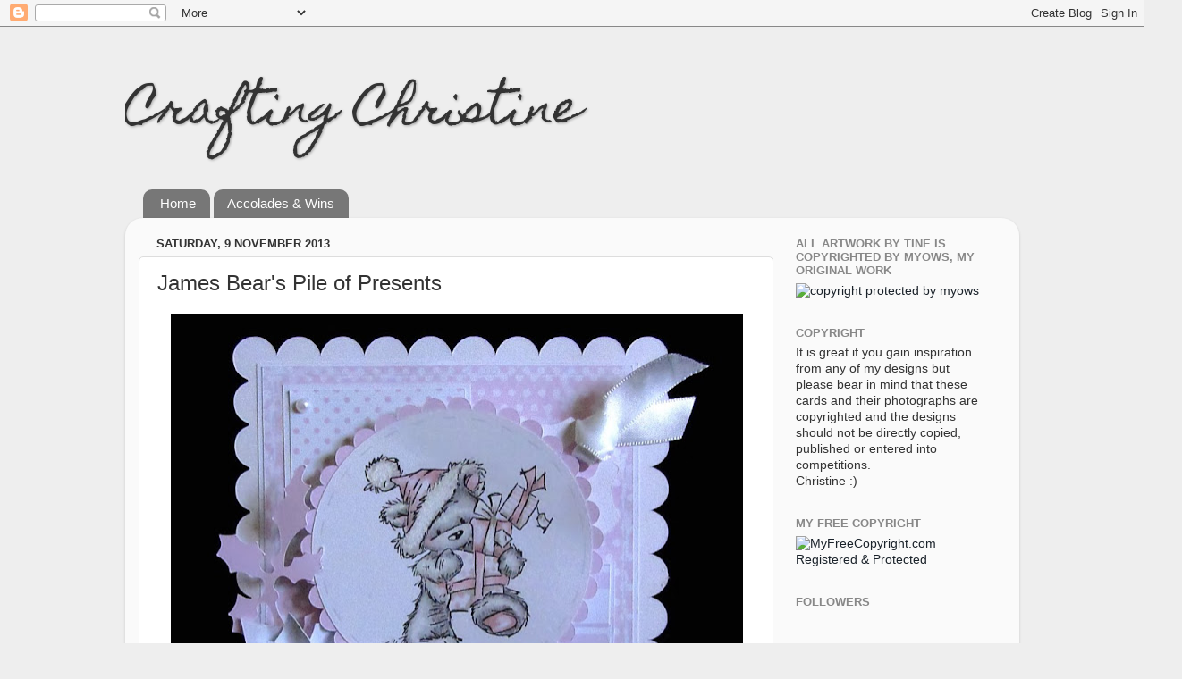

--- FILE ---
content_type: text/html; charset=UTF-8
request_url: https://craftingchristine.blogspot.com/2013/11/james-bears-pile-of-presents.html
body_size: 55593
content:
<!DOCTYPE html>
<html class='v2' dir='ltr' lang='en-GB'>
<head>
<link href='https://www.blogger.com/static/v1/widgets/335934321-css_bundle_v2.css' rel='stylesheet' type='text/css'/>
<meta content='width=1100' name='viewport'/>
<meta content='text/html; charset=UTF-8' http-equiv='Content-Type'/>
<meta content='blogger' name='generator'/>
<link href='https://craftingchristine.blogspot.com/favicon.ico' rel='icon' type='image/x-icon'/>
<link href='http://craftingchristine.blogspot.com/2013/11/james-bears-pile-of-presents.html' rel='canonical'/>
<link rel="alternate" type="application/atom+xml" title="Crafting Christine - Atom" href="https://craftingchristine.blogspot.com/feeds/posts/default" />
<link rel="alternate" type="application/rss+xml" title="Crafting Christine - RSS" href="https://craftingchristine.blogspot.com/feeds/posts/default?alt=rss" />
<link rel="service.post" type="application/atom+xml" title="Crafting Christine - Atom" href="https://www.blogger.com/feeds/2482616955344572713/posts/default" />

<link rel="alternate" type="application/atom+xml" title="Crafting Christine - Atom" href="https://craftingchristine.blogspot.com/feeds/2820862785209485027/comments/default" />
<!--Can't find substitution for tag [blog.ieCssRetrofitLinks]-->
<link href='https://blogger.googleusercontent.com/img/b/R29vZ2xl/AVvXsEiiPTqGWvQ_nGxAmDbr1SZaKBpFL9OCVRyG_L3oB44y-Ba1ZhuOrX8fQqLcQY9katba5pOOA84G3vAmSGQyUhpLvFADFqh9UB7o-MHWoJwx4Q8U0GQDh3j0VD-HVJpdic65zpEyJSF-YjfZ/s640/James+Bear&#39;s+Pile+of+Presents+-+watermarked+web.jpg' rel='image_src'/>
<meta content='http://craftingchristine.blogspot.com/2013/11/james-bears-pile-of-presents.html' property='og:url'/>
<meta content='James Bear&#39;s Pile of Presents' property='og:title'/>
<meta content='    Deciding to play along with this month&#39;s challenge at LOTV Ideas to Inspire where the theme is pink &amp; white, I chose a Christmas-themed ...' property='og:description'/>
<meta content='https://blogger.googleusercontent.com/img/b/R29vZ2xl/AVvXsEiiPTqGWvQ_nGxAmDbr1SZaKBpFL9OCVRyG_L3oB44y-Ba1ZhuOrX8fQqLcQY9katba5pOOA84G3vAmSGQyUhpLvFADFqh9UB7o-MHWoJwx4Q8U0GQDh3j0VD-HVJpdic65zpEyJSF-YjfZ/w1200-h630-p-k-no-nu/James+Bear&#39;s+Pile+of+Presents+-+watermarked+web.jpg' property='og:image'/>
<title>Crafting Christine: James Bear's Pile of Presents</title>
<style type='text/css'>@font-face{font-family:'Homemade Apple';font-style:normal;font-weight:400;font-display:swap;src:url(//fonts.gstatic.com/s/homemadeapple/v24/Qw3EZQFXECDrI2q789EKQZJob0x6XHgOiJM6.woff2)format('woff2');unicode-range:U+0000-00FF,U+0131,U+0152-0153,U+02BB-02BC,U+02C6,U+02DA,U+02DC,U+0304,U+0308,U+0329,U+2000-206F,U+20AC,U+2122,U+2191,U+2193,U+2212,U+2215,U+FEFF,U+FFFD;}</style>
<style id='page-skin-1' type='text/css'><!--
/*-----------------------------------------------
Blogger Template Style
Name:     Picture Window
Designer: Blogger
URL:      www.blogger.com
----------------------------------------------- */
/* Content
----------------------------------------------- */
body {
font: normal normal 15px Arial, Tahoma, Helvetica, FreeSans, sans-serif;
color: #333333;
background: #eeeeee none no-repeat scroll center center;
}
html body .region-inner {
min-width: 0;
max-width: 100%;
width: auto;
}
.content-outer {
font-size: 90%;
}
a:link {
text-decoration:none;
color: #1a222a;
}
a:visited {
text-decoration:none;
color: #6699cc;
}
a:hover {
text-decoration:underline;
color: #aaaaaa;
}
.content-outer {
background: transparent none repeat scroll top left;
-moz-border-radius: 0;
-webkit-border-radius: 0;
-goog-ms-border-radius: 0;
border-radius: 0;
-moz-box-shadow: 0 0 0 rgba(0, 0, 0, .15);
-webkit-box-shadow: 0 0 0 rgba(0, 0, 0, .15);
-goog-ms-box-shadow: 0 0 0 rgba(0, 0, 0, .15);
box-shadow: 0 0 0 rgba(0, 0, 0, .15);
margin: 20px auto;
}
.content-inner {
padding: 0;
}
/* Header
----------------------------------------------- */
.header-outer {
background: transparent none repeat-x scroll top left;
_background-image: none;
color: #333333;
-moz-border-radius: 0;
-webkit-border-radius: 0;
-goog-ms-border-radius: 0;
border-radius: 0;
}
.Header img, .Header #header-inner {
-moz-border-radius: 0;
-webkit-border-radius: 0;
-goog-ms-border-radius: 0;
border-radius: 0;
}
.header-inner .Header .titlewrapper,
.header-inner .Header .descriptionwrapper {
padding-left: 0;
padding-right: 0;
}
.Header h1 {
font: normal normal 50px Homemade Apple;
text-shadow: 1px 1px 3px rgba(0, 0, 0, 0.3);
}
.Header h1 a {
color: #333333;
}
.Header .description {
font-size: 130%;
}
/* Tabs
----------------------------------------------- */
.tabs-inner {
margin: .5em 20px 0;
padding: 0;
}
.tabs-inner .section {
margin: 0;
}
.tabs-inner .widget ul {
padding: 0;
background: transparent none repeat scroll bottom;
-moz-border-radius: 0;
-webkit-border-radius: 0;
-goog-ms-border-radius: 0;
border-radius: 0;
}
.tabs-inner .widget li {
border: none;
}
.tabs-inner .widget li a {
display: inline-block;
padding: .5em 1em;
margin-right: .25em;
color: #ffffff;
font: normal normal 15px Arial, Tahoma, Helvetica, FreeSans, sans-serif;
-moz-border-radius: 10px 10px 0 0;
-webkit-border-top-left-radius: 10px;
-webkit-border-top-right-radius: 10px;
-goog-ms-border-radius: 10px 10px 0 0;
border-radius: 10px 10px 0 0;
background: transparent url(https://resources.blogblog.com/blogblog/data/1kt/transparent/black50.png) repeat scroll top left;
border-right: 1px solid transparent;
}
.tabs-inner .widget li:first-child a {
padding-left: 1.25em;
-moz-border-radius-topleft: 10px;
-moz-border-radius-bottomleft: 0;
-webkit-border-top-left-radius: 10px;
-webkit-border-bottom-left-radius: 0;
-goog-ms-border-top-left-radius: 10px;
-goog-ms-border-bottom-left-radius: 0;
border-top-left-radius: 10px;
border-bottom-left-radius: 0;
}
.tabs-inner .widget li.selected a,
.tabs-inner .widget li a:hover {
position: relative;
z-index: 1;
background: transparent url(https://resources.blogblog.com/blogblog/data/1kt/transparent/white80.png) repeat scroll bottom;
color: #1a222a;
-moz-box-shadow: 0 0 3px rgba(0, 0, 0, .15);
-webkit-box-shadow: 0 0 3px rgba(0, 0, 0, .15);
-goog-ms-box-shadow: 0 0 3px rgba(0, 0, 0, .15);
box-shadow: 0 0 3px rgba(0, 0, 0, .15);
}
/* Headings
----------------------------------------------- */
h2 {
font: bold normal 13px Arial, Tahoma, Helvetica, FreeSans, sans-serif;
text-transform: uppercase;
color: #888888;
margin: .5em 0;
}
/* Main
----------------------------------------------- */
.main-outer {
background: transparent url(https://resources.blogblog.com/blogblog/data/1kt/transparent/white80.png) repeat scroll top left;
-moz-border-radius: 20px 20px 0 0;
-webkit-border-top-left-radius: 20px;
-webkit-border-top-right-radius: 20px;
-webkit-border-bottom-left-radius: 0;
-webkit-border-bottom-right-radius: 0;
-goog-ms-border-radius: 20px 20px 0 0;
border-radius: 20px 20px 0 0;
-moz-box-shadow: 0 1px 3px rgba(0, 0, 0, .15);
-webkit-box-shadow: 0 1px 3px rgba(0, 0, 0, .15);
-goog-ms-box-shadow: 0 1px 3px rgba(0, 0, 0, .15);
box-shadow: 0 1px 3px rgba(0, 0, 0, .15);
}
.main-inner {
padding: 15px 20px 20px;
}
.main-inner .column-center-inner {
padding: 0 0;
}
.main-inner .column-left-inner {
padding-left: 0;
}
.main-inner .column-right-inner {
padding-right: 0;
}
/* Posts
----------------------------------------------- */
h3.post-title {
margin: 0;
font: normal normal 24px Arial, Tahoma, Helvetica, FreeSans, sans-serif;
}
.comments h4 {
margin: 1em 0 0;
font: normal normal 24px Arial, Tahoma, Helvetica, FreeSans, sans-serif;
}
.date-header span {
color: #333333;
}
.post-outer {
background-color: #ffffff;
border: solid 1px #dddddd;
-moz-border-radius: 5px;
-webkit-border-radius: 5px;
border-radius: 5px;
-goog-ms-border-radius: 5px;
padding: 15px 20px;
margin: 0 -20px 20px;
}
.post-body {
line-height: 1.4;
font-size: 110%;
position: relative;
}
.post-header {
margin: 0 0 1.5em;
color: #999999;
line-height: 1.6;
}
.post-footer {
margin: .5em 0 0;
color: #999999;
line-height: 1.6;
}
#blog-pager {
font-size: 140%
}
#comments .comment-author {
padding-top: 1.5em;
border-top: dashed 1px #ccc;
border-top: dashed 1px rgba(128, 128, 128, .5);
background-position: 0 1.5em;
}
#comments .comment-author:first-child {
padding-top: 0;
border-top: none;
}
.avatar-image-container {
margin: .2em 0 0;
}
/* Comments
----------------------------------------------- */
.comments .comments-content .icon.blog-author {
background-repeat: no-repeat;
background-image: url([data-uri]);
}
.comments .comments-content .loadmore a {
border-top: 1px solid #aaaaaa;
border-bottom: 1px solid #aaaaaa;
}
.comments .continue {
border-top: 2px solid #aaaaaa;
}
/* Widgets
----------------------------------------------- */
.widget ul, .widget #ArchiveList ul.flat {
padding: 0;
list-style: none;
}
.widget ul li, .widget #ArchiveList ul.flat li {
border-top: dashed 1px #ccc;
border-top: dashed 1px rgba(128, 128, 128, .5);
}
.widget ul li:first-child, .widget #ArchiveList ul.flat li:first-child {
border-top: none;
}
.widget .post-body ul {
list-style: disc;
}
.widget .post-body ul li {
border: none;
}
/* Footer
----------------------------------------------- */
.footer-outer {
color:#cccccc;
background: transparent url(https://resources.blogblog.com/blogblog/data/1kt/transparent/black50.png) repeat scroll top left;
-moz-border-radius: 0 0 20px 20px;
-webkit-border-top-left-radius: 0;
-webkit-border-top-right-radius: 0;
-webkit-border-bottom-left-radius: 20px;
-webkit-border-bottom-right-radius: 20px;
-goog-ms-border-radius: 0 0 20px 20px;
border-radius: 0 0 20px 20px;
-moz-box-shadow: 0 1px 3px rgba(0, 0, 0, .15);
-webkit-box-shadow: 0 1px 3px rgba(0, 0, 0, .15);
-goog-ms-box-shadow: 0 1px 3px rgba(0, 0, 0, .15);
box-shadow: 0 1px 3px rgba(0, 0, 0, .15);
}
.footer-inner {
padding: 10px 20px 20px;
}
.footer-outer a {
color: #99ccee;
}
.footer-outer a:visited {
color: #77aaee;
}
.footer-outer a:hover {
color: #33aaff;
}
.footer-outer .widget h2 {
color: #aaaaaa;
}
/* Mobile
----------------------------------------------- */
html body.mobile {
height: auto;
}
html body.mobile {
min-height: 480px;
background-size: 100% auto;
}
.mobile .body-fauxcolumn-outer {
background: transparent none repeat scroll top left;
}
html .mobile .mobile-date-outer, html .mobile .blog-pager {
border-bottom: none;
background: transparent url(https://resources.blogblog.com/blogblog/data/1kt/transparent/white80.png) repeat scroll top left;
margin-bottom: 10px;
}
.mobile .date-outer {
background: transparent url(https://resources.blogblog.com/blogblog/data/1kt/transparent/white80.png) repeat scroll top left;
}
.mobile .header-outer, .mobile .main-outer,
.mobile .post-outer, .mobile .footer-outer {
-moz-border-radius: 0;
-webkit-border-radius: 0;
-goog-ms-border-radius: 0;
border-radius: 0;
}
.mobile .content-outer,
.mobile .main-outer,
.mobile .post-outer {
background: inherit;
border: none;
}
.mobile .content-outer {
font-size: 100%;
}
.mobile-link-button {
background-color: #1a222a;
}
.mobile-link-button a:link, .mobile-link-button a:visited {
color: #ffffff;
}
.mobile-index-contents {
color: #333333;
}
.mobile .tabs-inner .PageList .widget-content {
background: transparent url(https://resources.blogblog.com/blogblog/data/1kt/transparent/white80.png) repeat scroll bottom;
color: #1a222a;
}
.mobile .tabs-inner .PageList .widget-content .pagelist-arrow {
border-left: 1px solid transparent;
}

--></style>
<style id='template-skin-1' type='text/css'><!--
body {
min-width: 1000px;
}
.content-outer, .content-fauxcolumn-outer, .region-inner {
min-width: 1000px;
max-width: 1000px;
_width: 1000px;
}
.main-inner .columns {
padding-left: 0px;
padding-right: 260px;
}
.main-inner .fauxcolumn-center-outer {
left: 0px;
right: 260px;
/* IE6 does not respect left and right together */
_width: expression(this.parentNode.offsetWidth -
parseInt("0px") -
parseInt("260px") + 'px');
}
.main-inner .fauxcolumn-left-outer {
width: 0px;
}
.main-inner .fauxcolumn-right-outer {
width: 260px;
}
.main-inner .column-left-outer {
width: 0px;
right: 100%;
margin-left: -0px;
}
.main-inner .column-right-outer {
width: 260px;
margin-right: -260px;
}
#layout {
min-width: 0;
}
#layout .content-outer {
min-width: 0;
width: 800px;
}
#layout .region-inner {
min-width: 0;
width: auto;
}
body#layout div.add_widget {
padding: 8px;
}
body#layout div.add_widget a {
margin-left: 32px;
}
--></style>
<link href='https://www.blogger.com/dyn-css/authorization.css?targetBlogID=2482616955344572713&amp;zx=3535a01c-2efa-4b90-95e9-d87afaa8885c' media='none' onload='if(media!=&#39;all&#39;)media=&#39;all&#39;' rel='stylesheet'/><noscript><link href='https://www.blogger.com/dyn-css/authorization.css?targetBlogID=2482616955344572713&amp;zx=3535a01c-2efa-4b90-95e9-d87afaa8885c' rel='stylesheet'/></noscript>
<meta name='google-adsense-platform-account' content='ca-host-pub-1556223355139109'/>
<meta name='google-adsense-platform-domain' content='blogspot.com'/>

</head>
<body class='loading variant-open'>
<div class='navbar section' id='navbar' name='Navbar'><div class='widget Navbar' data-version='1' id='Navbar1'><script type="text/javascript">
    function setAttributeOnload(object, attribute, val) {
      if(window.addEventListener) {
        window.addEventListener('load',
          function(){ object[attribute] = val; }, false);
      } else {
        window.attachEvent('onload', function(){ object[attribute] = val; });
      }
    }
  </script>
<div id="navbar-iframe-container"></div>
<script type="text/javascript" src="https://apis.google.com/js/platform.js"></script>
<script type="text/javascript">
      gapi.load("gapi.iframes:gapi.iframes.style.bubble", function() {
        if (gapi.iframes && gapi.iframes.getContext) {
          gapi.iframes.getContext().openChild({
              url: 'https://www.blogger.com/navbar/2482616955344572713?po\x3d2820862785209485027\x26origin\x3dhttps://craftingchristine.blogspot.com',
              where: document.getElementById("navbar-iframe-container"),
              id: "navbar-iframe"
          });
        }
      });
    </script><script type="text/javascript">
(function() {
var script = document.createElement('script');
script.type = 'text/javascript';
script.src = '//pagead2.googlesyndication.com/pagead/js/google_top_exp.js';
var head = document.getElementsByTagName('head')[0];
if (head) {
head.appendChild(script);
}})();
</script>
</div></div>
<div class='body-fauxcolumns'>
<div class='fauxcolumn-outer body-fauxcolumn-outer'>
<div class='cap-top'>
<div class='cap-left'></div>
<div class='cap-right'></div>
</div>
<div class='fauxborder-left'>
<div class='fauxborder-right'></div>
<div class='fauxcolumn-inner'>
</div>
</div>
<div class='cap-bottom'>
<div class='cap-left'></div>
<div class='cap-right'></div>
</div>
</div>
</div>
<div class='content'>
<div class='content-fauxcolumns'>
<div class='fauxcolumn-outer content-fauxcolumn-outer'>
<div class='cap-top'>
<div class='cap-left'></div>
<div class='cap-right'></div>
</div>
<div class='fauxborder-left'>
<div class='fauxborder-right'></div>
<div class='fauxcolumn-inner'>
</div>
</div>
<div class='cap-bottom'>
<div class='cap-left'></div>
<div class='cap-right'></div>
</div>
</div>
</div>
<div class='content-outer'>
<div class='content-cap-top cap-top'>
<div class='cap-left'></div>
<div class='cap-right'></div>
</div>
<div class='fauxborder-left content-fauxborder-left'>
<div class='fauxborder-right content-fauxborder-right'></div>
<div class='content-inner'>
<header>
<div class='header-outer'>
<div class='header-cap-top cap-top'>
<div class='cap-left'></div>
<div class='cap-right'></div>
</div>
<div class='fauxborder-left header-fauxborder-left'>
<div class='fauxborder-right header-fauxborder-right'></div>
<div class='region-inner header-inner'>
<div class='header section' id='header' name='Header'><div class='widget Header' data-version='1' id='Header1'>
<div id='header-inner'>
<div class='titlewrapper'>
<h1 class='title'>
<a href='https://craftingchristine.blogspot.com/'>
Crafting Christine
</a>
</h1>
</div>
<div class='descriptionwrapper'>
<p class='description'><span>
</span></p>
</div>
</div>
</div></div>
</div>
</div>
<div class='header-cap-bottom cap-bottom'>
<div class='cap-left'></div>
<div class='cap-right'></div>
</div>
</div>
</header>
<div class='tabs-outer'>
<div class='tabs-cap-top cap-top'>
<div class='cap-left'></div>
<div class='cap-right'></div>
</div>
<div class='fauxborder-left tabs-fauxborder-left'>
<div class='fauxborder-right tabs-fauxborder-right'></div>
<div class='region-inner tabs-inner'>
<div class='tabs section' id='crosscol' name='Cross-column'><div class='widget PageList' data-version='1' id='PageList1'>
<h2>Pages</h2>
<div class='widget-content'>
<ul>
<li>
<a href='https://craftingchristine.blogspot.com/'>Home</a>
</li>
<li>
<a href='https://craftingchristine.blogspot.com/p/accolades-wins.html'>Accolades &amp; Wins</a>
</li>
</ul>
<div class='clear'></div>
</div>
</div></div>
<div class='tabs no-items section' id='crosscol-overflow' name='Cross-Column 2'></div>
</div>
</div>
<div class='tabs-cap-bottom cap-bottom'>
<div class='cap-left'></div>
<div class='cap-right'></div>
</div>
</div>
<div class='main-outer'>
<div class='main-cap-top cap-top'>
<div class='cap-left'></div>
<div class='cap-right'></div>
</div>
<div class='fauxborder-left main-fauxborder-left'>
<div class='fauxborder-right main-fauxborder-right'></div>
<div class='region-inner main-inner'>
<div class='columns fauxcolumns'>
<div class='fauxcolumn-outer fauxcolumn-center-outer'>
<div class='cap-top'>
<div class='cap-left'></div>
<div class='cap-right'></div>
</div>
<div class='fauxborder-left'>
<div class='fauxborder-right'></div>
<div class='fauxcolumn-inner'>
</div>
</div>
<div class='cap-bottom'>
<div class='cap-left'></div>
<div class='cap-right'></div>
</div>
</div>
<div class='fauxcolumn-outer fauxcolumn-left-outer'>
<div class='cap-top'>
<div class='cap-left'></div>
<div class='cap-right'></div>
</div>
<div class='fauxborder-left'>
<div class='fauxborder-right'></div>
<div class='fauxcolumn-inner'>
</div>
</div>
<div class='cap-bottom'>
<div class='cap-left'></div>
<div class='cap-right'></div>
</div>
</div>
<div class='fauxcolumn-outer fauxcolumn-right-outer'>
<div class='cap-top'>
<div class='cap-left'></div>
<div class='cap-right'></div>
</div>
<div class='fauxborder-left'>
<div class='fauxborder-right'></div>
<div class='fauxcolumn-inner'>
</div>
</div>
<div class='cap-bottom'>
<div class='cap-left'></div>
<div class='cap-right'></div>
</div>
</div>
<!-- corrects IE6 width calculation -->
<div class='columns-inner'>
<div class='column-center-outer'>
<div class='column-center-inner'>
<div class='main section' id='main' name='Main'><div class='widget Blog' data-version='1' id='Blog1'>
<div class='blog-posts hfeed'>

          <div class="date-outer">
        
<h2 class='date-header'><span>Saturday, 9 November 2013</span></h2>

          <div class="date-posts">
        
<div class='post-outer'>
<div class='post hentry uncustomized-post-template' itemprop='blogPost' itemscope='itemscope' itemtype='http://schema.org/BlogPosting'>
<meta content='https://blogger.googleusercontent.com/img/b/R29vZ2xl/AVvXsEiiPTqGWvQ_nGxAmDbr1SZaKBpFL9OCVRyG_L3oB44y-Ba1ZhuOrX8fQqLcQY9katba5pOOA84G3vAmSGQyUhpLvFADFqh9UB7o-MHWoJwx4Q8U0GQDh3j0VD-HVJpdic65zpEyJSF-YjfZ/s640/James+Bear&#39;s+Pile+of+Presents+-+watermarked+web.jpg' itemprop='image_url'/>
<meta content='2482616955344572713' itemprop='blogId'/>
<meta content='2820862785209485027' itemprop='postId'/>
<a name='2820862785209485027'></a>
<h3 class='post-title entry-title' itemprop='name'>
James Bear's Pile of Presents
</h3>
<div class='post-header'>
<div class='post-header-line-1'></div>
</div>
<div class='post-body entry-content' id='post-body-2820862785209485027' itemprop='description articleBody'>
<div class="separator" style="clear: both; text-align: center;">
<a href="https://blogger.googleusercontent.com/img/b/R29vZ2xl/AVvXsEiiPTqGWvQ_nGxAmDbr1SZaKBpFL9OCVRyG_L3oB44y-Ba1ZhuOrX8fQqLcQY9katba5pOOA84G3vAmSGQyUhpLvFADFqh9UB7o-MHWoJwx4Q8U0GQDh3j0VD-HVJpdic65zpEyJSF-YjfZ/s1600/James+Bear&#39;s+Pile+of+Presents+-+watermarked+web.jpg" imageanchor="1" style="margin-left: 1em; margin-right: 1em;"><img border="0" height="545" src="https://blogger.googleusercontent.com/img/b/R29vZ2xl/AVvXsEiiPTqGWvQ_nGxAmDbr1SZaKBpFL9OCVRyG_L3oB44y-Ba1ZhuOrX8fQqLcQY9katba5pOOA84G3vAmSGQyUhpLvFADFqh9UB7o-MHWoJwx4Q8U0GQDh3j0VD-HVJpdic65zpEyJSF-YjfZ/s640/James+Bear&#39;s+Pile+of+Presents+-+watermarked+web.jpg" width="640" /></a></div>
<br />
<br />
Deciding to play along with this month's challenge at LOTV Ideas to Inspire where the theme is pink &amp; white, I chose a Christmas-themed image rather than a particularly 'girly' one. Isn't this bear a cutie? He is LOTV's James Bear with his 'Pile of Presents' &amp; I coloured him with Promarkers.<br />
<br />
I used my Silhouette Cameo to create all my cut-file layers from the basic card shape upwards, including the poinsettia &amp; (pink) holly leaves too. The centre of the flower has pearly dots of Cosmic Shimmer but I went for 'real' pearls on the card itself, one in white &amp; a white one coloured with my Promarker to the correct shade of pink. (How is it my pearls are never the same shade that I need?). Sadly, though now the right shade, colouring the pearl made it lose it's lustre rather.<br />
<br />
<table align="center" cellpadding="0" cellspacing="0" class="tr-caption-container" style="margin-left: auto; margin-right: auto; text-align: center;"><tbody>
<tr><td style="text-align: center;"><a href="https://blogger.googleusercontent.com/img/b/R29vZ2xl/AVvXsEhsuLlLConcXn7vCOtYRGtyrNxBBUyxCa_iNjYbCUfQ-0Q_KHzMhhlyf4rVMBLHnRK0VbQIGjjfCk898StOR1LuzB07adeHgs2A807AMoqIhF2HOmIOOpCyf6E8rV9uZI-35hwBURT2tkWX/s1600/James+Bear%2527s+Pile+of+Presents+-+tag+front+-+watermarked+web.jpg" imageanchor="1" style="margin-left: auto; margin-right: auto;"><img border="0" height="240" src="https://blogger.googleusercontent.com/img/b/R29vZ2xl/AVvXsEhsuLlLConcXn7vCOtYRGtyrNxBBUyxCa_iNjYbCUfQ-0Q_KHzMhhlyf4rVMBLHnRK0VbQIGjjfCk898StOR1LuzB07adeHgs2A807AMoqIhF2HOmIOOpCyf6E8rV9uZI-35hwBURT2tkWX/s320/James+Bear%2527s+Pile+of+Presents+-+tag+front+-+watermarked+web.jpg" width="320" /></a></td></tr>
<tr><td class="tr-caption" style="text-align: center;">Tag front</td></tr>
</tbody></table>
<br />
The image &amp; it's pink scalloped mat were attached using glue gel to give some dimension which would allow &nbsp;my tag to pop in neatly behind. Again cut with my Cameo, the tag with matching papers has a ticket sentiment from Cuddly Buddly on the front &amp; on the reverse I created an off-set white mat to allow me to write who the card is to/from later.<br />
<br />
<div class="separator" style="clear: both; text-align: center;">
<a href="https://blogger.googleusercontent.com/img/b/R29vZ2xl/AVvXsEh33QwO1DNvXu_LOYPCuqyYO4TuhlCB8coZ3zTTjCmWcxB-3l_089YcLlv49WJOuDmqdEkNA07lw9SohTI2XjVibXhyYSb40JOvFCpaudHdk7MzGU9bvgBPkhbwR3L0aCNnjTLiutK-sWQn/s1600/James+Bear%2527s+Pile+of+Presents+-+inside+-+watermarked+web.jpg" imageanchor="1" style="margin-left: 1em; margin-right: 1em;"><img border="0" height="340" src="https://blogger.googleusercontent.com/img/b/R29vZ2xl/AVvXsEh33QwO1DNvXu_LOYPCuqyYO4TuhlCB8coZ3zTTjCmWcxB-3l_089YcLlv49WJOuDmqdEkNA07lw9SohTI2XjVibXhyYSb40JOvFCpaudHdk7MzGU9bvgBPkhbwR3L0aCNnjTLiutK-sWQn/s400/James+Bear%2527s+Pile+of+Presents+-+inside+-+watermarked+web.jpg" width="400" /></a></div>
<br />
<br />
The back of the card, also a scalloped design, has a few layers of it's own. I opted for a centralised circular sentiment (again from Cuddly Buddly) set on a another scalloped mat.<br />
<br />
<div class="separator" style="clear: both; text-align: center;">
<a href="https://blogger.googleusercontent.com/img/b/R29vZ2xl/AVvXsEh9-aM5vz-0FuN_XsODEZ15fTJWo_uRaQjYQ5dK1QrEHRXFBMrDr6YPOlpxKlGFcYvJQBgj0CsvFWKTRSRUpeXV-DbBuPuDi8odGYXBFWzdrouGvw0X2AkyxYbc0DTQuHVONI8_u8BwDkhy/s1600/James+Bear%2527s+Pile+of+Presents+-+close+up+-+watermarked+web.jpg" imageanchor="1" style="margin-left: 1em; margin-right: 1em;"><img border="0" height="400" src="https://blogger.googleusercontent.com/img/b/R29vZ2xl/AVvXsEh9-aM5vz-0FuN_XsODEZ15fTJWo_uRaQjYQ5dK1QrEHRXFBMrDr6YPOlpxKlGFcYvJQBgj0CsvFWKTRSRUpeXV-DbBuPuDi8odGYXBFWzdrouGvw0X2AkyxYbc0DTQuHVONI8_u8BwDkhy/s400/James+Bear%2527s+Pile+of+Presents+-+close+up+-+watermarked+web.jpg" width="353" /></a></div>
<br />
<br />
Bye for now,<br />
<br />
Tine :)<br />
<br />
Challenges I wish to enter this card for are:<br />
<br />
<a href="http://ideastoinspire.blogspot.co.uk/p/challenge.html">LOTV's Ideas to Inspire</a> - pink &amp; white (using LOTV image)<br />
<a href="http://sweetstampinchallengeblog.blogspot.co.uk/">Sweet Stamping</a> - Christmas is coming<br />
<a href="http://pennyschallenges.blogspot.co.uk/">Penny's </a>- lots of layers<br />
<a href="http://creativecardcrew.blogspot.co.uk/">Creative Card Crew</a> - teddy bears<br />
<a href="http://digisketchchallenge.blogspot.co.uk/">Digi Sketch</a> - use sketch &amp;/or <u>theme of animals</u><br />
<a href="http://pileitonchallenge.blogspot.co.uk/">Pile It On</a> - animals with character<br />
<a href="http://thesquirrelandthefox.blogspot.co.uk/">Squirrel &amp; Fox</a> - animal antics<br />
<a href="http://cardsgalorechallenges.blogspot.co.uk/">Cards Galore</a> - animals<br />
<a href="http://artisticinspirationschallenges.blogspot.co.uk/">Artistisc Inspirations </a>- spots &amp; stripes<br />
<a href="http://tsgclearstamps.blogspot.co.uk/">There She Goes</a>&nbsp;- pattern power - spots &amp; stripes<br />
<a href="http://craftycalendarchallenge.blogspot.co.uk/">Crafty Calendar</a> - all things Christmas<br />
<a href="http://www.silhouettechallenges.com/">Silhouette Challenges</a> - anything holiday<br />
<a href="http://greatimpressionsstamps.blogspot.co.uk/">Great Impressions</a> - holiday card or tag<br />
<a href="http://onecrazystampercom.blogspot.co.uk/">One Crazy Stamper</a> - Christmas<br />
<a href="http://artimpressionsstamps.blogspot.co.uk/">Art Impressions</a>&nbsp;- holly jolly (Christmas cards)<br />
<a href="http://thepapershelter.blogspot.co.uk/">Paper Shelter</a> - winter fun (shopping for presents!)<br />
<a href="http://scrapbitzcopics.ning.com/group/cmccopicchallengegroup">Colour Me Creative</a> - winter frost cold<br />
<a href="http://die-cut-divas.blogspot.co.uk/">Die-cut Divas </a>- let's celebrate<br />
<a href="http://heckofachallenge.blogspot.co.uk/">Heck of a Challenge</a>&nbsp;- in the frame<br />
<a href="http://stampwithsarahkay.blogspot.co.uk/">Stampavie &amp; More</a> - die-cut embellishments (cut using Cameo)<br />
<a href="http://www.cardsbyladyanne.com/lady-annes-challenge.html">Lady Anne</a>&nbsp;- more than one layer<br />
<a href="http://hobbyhousechallenge.blogspot.co.uk/">Hobby House </a>- pearls<br />
<a href="http://avenue613.blogspot.co.uk/">613 Avenue</a>&nbsp;- anything goes<br />
<a href="http://papertakeweekly.blogspot.co.uk/">Papertake</a>&nbsp;- anything goes<br />
<a href="http://pennyblackatallsorts.blogspot.co.uk/">Penny Black</a>&nbsp;&amp; More - anything goes.<br />
<br />
<br />
<div style='clear: both;'></div>
</div>
<div class='post-footer'>
<div class='post-footer-line post-footer-line-1'>
<span class='post-author vcard'>
Posted by
<span class='fn' itemprop='author' itemscope='itemscope' itemtype='http://schema.org/Person'>
<meta content='https://www.blogger.com/profile/16590110511505485502' itemprop='url'/>
<a class='g-profile' href='https://www.blogger.com/profile/16590110511505485502' rel='author' title='author profile'>
<span itemprop='name'>Tine</span>
</a>
</span>
</span>
<span class='post-timestamp'>
at
<meta content='http://craftingchristine.blogspot.com/2013/11/james-bears-pile-of-presents.html' itemprop='url'/>
<a class='timestamp-link' href='https://craftingchristine.blogspot.com/2013/11/james-bears-pile-of-presents.html' rel='bookmark' title='permanent link'><abbr class='published' itemprop='datePublished' title='2013-11-09T14:47:00Z'>14:47</abbr></a>
</span>
<span class='post-comment-link'>
</span>
<span class='post-icons'>
<span class='item-control blog-admin pid-172453216'>
<a href='https://www.blogger.com/post-edit.g?blogID=2482616955344572713&postID=2820862785209485027&from=pencil' title='Edit Post'>
<img alt='' class='icon-action' height='18' src='https://resources.blogblog.com/img/icon18_edit_allbkg.gif' width='18'/>
</a>
</span>
</span>
<div class='post-share-buttons goog-inline-block'>
</div>
</div>
<div class='post-footer-line post-footer-line-2'>
<span class='post-labels'>
</span>
</div>
<div class='post-footer-line post-footer-line-3'>
<span class='post-location'>
</span>
</div>
</div>
</div>
<div class='comments' id='comments'>
<a name='comments'></a>
<h4>33 comments:</h4>
<div class='comments-content'>
<script async='async' src='' type='text/javascript'></script>
<script type='text/javascript'>
    (function() {
      var items = null;
      var msgs = null;
      var config = {};

// <![CDATA[
      var cursor = null;
      if (items && items.length > 0) {
        cursor = parseInt(items[items.length - 1].timestamp) + 1;
      }

      var bodyFromEntry = function(entry) {
        var text = (entry &&
                    ((entry.content && entry.content.$t) ||
                     (entry.summary && entry.summary.$t))) ||
            '';
        if (entry && entry.gd$extendedProperty) {
          for (var k in entry.gd$extendedProperty) {
            if (entry.gd$extendedProperty[k].name == 'blogger.contentRemoved') {
              return '<span class="deleted-comment">' + text + '</span>';
            }
          }
        }
        return text;
      }

      var parse = function(data) {
        cursor = null;
        var comments = [];
        if (data && data.feed && data.feed.entry) {
          for (var i = 0, entry; entry = data.feed.entry[i]; i++) {
            var comment = {};
            // comment ID, parsed out of the original id format
            var id = /blog-(\d+).post-(\d+)/.exec(entry.id.$t);
            comment.id = id ? id[2] : null;
            comment.body = bodyFromEntry(entry);
            comment.timestamp = Date.parse(entry.published.$t) + '';
            if (entry.author && entry.author.constructor === Array) {
              var auth = entry.author[0];
              if (auth) {
                comment.author = {
                  name: (auth.name ? auth.name.$t : undefined),
                  profileUrl: (auth.uri ? auth.uri.$t : undefined),
                  avatarUrl: (auth.gd$image ? auth.gd$image.src : undefined)
                };
              }
            }
            if (entry.link) {
              if (entry.link[2]) {
                comment.link = comment.permalink = entry.link[2].href;
              }
              if (entry.link[3]) {
                var pid = /.*comments\/default\/(\d+)\?.*/.exec(entry.link[3].href);
                if (pid && pid[1]) {
                  comment.parentId = pid[1];
                }
              }
            }
            comment.deleteclass = 'item-control blog-admin';
            if (entry.gd$extendedProperty) {
              for (var k in entry.gd$extendedProperty) {
                if (entry.gd$extendedProperty[k].name == 'blogger.itemClass') {
                  comment.deleteclass += ' ' + entry.gd$extendedProperty[k].value;
                } else if (entry.gd$extendedProperty[k].name == 'blogger.displayTime') {
                  comment.displayTime = entry.gd$extendedProperty[k].value;
                }
              }
            }
            comments.push(comment);
          }
        }
        return comments;
      };

      var paginator = function(callback) {
        if (hasMore()) {
          var url = config.feed + '?alt=json&v=2&orderby=published&reverse=false&max-results=50';
          if (cursor) {
            url += '&published-min=' + new Date(cursor).toISOString();
          }
          window.bloggercomments = function(data) {
            var parsed = parse(data);
            cursor = parsed.length < 50 ? null
                : parseInt(parsed[parsed.length - 1].timestamp) + 1
            callback(parsed);
            window.bloggercomments = null;
          }
          url += '&callback=bloggercomments';
          var script = document.createElement('script');
          script.type = 'text/javascript';
          script.src = url;
          document.getElementsByTagName('head')[0].appendChild(script);
        }
      };
      var hasMore = function() {
        return !!cursor;
      };
      var getMeta = function(key, comment) {
        if ('iswriter' == key) {
          var matches = !!comment.author
              && comment.author.name == config.authorName
              && comment.author.profileUrl == config.authorUrl;
          return matches ? 'true' : '';
        } else if ('deletelink' == key) {
          return config.baseUri + '/comment/delete/'
               + config.blogId + '/' + comment.id;
        } else if ('deleteclass' == key) {
          return comment.deleteclass;
        }
        return '';
      };

      var replybox = null;
      var replyUrlParts = null;
      var replyParent = undefined;

      var onReply = function(commentId, domId) {
        if (replybox == null) {
          // lazily cache replybox, and adjust to suit this style:
          replybox = document.getElementById('comment-editor');
          if (replybox != null) {
            replybox.height = '250px';
            replybox.style.display = 'block';
            replyUrlParts = replybox.src.split('#');
          }
        }
        if (replybox && (commentId !== replyParent)) {
          replybox.src = '';
          document.getElementById(domId).insertBefore(replybox, null);
          replybox.src = replyUrlParts[0]
              + (commentId ? '&parentID=' + commentId : '')
              + '#' + replyUrlParts[1];
          replyParent = commentId;
        }
      };

      var hash = (window.location.hash || '#').substring(1);
      var startThread, targetComment;
      if (/^comment-form_/.test(hash)) {
        startThread = hash.substring('comment-form_'.length);
      } else if (/^c[0-9]+$/.test(hash)) {
        targetComment = hash.substring(1);
      }

      // Configure commenting API:
      var configJso = {
        'maxDepth': config.maxThreadDepth
      };
      var provider = {
        'id': config.postId,
        'data': items,
        'loadNext': paginator,
        'hasMore': hasMore,
        'getMeta': getMeta,
        'onReply': onReply,
        'rendered': true,
        'initComment': targetComment,
        'initReplyThread': startThread,
        'config': configJso,
        'messages': msgs
      };

      var render = function() {
        if (window.goog && window.goog.comments) {
          var holder = document.getElementById('comment-holder');
          window.goog.comments.render(holder, provider);
        }
      };

      // render now, or queue to render when library loads:
      if (window.goog && window.goog.comments) {
        render();
      } else {
        window.goog = window.goog || {};
        window.goog.comments = window.goog.comments || {};
        window.goog.comments.loadQueue = window.goog.comments.loadQueue || [];
        window.goog.comments.loadQueue.push(render);
      }
    })();
// ]]>
  </script>
<div id='comment-holder'>
<div class="comment-thread toplevel-thread"><ol id="top-ra"><li class="comment" id="c7886934254277826426"><div class="avatar-image-container"><img src="//blogger.googleusercontent.com/img/b/R29vZ2xl/AVvXsEjwv7KKKVY32_L7u6e_niDD_cK77SfddadoM___JTZYmaUtyz8QQVmpl5EoCA1lLu3eUvx0YDmCPBWLyK4uohT-JQAFiLVHB5GcqqwhJ6cswFjetqH6P--MFCAT-Zsi1w/s45-c/90.png" alt=""/></div><div class="comment-block"><div class="comment-header"><cite class="user"><a href="https://www.blogger.com/profile/17509395924130050671" rel="nofollow">Nana</a></cite><span class="icon user "></span><span class="datetime secondary-text"><a rel="nofollow" href="https://craftingchristine.blogspot.com/2013/11/james-bears-pile-of-presents.html?showComment=1384011457323#c7886934254277826426">9 November 2013 at 15:37</a></span></div><p class="comment-content">Beautiful. Love the image. Thanks for linking up over at <a href="http://www.silhouettechallenges.com/" rel="nofollow">Silhouette Challenges</a><br><br>Have a creative day.<br>Nana<br><a href="http://www.mycraftingchannel.com/" rel="nofollow">&#9829; My Crafting Channel &#9829;</a><br><a href="http://www.2creativechicks.com/" rel="nofollow">&#9829; 2 Creative Chicks  &#9829;</a><br><a href="http://www.silhouettechallenges.com/" rel="nofollow">&#9829; Silhouette Challenges  &#9829;</a></p><span class="comment-actions secondary-text"><a class="comment-reply" target="_self" data-comment-id="7886934254277826426">Reply</a><span class="item-control blog-admin blog-admin pid-13612735"><a target="_self" href="https://www.blogger.com/comment/delete/2482616955344572713/7886934254277826426">Delete</a></span></span></div><div class="comment-replies"><div id="c7886934254277826426-rt" class="comment-thread inline-thread hidden"><span class="thread-toggle thread-expanded"><span class="thread-arrow"></span><span class="thread-count"><a target="_self">Replies</a></span></span><ol id="c7886934254277826426-ra" class="thread-chrome thread-expanded"><div></div><div id="c7886934254277826426-continue" class="continue"><a class="comment-reply" target="_self" data-comment-id="7886934254277826426">Reply</a></div></ol></div></div><div class="comment-replybox-single" id="c7886934254277826426-ce"></div></li><li class="comment" id="c6818815477661421583"><div class="avatar-image-container"><img src="//1.bp.blogspot.com/_iQli1Lj3rI8/TLDIPrIwo-I/AAAAAAAAAUM/TArgtXJkoiQ/S45-s35/Mo%2526Pats%2BJune%2B2010%2BMoors%2526Christians%2B162.jpg" alt=""/></div><div class="comment-block"><div class="comment-header"><cite class="user"><a href="https://www.blogger.com/profile/10097829844832726570" rel="nofollow">Maureen</a></cite><span class="icon user "></span><span class="datetime secondary-text"><a rel="nofollow" href="https://craftingchristine.blogspot.com/2013/11/james-bears-pile-of-presents.html?showComment=1384023845812#c6818815477661421583">9 November 2013 at 19:04</a></span></div><p class="comment-content">Fabby card Tine...I love the image...!!</p><span class="comment-actions secondary-text"><a class="comment-reply" target="_self" data-comment-id="6818815477661421583">Reply</a><span class="item-control blog-admin blog-admin pid-1173664561"><a target="_self" href="https://www.blogger.com/comment/delete/2482616955344572713/6818815477661421583">Delete</a></span></span></div><div class="comment-replies"><div id="c6818815477661421583-rt" class="comment-thread inline-thread hidden"><span class="thread-toggle thread-expanded"><span class="thread-arrow"></span><span class="thread-count"><a target="_self">Replies</a></span></span><ol id="c6818815477661421583-ra" class="thread-chrome thread-expanded"><div></div><div id="c6818815477661421583-continue" class="continue"><a class="comment-reply" target="_self" data-comment-id="6818815477661421583">Reply</a></div></ol></div></div><div class="comment-replybox-single" id="c6818815477661421583-ce"></div></li><li class="comment" id="c1284174151810584507"><div class="avatar-image-container"><img src="//www.blogger.com/img/blogger_logo_round_35.png" alt=""/></div><div class="comment-block"><div class="comment-header"><cite class="user"><a href="https://www.blogger.com/profile/09974625535293172713" rel="nofollow">Mynn xx</a></cite><span class="icon user "></span><span class="datetime secondary-text"><a rel="nofollow" href="https://craftingchristine.blogspot.com/2013/11/james-bears-pile-of-presents.html?showComment=1384027399264#c1284174151810584507">9 November 2013 at 20:03</a></span></div><p class="comment-content">This is SO soft and lovely!  Gorgeous soft pink and I adore your sweet image!  Thanks for joining us at Great Impressions! :) </p><span class="comment-actions secondary-text"><a class="comment-reply" target="_self" data-comment-id="1284174151810584507">Reply</a><span class="item-control blog-admin blog-admin pid-1881061307"><a target="_self" href="https://www.blogger.com/comment/delete/2482616955344572713/1284174151810584507">Delete</a></span></span></div><div class="comment-replies"><div id="c1284174151810584507-rt" class="comment-thread inline-thread hidden"><span class="thread-toggle thread-expanded"><span class="thread-arrow"></span><span class="thread-count"><a target="_self">Replies</a></span></span><ol id="c1284174151810584507-ra" class="thread-chrome thread-expanded"><div></div><div id="c1284174151810584507-continue" class="continue"><a class="comment-reply" target="_self" data-comment-id="1284174151810584507">Reply</a></div></ol></div></div><div class="comment-replybox-single" id="c1284174151810584507-ce"></div></li><li class="comment" id="c2267798368762111830"><div class="avatar-image-container"><img src="//www.blogger.com/img/blogger_logo_round_35.png" alt=""/></div><div class="comment-block"><div class="comment-header"><cite class="user"><a href="https://www.blogger.com/profile/05907471247694199904" rel="nofollow">Unknown</a></cite><span class="icon user "></span><span class="datetime secondary-text"><a rel="nofollow" href="https://craftingchristine.blogspot.com/2013/11/james-bears-pile-of-presents.html?showComment=1384029520739#c2267798368762111830">9 November 2013 at 20:38</a></span></div><p class="comment-content">Tine, this is beautiful and sweet and adorable all rolled into one. I love the soft colors and your coloring is outstanding. Thank you for playing along with us at 613 Avenue Create Challenge #44!</p><span class="comment-actions secondary-text"><a class="comment-reply" target="_self" data-comment-id="2267798368762111830">Reply</a><span class="item-control blog-admin blog-admin pid-1731765505"><a target="_self" href="https://www.blogger.com/comment/delete/2482616955344572713/2267798368762111830">Delete</a></span></span></div><div class="comment-replies"><div id="c2267798368762111830-rt" class="comment-thread inline-thread hidden"><span class="thread-toggle thread-expanded"><span class="thread-arrow"></span><span class="thread-count"><a target="_self">Replies</a></span></span><ol id="c2267798368762111830-ra" class="thread-chrome thread-expanded"><div></div><div id="c2267798368762111830-continue" class="continue"><a class="comment-reply" target="_self" data-comment-id="2267798368762111830">Reply</a></div></ol></div></div><div class="comment-replybox-single" id="c2267798368762111830-ce"></div></li><li class="comment" id="c6862486066942303929"><div class="avatar-image-container"><img src="//blogger.googleusercontent.com/img/b/R29vZ2xl/AVvXsEix3hzbXXlKTeY0XFLQ7O92X95NDQizyidKJNmEpflJMn81ZpzTLoZfKnLziRdyKHFSoOeTT8yBlAx9RIIpyw6eK871s7sMGfm0NN9S1qq3AoA8oZyDdk0sGUD8NmcVRQ/s45-c/101_0291.jpg" alt=""/></div><div class="comment-block"><div class="comment-header"><cite class="user"><a href="https://www.blogger.com/profile/06903104327566763651" rel="nofollow">alex</a></cite><span class="icon user "></span><span class="datetime secondary-text"><a rel="nofollow" href="https://craftingchristine.blogspot.com/2013/11/james-bears-pile-of-presents.html?showComment=1384033988229#c6862486066942303929">9 November 2013 at 21:53</a></span></div><p class="comment-content">Wow stunning card, love your clever design, thank you for sharing at 613 Avenue Create <br>Alex x</p><span class="comment-actions secondary-text"><a class="comment-reply" target="_self" data-comment-id="6862486066942303929">Reply</a><span class="item-control blog-admin blog-admin pid-90220022"><a target="_self" href="https://www.blogger.com/comment/delete/2482616955344572713/6862486066942303929">Delete</a></span></span></div><div class="comment-replies"><div id="c6862486066942303929-rt" class="comment-thread inline-thread hidden"><span class="thread-toggle thread-expanded"><span class="thread-arrow"></span><span class="thread-count"><a target="_self">Replies</a></span></span><ol id="c6862486066942303929-ra" class="thread-chrome thread-expanded"><div></div><div id="c6862486066942303929-continue" class="continue"><a class="comment-reply" target="_self" data-comment-id="6862486066942303929">Reply</a></div></ol></div></div><div class="comment-replybox-single" id="c6862486066942303929-ce"></div></li><li class="comment" id="c3821554954810545924"><div class="avatar-image-container"><img src="//blogger.googleusercontent.com/img/b/R29vZ2xl/AVvXsEhIJUj_6CK3vWAaORdj5msYTdORDRj6dkRzulTk2CfuCAJH-7Fc9xoPHXmzXspFmUmdgvGxqvookfs0qyhdViRJ3S7q_T4L22yqckV66qbW533dSa5H8QIFKuyUrnN7A0o/s45-c/me.jpg" alt=""/></div><div class="comment-block"><div class="comment-header"><cite class="user"><a href="https://www.blogger.com/profile/06961642405887962997" rel="nofollow">Sammy</a></cite><span class="icon user "></span><span class="datetime secondary-text"><a rel="nofollow" href="https://craftingchristine.blogspot.com/2013/11/james-bears-pile-of-presents.html?showComment=1384037577417#c3821554954810545924">9 November 2013 at 22:52</a></span></div><p class="comment-content">Just gorgeous. James is one of my favourite stamp characters! Thank you for joining us at Sweet Stampin&#39;. Sammy-x</p><span class="comment-actions secondary-text"><a class="comment-reply" target="_self" data-comment-id="3821554954810545924">Reply</a><span class="item-control blog-admin blog-admin pid-1223402917"><a target="_self" href="https://www.blogger.com/comment/delete/2482616955344572713/3821554954810545924">Delete</a></span></span></div><div class="comment-replies"><div id="c3821554954810545924-rt" class="comment-thread inline-thread hidden"><span class="thread-toggle thread-expanded"><span class="thread-arrow"></span><span class="thread-count"><a target="_self">Replies</a></span></span><ol id="c3821554954810545924-ra" class="thread-chrome thread-expanded"><div></div><div id="c3821554954810545924-continue" class="continue"><a class="comment-reply" target="_self" data-comment-id="3821554954810545924">Reply</a></div></ol></div></div><div class="comment-replybox-single" id="c3821554954810545924-ce"></div></li><li class="comment" id="c3782460582289294206"><div class="avatar-image-container"><img src="//blogger.googleusercontent.com/img/b/R29vZ2xl/AVvXsEglauLCew1PSNsRmPBmxdK5CKB80X4zz9sfl6qACu3SVoU0AE8gLfs2g9wOvsXO_rMtv1YKAs6UrfJcwd0bCnb5fHKEhtw9C51br4PxEOYoFZ5rY5Bn5VteNzk0pXS3q0Q/s45-c/16566.gif" alt=""/></div><div class="comment-block"><div class="comment-header"><cite class="user"><a href="https://www.blogger.com/profile/12281445156804313783" rel="nofollow">Pinky Papercraft</a></cite><span class="icon user "></span><span class="datetime secondary-text"><a rel="nofollow" href="https://craftingchristine.blogspot.com/2013/11/james-bears-pile-of-presents.html?showComment=1384044837035#c3782460582289294206">10 November 2013 at 00:53</a></span></div><p class="comment-content">Outstanding colouring Tine, very cute little bear. Fab card.<br>Hugs<br>Helen</p><span class="comment-actions secondary-text"><a class="comment-reply" target="_self" data-comment-id="3782460582289294206">Reply</a><span class="item-control blog-admin blog-admin pid-1445401233"><a target="_self" href="https://www.blogger.com/comment/delete/2482616955344572713/3782460582289294206">Delete</a></span></span></div><div class="comment-replies"><div id="c3782460582289294206-rt" class="comment-thread inline-thread hidden"><span class="thread-toggle thread-expanded"><span class="thread-arrow"></span><span class="thread-count"><a target="_self">Replies</a></span></span><ol id="c3782460582289294206-ra" class="thread-chrome thread-expanded"><div></div><div id="c3782460582289294206-continue" class="continue"><a class="comment-reply" target="_self" data-comment-id="3782460582289294206">Reply</a></div></ol></div></div><div class="comment-replybox-single" id="c3782460582289294206-ce"></div></li><li class="comment" id="c2340846529735067338"><div class="avatar-image-container"><img src="//blogger.googleusercontent.com/img/b/R29vZ2xl/AVvXsEjHW4Mm2jxs_Qy1XBgumi56QwJEBWwm7Q7dCxnOU_GbADEoaWSZUojrW-8Ew69FwvQhjQUDXkQ6uNpgOAxXVoig62Q4JmJdPKIwW9FcOOZlneioPqqphURLFO68Cp5Hc9E/s45-c/*" alt=""/></div><div class="comment-block"><div class="comment-header"><cite class="user"><a href="https://www.blogger.com/profile/03585205536403353874" rel="nofollow">Eva Gro</a></cite><span class="icon user "></span><span class="datetime secondary-text"><a rel="nofollow" href="https://craftingchristine.blogspot.com/2013/11/james-bears-pile-of-presents.html?showComment=1384047575005#c2340846529735067338">10 November 2013 at 01:39</a></span></div><p class="comment-content">Stunning! - Love your coloring!<br><br>Thanx for joining us at <a href="http://thepapershelter.blogspot.com" rel="nofollow">The Paper Shelter </a><br>We wish you the best of luck, and hope to see you back next time!<br><br>Hugs <br><a href="http://scraprooms.blogspot.com" rel="nofollow">Eva Gro</a><br><a href="http://thepapershelter.blogspot.com" rel="nofollow">The Paper Shelter DT</a><br></p><span class="comment-actions secondary-text"><a class="comment-reply" target="_self" data-comment-id="2340846529735067338">Reply</a><span class="item-control blog-admin blog-admin pid-347566576"><a target="_self" href="https://www.blogger.com/comment/delete/2482616955344572713/2340846529735067338">Delete</a></span></span></div><div class="comment-replies"><div id="c2340846529735067338-rt" class="comment-thread inline-thread hidden"><span class="thread-toggle thread-expanded"><span class="thread-arrow"></span><span class="thread-count"><a target="_self">Replies</a></span></span><ol id="c2340846529735067338-ra" class="thread-chrome thread-expanded"><div></div><div id="c2340846529735067338-continue" class="continue"><a class="comment-reply" target="_self" data-comment-id="2340846529735067338">Reply</a></div></ol></div></div><div class="comment-replybox-single" id="c2340846529735067338-ce"></div></li><li class="comment" id="c1305980230815212844"><div class="avatar-image-container"><img src="//blogger.googleusercontent.com/img/b/R29vZ2xl/AVvXsEiUYxq5N7sABvWOLRXzdz-7tM4DgaAZS_cBgq6y3d2SFB1eeNU-mhUTlHteZnBBhHbBD2SGyDX8pkBl00DdyDs2hlWRY9wf8rmUl4DQkEvabfpJF-s8cZHNrZO4_xfpIA/s45-c/Profile+Picture.jpg" alt=""/></div><div class="comment-block"><div class="comment-header"><cite class="user"><a href="https://www.blogger.com/profile/02251534901066175202" rel="nofollow">Robin</a></cite><span class="icon user "></span><span class="datetime secondary-text"><a rel="nofollow" href="https://craftingchristine.blogspot.com/2013/11/james-bears-pile-of-presents.html?showComment=1384053266777#c1305980230815212844">10 November 2013 at 03:14</a></span></div><p class="comment-content">Beautiful card!! Love that sweet little digi and the colors are so soft and pretty.  Thanks for joining us at silhouette challenges :)</p><span class="comment-actions secondary-text"><a class="comment-reply" target="_self" data-comment-id="1305980230815212844">Reply</a><span class="item-control blog-admin blog-admin pid-1387566390"><a target="_self" href="https://www.blogger.com/comment/delete/2482616955344572713/1305980230815212844">Delete</a></span></span></div><div class="comment-replies"><div id="c1305980230815212844-rt" class="comment-thread inline-thread hidden"><span class="thread-toggle thread-expanded"><span class="thread-arrow"></span><span class="thread-count"><a target="_self">Replies</a></span></span><ol id="c1305980230815212844-ra" class="thread-chrome thread-expanded"><div></div><div id="c1305980230815212844-continue" class="continue"><a class="comment-reply" target="_self" data-comment-id="1305980230815212844">Reply</a></div></ol></div></div><div class="comment-replybox-single" id="c1305980230815212844-ce"></div></li><li class="comment" id="c7089987049185046416"><div class="avatar-image-container"><img src="//blogger.googleusercontent.com/img/b/R29vZ2xl/AVvXsEh3l3NHs0V6T93xycJSQhlh6wLTELRqezSdRsZfGDSrWNdkiC3Pwj9zFRSIpqCaJX8ZoMD1r2rs0OGhZvl-daPJQNq6nXkhNtjJY_c5ZIDC-ZcjMgA3dHQQtGzye33JXA/s45-c/*" alt=""/></div><div class="comment-block"><div class="comment-header"><cite class="user"><a href="https://www.blogger.com/profile/12544976877549446263" rel="nofollow">paper fun</a></cite><span class="icon user "></span><span class="datetime secondary-text"><a rel="nofollow" href="https://craftingchristine.blogspot.com/2013/11/james-bears-pile-of-presents.html?showComment=1384066214955#c7089987049185046416">10 November 2013 at 06:50</a></span></div><p class="comment-content">So soft and sweet. The colors palette is gorgeous, as is your snowflake embellishment.<br><br>Thanks for joining our Teddy Bear Picnic at Creative Card Crew.<br><br>Mari</p><span class="comment-actions secondary-text"><a class="comment-reply" target="_self" data-comment-id="7089987049185046416">Reply</a><span class="item-control blog-admin blog-admin pid-1378507248"><a target="_self" href="https://www.blogger.com/comment/delete/2482616955344572713/7089987049185046416">Delete</a></span></span></div><div class="comment-replies"><div id="c7089987049185046416-rt" class="comment-thread inline-thread hidden"><span class="thread-toggle thread-expanded"><span class="thread-arrow"></span><span class="thread-count"><a target="_self">Replies</a></span></span><ol id="c7089987049185046416-ra" class="thread-chrome thread-expanded"><div></div><div id="c7089987049185046416-continue" class="continue"><a class="comment-reply" target="_self" data-comment-id="7089987049185046416">Reply</a></div></ol></div></div><div class="comment-replybox-single" id="c7089987049185046416-ce"></div></li><li class="comment" id="c8557148058308692219"><div class="avatar-image-container"><img src="//blogger.googleusercontent.com/img/b/R29vZ2xl/AVvXsEg7W85fM_uvNGbobjhmsa0_hK0w-J7duzX84PxTYwrYhalYiFfFGvZPpnR-JZlu00lhAWkBmBwYtjgfHdzfUbqprsuFFfWZClwq4z1RTQbq3U-HQ0RDum1gwO4fuRyGOGM/s45-c/fbcrop.jpg" alt=""/></div><div class="comment-block"><div class="comment-header"><cite class="user"><a href="https://www.blogger.com/profile/00512941277930893530" rel="nofollow">debby4000</a></cite><span class="icon user "></span><span class="datetime secondary-text"><a rel="nofollow" href="https://craftingchristine.blogspot.com/2013/11/james-bears-pile-of-presents.html?showComment=1384070531103#c8557148058308692219">10 November 2013 at 08:02</a></span></div><p class="comment-content">Gorgeous and adorable<br>luv<br>Debby</p><span class="comment-actions secondary-text"><a class="comment-reply" target="_self" data-comment-id="8557148058308692219">Reply</a><span class="item-control blog-admin blog-admin pid-1530403305"><a target="_self" href="https://www.blogger.com/comment/delete/2482616955344572713/8557148058308692219">Delete</a></span></span></div><div class="comment-replies"><div id="c8557148058308692219-rt" class="comment-thread inline-thread hidden"><span class="thread-toggle thread-expanded"><span class="thread-arrow"></span><span class="thread-count"><a target="_self">Replies</a></span></span><ol id="c8557148058308692219-ra" class="thread-chrome thread-expanded"><div></div><div id="c8557148058308692219-continue" class="continue"><a class="comment-reply" target="_self" data-comment-id="8557148058308692219">Reply</a></div></ol></div></div><div class="comment-replybox-single" id="c8557148058308692219-ce"></div></li><li class="comment" id="c1596867191654981554"><div class="avatar-image-container"><img src="//blogger.googleusercontent.com/img/b/R29vZ2xl/AVvXsEhmRQjIaqJi9lHtMpUKqJN_dv5Yw2o9oPKzwI3inlAwvni4Sg5TfoZYZjR76MCiJfTBCbkzMmrIUkFqnKGyXeUoZKH3RsJ9OAKz3Bi5zwYih8fLSh5SCHrkHZCfklDwhg/s45-c/untitled.jpg" alt=""/></div><div class="comment-block"><div class="comment-header"><cite class="user"><a href="https://www.blogger.com/profile/08768329329811996308" rel="nofollow">brenda</a></cite><span class="icon user "></span><span class="datetime secondary-text"><a rel="nofollow" href="https://craftingchristine.blogspot.com/2013/11/james-bears-pile-of-presents.html?showComment=1384072147594#c1596867191654981554">10 November 2013 at 08:29</a></span></div><p class="comment-content">As it&#8217;s something I really don&#8217;t like doing for a whole comment will admit to this being a copy and paste one because I am unable to type properly at the moment, but didn&#39;t want to miss the opportunity to take a look at your lovely creation and thank you for joining us at Penny Black and More challenge.<br><br>B x</p><span class="comment-actions secondary-text"><a class="comment-reply" target="_self" data-comment-id="1596867191654981554">Reply</a><span class="item-control blog-admin blog-admin pid-875632936"><a target="_self" href="https://www.blogger.com/comment/delete/2482616955344572713/1596867191654981554">Delete</a></span></span></div><div class="comment-replies"><div id="c1596867191654981554-rt" class="comment-thread inline-thread hidden"><span class="thread-toggle thread-expanded"><span class="thread-arrow"></span><span class="thread-count"><a target="_self">Replies</a></span></span><ol id="c1596867191654981554-ra" class="thread-chrome thread-expanded"><div></div><div id="c1596867191654981554-continue" class="continue"><a class="comment-reply" target="_self" data-comment-id="1596867191654981554">Reply</a></div></ol></div></div><div class="comment-replybox-single" id="c1596867191654981554-ce"></div></li><li class="comment" id="c2013814872222114420"><div class="avatar-image-container"><img src="//www.blogger.com/img/blogger_logo_round_35.png" alt=""/></div><div class="comment-block"><div class="comment-header"><cite class="user"><a href="https://www.blogger.com/profile/14670838519600922853" rel="nofollow">Unknown</a></cite><span class="icon user "></span><span class="datetime secondary-text"><a rel="nofollow" href="https://craftingchristine.blogspot.com/2013/11/james-bears-pile-of-presents.html?showComment=1384077500595#c2013814872222114420">10 November 2013 at 09:58</a></span></div><p class="comment-content">Wow what a super cute card.love the pale pink thank you for joining in with us at digi sketch</p><span class="comment-actions secondary-text"><a class="comment-reply" target="_self" data-comment-id="2013814872222114420">Reply</a><span class="item-control blog-admin blog-admin pid-1390119947"><a target="_self" href="https://www.blogger.com/comment/delete/2482616955344572713/2013814872222114420">Delete</a></span></span></div><div class="comment-replies"><div id="c2013814872222114420-rt" class="comment-thread inline-thread hidden"><span class="thread-toggle thread-expanded"><span class="thread-arrow"></span><span class="thread-count"><a target="_self">Replies</a></span></span><ol id="c2013814872222114420-ra" class="thread-chrome thread-expanded"><div></div><div id="c2013814872222114420-continue" class="continue"><a class="comment-reply" target="_self" data-comment-id="2013814872222114420">Reply</a></div></ol></div></div><div class="comment-replybox-single" id="c2013814872222114420-ce"></div></li><li class="comment" id="c159539183605183558"><div class="avatar-image-container"><img src="//blogger.googleusercontent.com/img/b/R29vZ2xl/AVvXsEj6_hLUhJGZJIazE3n0Qusl1WGbubUghJuxvmw3a2z94h4urR8VmcrVcSBKLopjxMMJqFq2aZCqNqOZZkMyoUknbjeuxsgn1oSw8I0J_VQ5GVmfBhO92PLFPMMdrMWK9g/s45-c/lg+dove.jpeg" alt=""/></div><div class="comment-block"><div class="comment-header"><cite class="user"><a href="https://www.blogger.com/profile/11011512115332991543" rel="nofollow">GetSilvered</a></cite><span class="icon user "></span><span class="datetime secondary-text"><a rel="nofollow" href="https://craftingchristine.blogspot.com/2013/11/james-bears-pile-of-presents.html?showComment=1384082686295#c159539183605183558">10 November 2013 at 11:24</a></span></div><p class="comment-content">The bear is so cute. so many layers and all put together perfectly. What a lovely card Tine.<br>Pam</p><span class="comment-actions secondary-text"><a class="comment-reply" target="_self" data-comment-id="159539183605183558">Reply</a><span class="item-control blog-admin blog-admin pid-335519735"><a target="_self" href="https://www.blogger.com/comment/delete/2482616955344572713/159539183605183558">Delete</a></span></span></div><div class="comment-replies"><div id="c159539183605183558-rt" class="comment-thread inline-thread hidden"><span class="thread-toggle thread-expanded"><span class="thread-arrow"></span><span class="thread-count"><a target="_self">Replies</a></span></span><ol id="c159539183605183558-ra" class="thread-chrome thread-expanded"><div></div><div id="c159539183605183558-continue" class="continue"><a class="comment-reply" target="_self" data-comment-id="159539183605183558">Reply</a></div></ol></div></div><div class="comment-replybox-single" id="c159539183605183558-ce"></div></li><li class="comment" id="c1824591727430573660"><div class="avatar-image-container"><img src="//blogger.googleusercontent.com/img/b/R29vZ2xl/AVvXsEh2cm8xyb8htnMPkg_JOSAkOm-GUWLP6RCNF_7pSSR1qa6rZmxVXmqSauMM8GEWndKWhsCTsf2ZW7cW0xC_Q3UGTnYKr8Poy2sdGDdK7iSzCx2ZKwSp9AHHLqcnI7LRmQ/s45-c/Photo-0064.jpg" alt=""/></div><div class="comment-block"><div class="comment-header"><cite class="user"><a href="https://www.blogger.com/profile/10176408869755761519" rel="nofollow">McCrafty&#39;s Cards</a></cite><span class="icon user "></span><span class="datetime secondary-text"><a rel="nofollow" href="https://craftingchristine.blogspot.com/2013/11/james-bears-pile-of-presents.html?showComment=1384125645308#c1824591727430573660">10 November 2013 at 23:20</a></span></div><p class="comment-content">Gorgeous card Tine, I like the adorable image, Thank you for joining in with us at Heck of a challenge this month, Good Luck<br>Kevin xx</p><span class="comment-actions secondary-text"><a class="comment-reply" target="_self" data-comment-id="1824591727430573660">Reply</a><span class="item-control blog-admin blog-admin pid-1323080159"><a target="_self" href="https://www.blogger.com/comment/delete/2482616955344572713/1824591727430573660">Delete</a></span></span></div><div class="comment-replies"><div id="c1824591727430573660-rt" class="comment-thread inline-thread hidden"><span class="thread-toggle thread-expanded"><span class="thread-arrow"></span><span class="thread-count"><a target="_self">Replies</a></span></span><ol id="c1824591727430573660-ra" class="thread-chrome thread-expanded"><div></div><div id="c1824591727430573660-continue" class="continue"><a class="comment-reply" target="_self" data-comment-id="1824591727430573660">Reply</a></div></ol></div></div><div class="comment-replybox-single" id="c1824591727430573660-ce"></div></li><li class="comment" id="c6891676413584723608"><div class="avatar-image-container"><img src="//blogger.googleusercontent.com/img/b/R29vZ2xl/AVvXsEgM2qn_bVg6Jfmkf_UcvssJKV4ZtIgx0BQlMTjTVdMmMm7z5cf4ELTrFmLSVLC8Skv5vimtYCOTV5bxP7QOtuX0-Si2NkIySCtl9dscDULZtGp3OGLj3n-R6WEkH_9STsY/s45-c/wendyprice.jpg" alt=""/></div><div class="comment-block"><div class="comment-header"><cite class="user"><a href="https://www.blogger.com/profile/09654481704165000437" rel="nofollow">wendyp</a></cite><span class="icon user "></span><span class="datetime secondary-text"><a rel="nofollow" href="https://craftingchristine.blogspot.com/2013/11/james-bears-pile-of-presents.html?showComment=1384169288944#c6891676413584723608">11 November 2013 at 11:28</a></span></div><p class="comment-content">super sweet! Thanks for playing along with There She Goes Challenge!</p><span class="comment-actions secondary-text"><a class="comment-reply" target="_self" data-comment-id="6891676413584723608">Reply</a><span class="item-control blog-admin blog-admin pid-2020581480"><a target="_self" href="https://www.blogger.com/comment/delete/2482616955344572713/6891676413584723608">Delete</a></span></span></div><div class="comment-replies"><div id="c6891676413584723608-rt" class="comment-thread inline-thread hidden"><span class="thread-toggle thread-expanded"><span class="thread-arrow"></span><span class="thread-count"><a target="_self">Replies</a></span></span><ol id="c6891676413584723608-ra" class="thread-chrome thread-expanded"><div></div><div id="c6891676413584723608-continue" class="continue"><a class="comment-reply" target="_self" data-comment-id="6891676413584723608">Reply</a></div></ol></div></div><div class="comment-replybox-single" id="c6891676413584723608-ce"></div></li><li class="comment" id="c4978115466746679052"><div class="avatar-image-container"><img src="//blogger.googleusercontent.com/img/b/R29vZ2xl/AVvXsEjSrDjJ9LSEHqAt0nRAH4esDiQuSwc4Rph3io88pxqymfY8smZs-tKra8g59AJ3H7RJkwLhINrwCSuhX8il1nJKFyY23AITDpHNOrk2EYEoziv4jAxmg3uJMRIOhqxmAg/s45-c/KimDellowBioPicture2SM.jpg" alt=""/></div><div class="comment-block"><div class="comment-header"><cite class="user"><a href="https://www.blogger.com/profile/13603231253605096502" rel="nofollow">Kim Dellow</a></cite><span class="icon user "></span><span class="datetime secondary-text"><a rel="nofollow" href="https://craftingchristine.blogspot.com/2013/11/james-bears-pile-of-presents.html?showComment=1384179011212#c4978115466746679052">11 November 2013 at 14:10</a></span></div><p class="comment-content">Totally pretty! Kim</p><span class="comment-actions secondary-text"><a class="comment-reply" target="_self" data-comment-id="4978115466746679052">Reply</a><span class="item-control blog-admin blog-admin pid-2088678"><a target="_self" href="https://www.blogger.com/comment/delete/2482616955344572713/4978115466746679052">Delete</a></span></span></div><div class="comment-replies"><div id="c4978115466746679052-rt" class="comment-thread inline-thread hidden"><span class="thread-toggle thread-expanded"><span class="thread-arrow"></span><span class="thread-count"><a target="_self">Replies</a></span></span><ol id="c4978115466746679052-ra" class="thread-chrome thread-expanded"><div></div><div id="c4978115466746679052-continue" class="continue"><a class="comment-reply" target="_self" data-comment-id="4978115466746679052">Reply</a></div></ol></div></div><div class="comment-replybox-single" id="c4978115466746679052-ce"></div></li><li class="comment" id="c3593540103252456721"><div class="avatar-image-container"><img src="//blogger.googleusercontent.com/img/b/R29vZ2xl/AVvXsEhRG5tCwhhdkL8mPxwfHCU70NJjEixTbQSfqHuVcGVyI8zoJ54hi_4415Pwls8BvQiQ6Nvufg-G1lGBmMGDU5UXukxZksPHkgE6ZTjpZnZFX3um6QvLbsLu6D_nDkujxDE/s45-c/profile.jpg" alt=""/></div><div class="comment-block"><div class="comment-header"><cite class="user"><a href="https://www.blogger.com/profile/08717457891031171622" rel="nofollow">Angelique</a></cite><span class="icon user "></span><span class="datetime secondary-text"><a rel="nofollow" href="https://craftingchristine.blogspot.com/2013/11/james-bears-pile-of-presents.html?showComment=1384235364306#c3593540103252456721">12 November 2013 at 05:49</a></span></div><p class="comment-content">Adorable. Love the image its so cute and your colouring is beautiful. <br>Thank you for joining us at <a href="http://creativecardcrew.blogspot.nl/" rel="nofollow">Creative Card Crew</a><br><br>Huggsss, Angelique<br><a href="javascript:void(0);" rel="nofollow">EngelDesignsScrap</a></p><span class="comment-actions secondary-text"><a class="comment-reply" target="_self" data-comment-id="3593540103252456721">Reply</a><span class="item-control blog-admin blog-admin pid-554179202"><a target="_self" href="https://www.blogger.com/comment/delete/2482616955344572713/3593540103252456721">Delete</a></span></span></div><div class="comment-replies"><div id="c3593540103252456721-rt" class="comment-thread inline-thread hidden"><span class="thread-toggle thread-expanded"><span class="thread-arrow"></span><span class="thread-count"><a target="_self">Replies</a></span></span><ol id="c3593540103252456721-ra" class="thread-chrome thread-expanded"><div></div><div id="c3593540103252456721-continue" class="continue"><a class="comment-reply" target="_self" data-comment-id="3593540103252456721">Reply</a></div></ol></div></div><div class="comment-replybox-single" id="c3593540103252456721-ce"></div></li><li class="comment" id="c3396645073642681857"><div class="avatar-image-container"><img src="//4.bp.blogspot.com/-N_6RSqSo5vQ/ZdtbK8aXrJI/AAAAAAAAseg/t6wNbu6i6ckIeGVJCo5YRFKx76lDcXyegCK4BGAYYCw/s35/IMG_2349.jpg" alt=""/></div><div class="comment-block"><div class="comment-header"><cite class="user"><a href="https://www.blogger.com/profile/01322206648100140294" rel="nofollow">Kim</a></cite><span class="icon user "></span><span class="datetime secondary-text"><a rel="nofollow" href="https://craftingchristine.blogspot.com/2013/11/james-bears-pile-of-presents.html?showComment=1384266573223#c3396645073642681857">12 November 2013 at 14:29</a></span></div><p class="comment-content">This is just lovely! This would make a perfect baby girl first Christmas card. Thanks for joining us at Sweet Stampin&#39; this week. </p><span class="comment-actions secondary-text"><a class="comment-reply" target="_self" data-comment-id="3396645073642681857">Reply</a><span class="item-control blog-admin blog-admin pid-1201286374"><a target="_self" href="https://www.blogger.com/comment/delete/2482616955344572713/3396645073642681857">Delete</a></span></span></div><div class="comment-replies"><div id="c3396645073642681857-rt" class="comment-thread inline-thread hidden"><span class="thread-toggle thread-expanded"><span class="thread-arrow"></span><span class="thread-count"><a target="_self">Replies</a></span></span><ol id="c3396645073642681857-ra" class="thread-chrome thread-expanded"><div></div><div id="c3396645073642681857-continue" class="continue"><a class="comment-reply" target="_self" data-comment-id="3396645073642681857">Reply</a></div></ol></div></div><div class="comment-replybox-single" id="c3396645073642681857-ce"></div></li><li class="comment" id="c7560638265032418412"><div class="avatar-image-container"><img src="//www.blogger.com/img/blogger_logo_round_35.png" alt=""/></div><div class="comment-block"><div class="comment-header"><cite class="user"><a href="https://www.blogger.com/profile/11869618749667792392" rel="nofollow">Unknown</a></cite><span class="icon user "></span><span class="datetime secondary-text"><a rel="nofollow" href="https://craftingchristine.blogspot.com/2013/11/james-bears-pile-of-presents.html?showComment=1384278732688#c7560638265032418412">12 November 2013 at 17:52</a></span></div><p class="comment-content">Aw lovely card. The colours are gorgeous<br>Thanks for joining in this week at Pennys Paper Crafty Challenge <br>Hugs katie x </p><span class="comment-actions secondary-text"><a class="comment-reply" target="_self" data-comment-id="7560638265032418412">Reply</a><span class="item-control blog-admin blog-admin pid-1682227585"><a target="_self" href="https://www.blogger.com/comment/delete/2482616955344572713/7560638265032418412">Delete</a></span></span></div><div class="comment-replies"><div id="c7560638265032418412-rt" class="comment-thread inline-thread hidden"><span class="thread-toggle thread-expanded"><span class="thread-arrow"></span><span class="thread-count"><a target="_self">Replies</a></span></span><ol id="c7560638265032418412-ra" class="thread-chrome thread-expanded"><div></div><div id="c7560638265032418412-continue" class="continue"><a class="comment-reply" target="_self" data-comment-id="7560638265032418412">Reply</a></div></ol></div></div><div class="comment-replybox-single" id="c7560638265032418412-ce"></div></li><li class="comment" id="c828319086628388821"><div class="avatar-image-container"><img src="//blogger.googleusercontent.com/img/b/R29vZ2xl/AVvXsEifxqO366kHKDzH6gMwnuxyEc85DwBCWC4zgJTnDJph4O_aptT5DVozBdNIqyq7GYEeyPVjUKCAlhIcbW-sBW69yeybdJPV7n3vJ8I_Z8lPO8HYaCLnJqpvieIB7t90/s45-c/MRGDT.jpg" alt=""/></div><div class="comment-block"><div class="comment-header"><cite class="user"><a href="https://www.blogger.com/profile/10647336141373024810" rel="nofollow">Pat K</a></cite><span class="icon user "></span><span class="datetime secondary-text"><a rel="nofollow" href="https://craftingchristine.blogspot.com/2013/11/james-bears-pile-of-presents.html?showComment=1384305689743#c828319086628388821">13 November 2013 at 01:21</a></span></div><p class="comment-content">Adorable card. Love the colour combination. Thanks for joining us at TPS this week. Pat K x</p><span class="comment-actions secondary-text"><a class="comment-reply" target="_self" data-comment-id="828319086628388821">Reply</a><span class="item-control blog-admin blog-admin pid-640586798"><a target="_self" href="https://www.blogger.com/comment/delete/2482616955344572713/828319086628388821">Delete</a></span></span></div><div class="comment-replies"><div id="c828319086628388821-rt" class="comment-thread inline-thread hidden"><span class="thread-toggle thread-expanded"><span class="thread-arrow"></span><span class="thread-count"><a target="_self">Replies</a></span></span><ol id="c828319086628388821-ra" class="thread-chrome thread-expanded"><div></div><div id="c828319086628388821-continue" class="continue"><a class="comment-reply" target="_self" data-comment-id="828319086628388821">Reply</a></div></ol></div></div><div class="comment-replybox-single" id="c828319086628388821-ce"></div></li><li class="comment" id="c8438537377416286720"><div class="avatar-image-container"><img src="//www.blogger.com/img/blogger_logo_round_35.png" alt=""/></div><div class="comment-block"><div class="comment-header"><cite class="user"><a href="https://www.blogger.com/profile/10422763962118606379" rel="nofollow">Dawn T</a></cite><span class="icon user "></span><span class="datetime secondary-text"><a rel="nofollow" href="https://craftingchristine.blogspot.com/2013/11/james-bears-pile-of-presents.html?showComment=1384326163930#c8438537377416286720">13 November 2013 at 07:02</a></span></div><p class="comment-content">What a delightful card.  Love the beautiful colour scheme.  Thanks for joining us at Die Cut Divas.</p><span class="comment-actions secondary-text"><a class="comment-reply" target="_self" data-comment-id="8438537377416286720">Reply</a><span class="item-control blog-admin blog-admin pid-894041098"><a target="_self" href="https://www.blogger.com/comment/delete/2482616955344572713/8438537377416286720">Delete</a></span></span></div><div class="comment-replies"><div id="c8438537377416286720-rt" class="comment-thread inline-thread hidden"><span class="thread-toggle thread-expanded"><span class="thread-arrow"></span><span class="thread-count"><a target="_self">Replies</a></span></span><ol id="c8438537377416286720-ra" class="thread-chrome thread-expanded"><div></div><div id="c8438537377416286720-continue" class="continue"><a class="comment-reply" target="_self" data-comment-id="8438537377416286720">Reply</a></div></ol></div></div><div class="comment-replybox-single" id="c8438537377416286720-ce"></div></li><li class="comment" id="c7411464346516877431"><div class="avatar-image-container"><img src="//blogger.googleusercontent.com/img/b/R29vZ2xl/AVvXsEgSWmoxzeoe_JUJgydJ0XTEzL3ZiJjRmV7xIyRni3ecO9X_illI2puxgDASQ94hNvaBYYM8dFUirAuljrZZJQ3V_jmNT0uXm8qvUpN-r3MqwAaSN3XxKccNwBzTCeT_dXk/s45-c/Lillie+smiles%21.jpg" alt=""/></div><div class="comment-block"><div class="comment-header"><cite class="user"><a href="https://www.blogger.com/profile/14855964714668604562" rel="nofollow">MagsB</a></cite><span class="icon user "></span><span class="datetime secondary-text"><a rel="nofollow" href="https://craftingchristine.blogspot.com/2013/11/james-bears-pile-of-presents.html?showComment=1384466914520#c7411464346516877431">14 November 2013 at 22:08</a></span></div><p class="comment-content">This is so pretty! What lovely soft colours, and the poinsettia is fabulous! James the Bear is so cute, and I love your colouring! Thanks for joining in at The Squirrel and the Fox!<br><br>love Mags B x</p><span class="comment-actions secondary-text"><a class="comment-reply" target="_self" data-comment-id="7411464346516877431">Reply</a><span class="item-control blog-admin blog-admin pid-1093435080"><a target="_self" href="https://www.blogger.com/comment/delete/2482616955344572713/7411464346516877431">Delete</a></span></span></div><div class="comment-replies"><div id="c7411464346516877431-rt" class="comment-thread inline-thread hidden"><span class="thread-toggle thread-expanded"><span class="thread-arrow"></span><span class="thread-count"><a target="_self">Replies</a></span></span><ol id="c7411464346516877431-ra" class="thread-chrome thread-expanded"><div></div><div id="c7411464346516877431-continue" class="continue"><a class="comment-reply" target="_self" data-comment-id="7411464346516877431">Reply</a></div></ol></div></div><div class="comment-replybox-single" id="c7411464346516877431-ce"></div></li><li class="comment" id="c1133550378066286180"><div class="avatar-image-container"><img src="//blogger.googleusercontent.com/img/b/R29vZ2xl/AVvXsEgbnPpbiarhDs7xwsAdj3Eyffdag0NQfLjwSIjkA767MgIKfmqdZx4NotKL60wG585wCFw7z9sWo5eJ5f4lhA72NHT1NxjvmlT0pg6sQpRrTuizCPlPYKhDATVsnIVPfg/s45-c/Arlene+picmonkey+close-up+2-03-13.jpg" alt=""/></div><div class="comment-block"><div class="comment-header"><cite class="user"><a href="https://www.blogger.com/profile/02403024429269446395" rel="nofollow">Arlene</a></cite><span class="icon user "></span><span class="datetime secondary-text"><a rel="nofollow" href="https://craftingchristine.blogspot.com/2013/11/james-bears-pile-of-presents.html?showComment=1384491721387#c1133550378066286180">15 November 2013 at 05:02</a></span></div><p class="comment-content">That bear is just so cute and adorable.  Sigh... the coloring is marvelous.<br><br>So glad you joined us at Die Cut Divas.</p><span class="comment-actions secondary-text"><a class="comment-reply" target="_self" data-comment-id="1133550378066286180">Reply</a><span class="item-control blog-admin blog-admin pid-1689502152"><a target="_self" href="https://www.blogger.com/comment/delete/2482616955344572713/1133550378066286180">Delete</a></span></span></div><div class="comment-replies"><div id="c1133550378066286180-rt" class="comment-thread inline-thread hidden"><span class="thread-toggle thread-expanded"><span class="thread-arrow"></span><span class="thread-count"><a target="_self">Replies</a></span></span><ol id="c1133550378066286180-ra" class="thread-chrome thread-expanded"><div></div><div id="c1133550378066286180-continue" class="continue"><a class="comment-reply" target="_self" data-comment-id="1133550378066286180">Reply</a></div></ol></div></div><div class="comment-replybox-single" id="c1133550378066286180-ce"></div></li><li class="comment" id="c2909227945369806909"><div class="avatar-image-container"><img src="//blogger.googleusercontent.com/img/b/R29vZ2xl/AVvXsEg6o1tNdSGglkwV51QKz7NlJrYxoiFI2cH0XMPV0hyisQP5D3RLckcV0XGmJO6sbJgkeIutYML5HpPqvDCDwKf-hwktQCZnpfTifUtLea-nQVKIyq1Qps80mREm0rx8CQ/s45-c/2009+253.JPG" alt=""/></div><div class="comment-block"><div class="comment-header"><cite class="user"><a href="https://www.blogger.com/profile/13840538811578187939" rel="nofollow">mixamatoasties</a></cite><span class="icon user "></span><span class="datetime secondary-text"><a rel="nofollow" href="https://craftingchristine.blogspot.com/2013/11/james-bears-pile-of-presents.html?showComment=1384533314074#c2909227945369806909">15 November 2013 at 16:35</a></span></div><p class="comment-content">What a pretty card.<br><br>Thanks for sharing at Sweet Stampin&#39;.<br><br>Susan </p><span class="comment-actions secondary-text"><a class="comment-reply" target="_self" data-comment-id="2909227945369806909">Reply</a><span class="item-control blog-admin blog-admin pid-91655752"><a target="_self" href="https://www.blogger.com/comment/delete/2482616955344572713/2909227945369806909">Delete</a></span></span></div><div class="comment-replies"><div id="c2909227945369806909-rt" class="comment-thread inline-thread hidden"><span class="thread-toggle thread-expanded"><span class="thread-arrow"></span><span class="thread-count"><a target="_self">Replies</a></span></span><ol id="c2909227945369806909-ra" class="thread-chrome thread-expanded"><div></div><div id="c2909227945369806909-continue" class="continue"><a class="comment-reply" target="_self" data-comment-id="2909227945369806909">Reply</a></div></ol></div></div><div class="comment-replybox-single" id="c2909227945369806909-ce"></div></li><li class="comment" id="c1974361216640750483"><div class="avatar-image-container"><img src="//resources.blogblog.com/img/blank.gif" alt=""/></div><div class="comment-block"><div class="comment-header"><cite class="user">Anonymous</cite><span class="icon user "></span><span class="datetime secondary-text"><a rel="nofollow" href="https://craftingchristine.blogspot.com/2013/11/james-bears-pile-of-presents.html?showComment=1384575161461#c1974361216640750483">16 November 2013 at 04:12</a></span></div><p class="comment-content">he&#39;s an adorable cutie and the pink and white look very festive for the holiday season. thank you so much for playing along with us this month at penny black and more.<br>linda</p><span class="comment-actions secondary-text"><a class="comment-reply" target="_self" data-comment-id="1974361216640750483">Reply</a><span class="item-control blog-admin blog-admin pid-1622729715"><a target="_self" href="https://www.blogger.com/comment/delete/2482616955344572713/1974361216640750483">Delete</a></span></span></div><div class="comment-replies"><div id="c1974361216640750483-rt" class="comment-thread inline-thread hidden"><span class="thread-toggle thread-expanded"><span class="thread-arrow"></span><span class="thread-count"><a target="_self">Replies</a></span></span><ol id="c1974361216640750483-ra" class="thread-chrome thread-expanded"><div></div><div id="c1974361216640750483-continue" class="continue"><a class="comment-reply" target="_self" data-comment-id="1974361216640750483">Reply</a></div></ol></div></div><div class="comment-replybox-single" id="c1974361216640750483-ce"></div></li><li class="comment" id="c1838903695733392737"><div class="avatar-image-container"><img src="//3.bp.blogspot.com/-s9acV5pCkD8/ZIE64uqh5qI/AAAAAAAASRs/iWCX7QF5W8IFo5AXySJlEFAuq_Ob6rVPACK4BGAYYCw/s35/212594923_10165559649025464_4952372768014910710_n.jpg" alt=""/></div><div class="comment-block"><div class="comment-header"><cite class="user"><a href="https://www.blogger.com/profile/18374230721779544333" rel="nofollow">Lori Turner</a></cite><span class="icon user "></span><span class="datetime secondary-text"><a rel="nofollow" href="https://craftingchristine.blogspot.com/2013/11/james-bears-pile-of-presents.html?showComment=1384584194092#c1838903695733392737">16 November 2013 at 06:43</a></span></div><p class="comment-content">OMGOSH...this is just ADORABLE! Thanks so much for joining us at Sweet Stampin&#39; this week :)</p><span class="comment-actions secondary-text"><a class="comment-reply" target="_self" data-comment-id="1838903695733392737">Reply</a><span class="item-control blog-admin blog-admin pid-297550365"><a target="_self" href="https://www.blogger.com/comment/delete/2482616955344572713/1838903695733392737">Delete</a></span></span></div><div class="comment-replies"><div id="c1838903695733392737-rt" class="comment-thread inline-thread hidden"><span class="thread-toggle thread-expanded"><span class="thread-arrow"></span><span class="thread-count"><a target="_self">Replies</a></span></span><ol id="c1838903695733392737-ra" class="thread-chrome thread-expanded"><div></div><div id="c1838903695733392737-continue" class="continue"><a class="comment-reply" target="_self" data-comment-id="1838903695733392737">Reply</a></div></ol></div></div><div class="comment-replybox-single" id="c1838903695733392737-ce"></div></li><li class="comment" id="c7672078174544796764"><div class="avatar-image-container"><img src="//www.blogger.com/img/blogger_logo_round_35.png" alt=""/></div><div class="comment-block"><div class="comment-header"><cite class="user"><a href="https://www.blogger.com/profile/10422763962118606379" rel="nofollow">Dawn T</a></cite><span class="icon user "></span><span class="datetime secondary-text"><a rel="nofollow" href="https://craftingchristine.blogspot.com/2013/11/james-bears-pile-of-presents.html?showComment=1384675600023#c7672078174544796764">17 November 2013 at 08:06</a></span></div><p class="comment-content">What a totally adorable card.  Thanks for joining us at Die Cut Divas. </p><span class="comment-actions secondary-text"><a class="comment-reply" target="_self" data-comment-id="7672078174544796764">Reply</a><span class="item-control blog-admin blog-admin pid-894041098"><a target="_self" href="https://www.blogger.com/comment/delete/2482616955344572713/7672078174544796764">Delete</a></span></span></div><div class="comment-replies"><div id="c7672078174544796764-rt" class="comment-thread inline-thread hidden"><span class="thread-toggle thread-expanded"><span class="thread-arrow"></span><span class="thread-count"><a target="_self">Replies</a></span></span><ol id="c7672078174544796764-ra" class="thread-chrome thread-expanded"><div></div><div id="c7672078174544796764-continue" class="continue"><a class="comment-reply" target="_self" data-comment-id="7672078174544796764">Reply</a></div></ol></div></div><div class="comment-replybox-single" id="c7672078174544796764-ce"></div></li><li class="comment" id="c5351419534532504825"><div class="avatar-image-container"><img src="//3.bp.blogspot.com/-laStQejnjH0/ZeC2QS27weI/AAAAAAAAPIo/z2HAhEisUOgngoYMoETkdD6POqyXCr2eQCK4BGAYYCw/s35/Harmon%252B114.jpg" alt=""/></div><div class="comment-block"><div class="comment-header"><cite class="user"><a href="https://www.blogger.com/profile/16707615170518222267" rel="nofollow">Sparkly Engineer</a></cite><span class="icon user "></span><span class="datetime secondary-text"><a rel="nofollow" href="https://craftingchristine.blogspot.com/2013/11/james-bears-pile-of-presents.html?showComment=1384793750230#c5351419534532504825">18 November 2013 at 16:55</a></span></div><p class="comment-content">This is a delightful card.  I love all the layering inside and out and the cute tag.  The image is darling and I like your colors<br><br>Mary Anne, Great Impression DT</p><span class="comment-actions secondary-text"><a class="comment-reply" target="_self" data-comment-id="5351419534532504825">Reply</a><span class="item-control blog-admin blog-admin pid-1178941837"><a target="_self" href="https://www.blogger.com/comment/delete/2482616955344572713/5351419534532504825">Delete</a></span></span></div><div class="comment-replies"><div id="c5351419534532504825-rt" class="comment-thread inline-thread hidden"><span class="thread-toggle thread-expanded"><span class="thread-arrow"></span><span class="thread-count"><a target="_self">Replies</a></span></span><ol id="c5351419534532504825-ra" class="thread-chrome thread-expanded"><div></div><div id="c5351419534532504825-continue" class="continue"><a class="comment-reply" target="_self" data-comment-id="5351419534532504825">Reply</a></div></ol></div></div><div class="comment-replybox-single" id="c5351419534532504825-ce"></div></li><li class="comment" id="c1653452100671733652"><div class="avatar-image-container"><img src="//www.blogger.com/img/blogger_logo_round_35.png" alt=""/></div><div class="comment-block"><div class="comment-header"><cite class="user"><a href="https://www.blogger.com/profile/08999104003378729893" rel="nofollow">valou250809</a></cite><span class="icon user "></span><span class="datetime secondary-text"><a rel="nofollow" href="https://craftingchristine.blogspot.com/2013/11/james-bears-pile-of-presents.html?showComment=1385282353641#c1653452100671733652">24 November 2013 at 08:39</a></span></div><p class="comment-content">Lovely ! thanks for playing with &quot;Stampavie and More Challenge&quot; this week. Good luck!</p><span class="comment-actions secondary-text"><a class="comment-reply" target="_self" data-comment-id="1653452100671733652">Reply</a><span class="item-control blog-admin blog-admin pid-300970570"><a target="_self" href="https://www.blogger.com/comment/delete/2482616955344572713/1653452100671733652">Delete</a></span></span></div><div class="comment-replies"><div id="c1653452100671733652-rt" class="comment-thread inline-thread hidden"><span class="thread-toggle thread-expanded"><span class="thread-arrow"></span><span class="thread-count"><a target="_self">Replies</a></span></span><ol id="c1653452100671733652-ra" class="thread-chrome thread-expanded"><div></div><div id="c1653452100671733652-continue" class="continue"><a class="comment-reply" target="_self" data-comment-id="1653452100671733652">Reply</a></div></ol></div></div><div class="comment-replybox-single" id="c1653452100671733652-ce"></div></li><li class="comment" id="c1924958090525278000"><div class="avatar-image-container"><img src="//blogger.googleusercontent.com/img/b/R29vZ2xl/AVvXsEgh0A3DQNCymNzwy7WYgh0uryL6VnsvFt5GbSVIRESc68rkWFg0RaDmfiCcMZtn2H9cxuLmI_FbLB6P7N_r6pkmllw5uzXv8h4tfaqHej0C4WLO84mjl7DPGL_P1TT5zg/s45-c/10984245_932799796731512_5594761810768709801_n.jpg" alt=""/></div><div class="comment-block"><div class="comment-header"><cite class="user"><a href="https://www.blogger.com/profile/02363681672550523267" rel="nofollow">DesignerDiva</a></cite><span class="icon user "></span><span class="datetime secondary-text"><a rel="nofollow" href="https://craftingchristine.blogspot.com/2013/11/james-bears-pile-of-presents.html?showComment=1385425617198#c1924958090525278000">26 November 2013 at 00:26</a></span></div><p class="comment-content">I&#39;m lovin&#39; James in touch with his feminine side all in pink! Fabulous and so pretty Tine, your die cuttin is amazing too Mrs!!<br>Thanks for playing along at HOAC challenge this month and I hope you will join us again soon<br>Hugs Laurie xx</p><span class="comment-actions secondary-text"><a class="comment-reply" target="_self" data-comment-id="1924958090525278000">Reply</a><span class="item-control blog-admin blog-admin pid-582560716"><a target="_self" href="https://www.blogger.com/comment/delete/2482616955344572713/1924958090525278000">Delete</a></span></span></div><div class="comment-replies"><div id="c1924958090525278000-rt" class="comment-thread inline-thread hidden"><span class="thread-toggle thread-expanded"><span class="thread-arrow"></span><span class="thread-count"><a target="_self">Replies</a></span></span><ol id="c1924958090525278000-ra" class="thread-chrome thread-expanded"><div></div><div id="c1924958090525278000-continue" class="continue"><a class="comment-reply" target="_self" data-comment-id="1924958090525278000">Reply</a></div></ol></div></div><div class="comment-replybox-single" id="c1924958090525278000-ce"></div></li><li class="comment" id="c6327535335893907695"><div class="avatar-image-container"><img src="//resources.blogblog.com/img/blank.gif" alt=""/></div><div class="comment-block"><div class="comment-header"><cite class="user">Anonymous</cite><span class="icon user "></span><span class="datetime secondary-text"><a rel="nofollow" href="https://craftingchristine.blogspot.com/2013/11/james-bears-pile-of-presents.html?showComment=1385797533593#c6327535335893907695">30 November 2013 at 07:45</a></span></div><p class="comment-content">So pretty, TFS with us at OCS!</p><span class="comment-actions secondary-text"><a class="comment-reply" target="_self" data-comment-id="6327535335893907695">Reply</a><span class="item-control blog-admin blog-admin pid-1622729715"><a target="_self" href="https://www.blogger.com/comment/delete/2482616955344572713/6327535335893907695">Delete</a></span></span></div><div class="comment-replies"><div id="c6327535335893907695-rt" class="comment-thread inline-thread hidden"><span class="thread-toggle thread-expanded"><span class="thread-arrow"></span><span class="thread-count"><a target="_self">Replies</a></span></span><ol id="c6327535335893907695-ra" class="thread-chrome thread-expanded"><div></div><div id="c6327535335893907695-continue" class="continue"><a class="comment-reply" target="_self" data-comment-id="6327535335893907695">Reply</a></div></ol></div></div><div class="comment-replybox-single" id="c6327535335893907695-ce"></div></li><li class="comment" id="c7053691652483177084"><div class="avatar-image-container"><img src="//www.blogger.com/img/blogger_logo_round_35.png" alt=""/></div><div class="comment-block"><div class="comment-header"><cite class="user"><a href="https://www.blogger.com/profile/09379966927239413871" rel="nofollow">Unknown</a></cite><span class="icon user "></span><span class="datetime secondary-text"><a rel="nofollow" href="https://craftingchristine.blogspot.com/2013/11/james-bears-pile-of-presents.html?showComment=1389451668479#c7053691652483177084">11 January 2014 at 14:47</a></span></div><p class="comment-content">What a gorgeous card!  Love how all the layers are cut with your cameo, that&#39;s amazing. I need to use my cameo more.  Thanks for the inspiration!</p><span class="comment-actions secondary-text"><a class="comment-reply" target="_self" data-comment-id="7053691652483177084">Reply</a><span class="item-control blog-admin blog-admin pid-1665221761"><a target="_self" href="https://www.blogger.com/comment/delete/2482616955344572713/7053691652483177084">Delete</a></span></span></div><div class="comment-replies"><div id="c7053691652483177084-rt" class="comment-thread inline-thread hidden"><span class="thread-toggle thread-expanded"><span class="thread-arrow"></span><span class="thread-count"><a target="_self">Replies</a></span></span><ol id="c7053691652483177084-ra" class="thread-chrome thread-expanded"><div></div><div id="c7053691652483177084-continue" class="continue"><a class="comment-reply" target="_self" data-comment-id="7053691652483177084">Reply</a></div></ol></div></div><div class="comment-replybox-single" id="c7053691652483177084-ce"></div></li></ol><div id="top-continue" class="continue"><a class="comment-reply" target="_self">Add comment</a></div><div class="comment-replybox-thread" id="top-ce"></div><div class="loadmore hidden" data-post-id="2820862785209485027"><a target="_self">Load more...</a></div></div>
</div>
</div>
<p class='comment-footer'>
<div class='comment-form'>
<a name='comment-form'></a>
<p>
</p>
<a href='https://www.blogger.com/comment/frame/2482616955344572713?po=2820862785209485027&hl=en-GB&saa=85391&origin=https://craftingchristine.blogspot.com' id='comment-editor-src'></a>
<iframe allowtransparency='true' class='blogger-iframe-colorize blogger-comment-from-post' frameborder='0' height='410px' id='comment-editor' name='comment-editor' src='' width='100%'></iframe>
<script src='https://www.blogger.com/static/v1/jsbin/2830521187-comment_from_post_iframe.js' type='text/javascript'></script>
<script type='text/javascript'>
      BLOG_CMT_createIframe('https://www.blogger.com/rpc_relay.html');
    </script>
</div>
</p>
<div id='backlinks-container'>
<div id='Blog1_backlinks-container'>
</div>
</div>
</div>
</div>

        </div></div>
      
</div>
<div class='blog-pager' id='blog-pager'>
<span id='blog-pager-newer-link'>
<a class='blog-pager-newer-link' href='https://craftingchristine.blogspot.com/2014/04/girly-get-well.html' id='Blog1_blog-pager-newer-link' title='Newer Post'>Newer Post</a>
</span>
<span id='blog-pager-older-link'>
<a class='blog-pager-older-link' href='https://craftingchristine.blogspot.com/2013/11/peep.html' id='Blog1_blog-pager-older-link' title='Older Post'>Older Post</a>
</span>
<a class='home-link' href='https://craftingchristine.blogspot.com/'>Home</a>
</div>
<div class='clear'></div>
<div class='post-feeds'>
<div class='feed-links'>
Subscribe to:
<a class='feed-link' href='https://craftingchristine.blogspot.com/feeds/2820862785209485027/comments/default' target='_blank' type='application/atom+xml'>Post Comments (Atom)</a>
</div>
</div>
</div></div>
</div>
</div>
<div class='column-left-outer'>
<div class='column-left-inner'>
<aside>
</aside>
</div>
</div>
<div class='column-right-outer'>
<div class='column-right-inner'>
<aside>
<div class='sidebar section' id='sidebar-right-1'><div class='widget HTML' data-version='1' id='HTML6'>
<h2 class='title'>All artwork by Tine is copyrighted by MYOWS, My Original Work</h2>
<div class='widget-content'>
<a href="http://myows.com" title="online copyright protection"><img src="https://lh3.googleusercontent.com/blogger_img_proxy/AEn0k_vcj9MEPtP6EcGHLb6B1SVbhL3yByKysUaSONViwIE4cwuwMFlS5P0FuJkus0sI8VQreOFtdU3De_jB52IO2Fh4V5PyUF00JiiuB4o=s0-d" alt="copyright protected by myows" width="250" height="30"></a>
</div>
<div class='clear'></div>
</div><div class='widget Text' data-version='1' id='Text1'>
<h2 class='title'>Copyright</h2>
<div class='widget-content'>
It is great if you gain inspiration from any of my designs but please bear in mind that these cards and their photographs are copyrighted and the designs should not be directly copied, published or entered into competitions.<br />Christine :)<br />
</div>
<div class='clear'></div>
</div><div class='widget HTML' data-version='1' id='HTML3'>
<h2 class='title'>My Free Copyright</h2>
<div class='widget-content'>
<a href='http://www.myfreecopyright.com/registered_mcn/blfyw_sse3q_rupj5' title='myfreecopyright.com registered & protected' ><img src="https://lh3.googleusercontent.com/blogger_img_proxy/AEn0k_vYvYnJAXw5tb6wr-rp--KQWKgF_ApJhchUsXPyQRWOPoJpTZM842-9bwLCsVjNATVBt0NBCA-PX58HiRILu9Q0UrbdVCKE3DEQHwpq6-h4dL4UaOMEFGQ=s0-d" alt="MyFreeCopyright.com Registered &amp; Protected" title="MyFreeCopyright.com Registered &amp; Protected" width="145px" height="38px" border="0"></a>
</div>
<div class='clear'></div>
</div><div class='widget Followers' data-version='1' id='Followers1'>
<h2 class='title'>Followers</h2>
<div class='widget-content'>
<div id='Followers1-wrapper'>
<div style='margin-right:2px;'>
<div><script type="text/javascript" src="https://apis.google.com/js/platform.js"></script>
<div id="followers-iframe-container"></div>
<script type="text/javascript">
    window.followersIframe = null;
    function followersIframeOpen(url) {
      gapi.load("gapi.iframes", function() {
        if (gapi.iframes && gapi.iframes.getContext) {
          window.followersIframe = gapi.iframes.getContext().openChild({
            url: url,
            where: document.getElementById("followers-iframe-container"),
            messageHandlersFilter: gapi.iframes.CROSS_ORIGIN_IFRAMES_FILTER,
            messageHandlers: {
              '_ready': function(obj) {
                window.followersIframe.getIframeEl().height = obj.height;
              },
              'reset': function() {
                window.followersIframe.close();
                followersIframeOpen("https://www.blogger.com/followers/frame/2482616955344572713?colors\x3dCgt0cmFuc3BhcmVudBILdHJhbnNwYXJlbnQaByMzMzMzMzMiByMxYTIyMmEqC3RyYW5zcGFyZW50MgcjODg4ODg4OgcjMzMzMzMzQgcjMWEyMjJhSgcjMDAwMDAwUgcjMWEyMjJhWgt0cmFuc3BhcmVudA%3D%3D\x26pageSize\x3d21\x26hl\x3den-GB\x26origin\x3dhttps://craftingchristine.blogspot.com");
              },
              'open': function(url) {
                window.followersIframe.close();
                followersIframeOpen(url);
              }
            }
          });
        }
      });
    }
    followersIframeOpen("https://www.blogger.com/followers/frame/2482616955344572713?colors\x3dCgt0cmFuc3BhcmVudBILdHJhbnNwYXJlbnQaByMzMzMzMzMiByMxYTIyMmEqC3RyYW5zcGFyZW50MgcjODg4ODg4OgcjMzMzMzMzQgcjMWEyMjJhSgcjMDAwMDAwUgcjMWEyMjJhWgt0cmFuc3BhcmVudA%3D%3D\x26pageSize\x3d21\x26hl\x3den-GB\x26origin\x3dhttps://craftingchristine.blogspot.com");
  </script></div>
</div>
</div>
<div class='clear'></div>
</div>
</div><div class='widget HTML' data-version='1' id='HTML46'>
<h2 class='title'>Follow this blog with bloglovin</h2>
<div class='widget-content'>
<a title="Follow Crafting Christine on Bloglovin" href="http://www.bloglovin.com/en/blog/5173403"><img alt="Follow on Bloglovin" src="https://lh3.googleusercontent.com/blogger_img_proxy/AEn0k_vYlt7SuNkXx2ltO3tABV_IHJBdYByMhsOl7UX0r04kptohln908W5FEOQIB9gevVn4RtfiXliOj6rblZsxUj13cIKor0gYbKMld2g92DCLjDjvoBRH4dcA2cxzpAPznnDagA=s0-d" border="0"></a>
</div>
<div class='clear'></div>
</div><div class='widget HTML' data-version='1' id='HTML44'>
<div class='widget-content'>
<a title="Follow Crafting Christine on Bloglovin" href="http://www.bloglovin.com/en/blog/5173403"><img alt="Follow on Bloglovin" src="https://lh3.googleusercontent.com/blogger_img_proxy/AEn0k_vBT8ZhVi6nwVWPBNTLBFrSWv2XDgr546FEZqqzbPFWQMPj0J1XN5gSdeO3VhXSTltIWJ5PiHJIdOCgX3Z4j33-eZh0E5W7aQZUEwolMUxZIWasB-F7UujljeZLVZbWC4te99-vdQ=s0-d" border="0"></a>
</div>
<div class='clear'></div>
</div><div class='widget Profile' data-version='1' id='Profile1'>
<h2>About Me</h2>
<div class='widget-content'>
<dl class='profile-datablock'>
<dt class='profile-data'>
<a class='profile-name-link g-profile' href='https://www.blogger.com/profile/16590110511505485502' rel='author' style='background-image: url(//www.blogger.com/img/logo-16.png);'>
Tine
</a>
</dt>
<dd class='profile-data'>Greater Manchester, United Kingdom</dd>
<dd class='profile-textblock'>Hi and welcome to my blog. I love being creative and for the past few years I have been making my own cards for relatives and friends and when I have time, I love scrapbooking too. I live in Greater Manchester but grew up in Preston, Lancashire and live with my very understanding husband and grown-up son.

If you have the time, I would really appreciate a comment so that I know that you have visited. 
Thanks, and please call again!</dd>
</dl>
<a class='profile-link' href='https://www.blogger.com/profile/16590110511505485502' rel='author'>View my complete profile</a>
<div class='clear'></div>
</div>
</div><div class='widget HTML' data-version='1' id='HTML18'>
<h2 class='title'>Online Now</h2>
<div class='widget-content'>
<a href="http://daylogs.com/show/0li36w" title="Online Users"><img src="https://lh3.googleusercontent.com/blogger_img_proxy/AEn0k_uw4p072YcZJqA3VWapan7LK6EVkkjHd1sBgKXKoujT9IbIOLzR4T_bq2W6u7Tll_jTRSqVebKWQOOmV6JcusrpO4o9q1TDnYG9JysaRZI=s0-d" alt="Online Users" width="88" height="31" border="0"></a>
</div>
<div class='clear'></div>
</div><div class='widget HTML' data-version='1' id='HTML38'>
<h2 class='title'>Silhouette Top 40</h2>
<div class='widget-content'>
<a href="http://silhouettetop40.com/"><img src="https://lh3.googleusercontent.com/blogger_img_proxy/AEn0k_u6xvIpGOTmqquvnvvjOXt1wr4SDidq26DIb3wsGkfkuglxAKi6Ly5VQN5_3F2TJfzI2r5wT37zYESGs_Ld2sYtqZXuSmqlIJZXbq4ZQvo=s0-d" alt="Silhouette Top 40" border="0"></a>
</div>
<div class='clear'></div>
</div><div class='widget HTML' data-version='1' id='HTML14'>
<h2 class='title'>Visitors locations</h2>
<div class='widget-content'>
<a href="http://www2.clustrmaps.com/counter/maps.php?url=http://craftingchristine.blogspot.com/" id="clustrMapsLink"><img src="https://lh3.googleusercontent.com/blogger_img_proxy/AEn0k_uDde5tyl9EVr3P7VhjT7DeuF52lPX4ZFzviVnnQTWpqqen2ta2X2rq8aejLHzuRWriQnbTzx9kbbiWQHhPPO_ahPCaLCIm6LnBxgMGjgRUvur0Pde0rNAf8H5v-RSKXh7NM7hyJ0P7Jr2CCx9q4OHW3JAzArgK7hL-lQ=s0-d" style="border:0px;" alt="Locations of visitors to this page" title="Locations of visitors to this page" id="clustrMapsImg" onerror="this.onerror=null; this.src=&#39;http://clustrmaps.com/images/clustrmaps-back-soon.jpg&#39;; document.getElementById(&#39;clustrMapsLink&#39;).href=&#39;http://clustrmaps.com&#39;;">
</a>
</div>
<div class='clear'></div>
</div><div class='widget HTML' data-version='1' id='HTML45'>
<h2 class='title'>Thank you. :) For Winter Fairy Talva - circular easel</h2>
<div class='widget-content'>
<a href="http://flutterbywednesdays.blogspot.com/"><img src="https://lh3.googleusercontent.com/blogger_img_proxy/AEn0k_uOhQyfGvUCpjnmf-xQjXNVnS0Qv0cMsTqoSxuCUQxIBSWrndR4LVpV837NcPlhWC38OEmqQ0qSTRBYGTBf0VleHDiKXxpZ7v3Gk4C2wOuuCYYozKsV2kzpoixd8076AZ7hsOGTU--tuo3fViChp2KmQRG4XG3Piw=s0-d"></a>
</div>
<div class='clear'></div>
</div><div class='widget Image' data-version='1' id='Image131'>
<h2>WOW!</h2>
<div class='widget-content'>
<a href='http://toptiptuesday.blogspot.co.uk/'>
<img alt='WOW!' height='75' id='Image131_img' src='https://blogger.googleusercontent.com/img/b/R29vZ2xl/AVvXsEieVVPwFos8fis2l3rrWoOnzoh-1ay2Q3_YvGlrvANZGdV9hyphenhyphenuLldkV8S1OW_CgMnIfYW56r3Z_e0AfijrKigXp5Ar5t9OTapMsKtWpKWrRfghLcr8EODpVjasGdm470QhFSQHptUNUnUSW/s250/Tip+Top+-+Top+3+badge.jpg' width='250'/>
</a>
<br/>
<span class='caption'>- for 50th Birthday</span>
</div>
<div class='clear'></div>
</div><div class='widget Image' data-version='1' id='Image115'>
<h2>YEY!!!!.</h2>
<div class='widget-content'>
<a href='http://pennyschallenges.blogspot.co.uk/'>
<img alt='YEY!!!!.' height='157' id='Image115_img' src='https://blogger.googleusercontent.com/img/b/R29vZ2xl/AVvXsEiLmNQuRgUCKI_okqth_wLg8BEpm6rjwkuDgbR6cY4yzkGWJImMn3oH8mhKbQNjVxl92pmY-_3aAqUK646PFO-iPo1TWicPtvWFNdPGtzaYAOJr9EF88eWu8etvI0_BFP5WuulAFx4_b5HB/s250/Penny%2527s+-+Top+3.jpg' width='250'/>
</a>
<br/>
<span class='caption'>- for Coffee Break</span>
</div>
<div class='clear'></div>
</div><div class='widget Image' data-version='1' id='Image136'>
<h2>Thank you.</h2>
<div class='widget-content'>
<a href='http://avenue613.blogspot.co.uk/'>
<img alt='Thank you.' height='200' id='Image136_img' src='https://blogger.googleusercontent.com/img/b/R29vZ2xl/AVvXsEhyDlhH8VWB-mUQ_ChxECfKAOkOtrd7VVdtwqHDzm4hwnalhWISKzzgk2jpTy42MW6Ki6_3Bp3o8wrrenHXA-wosUXd2RbeKi1FbyDxcS7lpvRlS0PZBskJi4FW13GkaW8S1MHcPUdcwCDa/s250/613+Avenue+-+Honorable%252BMention.jpg' width='143'/>
</a>
<br/>
<span class='caption'>- for Well Done - Reading Mouse.</span>
</div>
<div class='clear'></div>
</div><div class='widget Image' data-version='1' id='Image110'>
<h2>Delighted...:)</h2>
<div class='widget-content'>
<a href='http://craftycalendarchallenge.blogspot.co.uk/'>
<img alt='Delighted...:)' height='250' id='Image110_img' src='https://blogger.googleusercontent.com/img/b/R29vZ2xl/AVvXsEibl5B2YrGUhVtwnZWHvRW0mq7Fw4-8CdCPtbzFzBSO59pHcxGviNLcPHtV2rNvt2g7HiDua8FjSeSFuMD_DfnPu0S77dtjItecxxcun3tqpN4D4_09VyGkP-5stb7PZsrA1Yo3LyAuX9yc/s250/crafty+calendar+-+top+pick.png' width='246'/>
</a>
<br/>
<span class='caption'>- for Jules</span>
</div>
<div class='clear'></div>
</div><div class='widget Image' data-version='1' id='Image135'>
<h2>Just thrilled....</h2>
<div class='widget-content'>
<a href='http://pennyschallenges.blogspot.co.uk/'>
<img alt='Just thrilled....' height='157' id='Image135_img' src='https://blogger.googleusercontent.com/img/b/R29vZ2xl/AVvXsEhArQ-NLoD_DzNl35jx5VmPeyVw57V4ai0FQyDsC2sclpiRKqj9TUySoIxxcAHNaR1eBNMVU0muDI8H-MCdn_5PxsrmhsKsYIKZxd2SAQFQHKpfGGiAxD9_PnPkMn5JJIDVxRyj2MLA2Gv7/s250/Penny%2527s+-+Top+3.jpg' width='250'/>
</a>
<br/>
<span class='caption'>- for Christmas Blessings - Noon Angel</span>
</div>
<div class='clear'></div>
</div><div class='widget Image' data-version='1' id='Image133'>
<h2>Thank you, ladies</h2>
<div class='widget-content'>
<a href='http://twistedtuesdaychallenges.blogspot.co.uk/'>
<img alt='Thank you, ladies' height='169' id='Image133_img' src='https://blogger.googleusercontent.com/img/b/R29vZ2xl/AVvXsEj1TCLUa8Ua8Ss3CzEgWehtX_4VWfBCln8rZWWbg-XF50wVZbFot2G5hxssVMclM_m-XQqOX-OASrm9be7Cgwoz9noktnJurlffnciPAunOYrRjNdaWIXhJwkGOaVC012GvPo-1tl8415Ti/s250/twisted+tuesday+-+chosen.jpg' width='225'/>
</a>
<br/>
<span class='caption'>- for Jules</span>
</div>
<div class='clear'></div>
</div><div class='widget Image' data-version='1' id='Image134'>
<h2>Hooray!!!!</h2>
<div class='widget-content'>
<a href='http://artisticinspirationschallenges.blogspot.co.uk/'>
<img alt='Hooray!!!!' height='116' id='Image134_img' src='https://blogger.googleusercontent.com/img/b/R29vZ2xl/AVvXsEichZdz-JY7Tu3L3vA4XNw5bD56A8AbOArY1GHJF1aGSbNrKpPA_IW5V4PMxs0RkMqBoohnNJwNibEy2FlG8dFgbnD388rnLM1qoE3OaxjC8xwFEOjRuZy9O5UpcptvG5CrzyQCF0mmmw-k/s250/Artistic+Inspirations+-+winners+badge.jpg' width='150'/>
</a>
<br/>
<span class='caption'>- for Christmas Blessings - Noon Angel</span>
</div>
<div class='clear'></div>
</div><div class='widget Image' data-version='1' id='Image132'>
<h2>Thrilled! How fabulous.....</h2>
<div class='widget-content'>
<a href='http://digisketchchallenge.blogspot.co.uk/'>
<img alt='Thrilled! How fabulous.....' height='243' id='Image132_img' src='https://blogger.googleusercontent.com/img/b/R29vZ2xl/AVvXsEg4MA-uka3pX5fBzRvFMBPwVlK5f0W98MtyIfgI7K9LcwPXuiIc7ZRCCXA7cuGWZP59GMEFFFRc3jRQEUi-mr17-CxDaU47Wx2m3RKs_8086DS2q7ArbkuN2AuzKypTFEFcD0dawr_ckHBv/s250/digisketch+-+top3.jpg' width='250'/>
</a>
<br/>
<span class='caption'>- for Tea Party - Teacups</span>
</div>
<div class='clear'></div>
</div><div class='widget HTML' data-version='1' id='HTML43'>
<h2 class='title'>Cuttin&#39; &amp; Stampin&#39; DT pick! - for Snowy Hugs</h2>
<div class='widget-content'>
<a href="http://cuttinandstampinchallenges.blogspot.com/" target="_blank"><img alt="Cuttin and Stampin Challenges" src="https://lh3.googleusercontent.com/blogger_img_proxy/AEn0k_sBba61bpP44c_pJMCAzhTUxIrgPlkxHRDkk9e0K1x1xI10LUTEzCLKOO3-8SfNplfNphiUWpupBHS_nwWNfjBlH_toTMk=s0-d"></a>
</div>
<div class='clear'></div>
</div><div class='widget Image' data-version='1' id='Image129'>
<h2>Thank you.....</h2>
<div class='widget-content'>
<a href='http://avenue613.blogspot.co.uk/'>
<img alt='Thank you.....' height='220' id='Image129_img' src='https://blogger.googleusercontent.com/img/b/R29vZ2xl/AVvXsEiCO4g-n_Hf6_3QoQa8co7hthyphenhyphenfW5M8g2ghr6vQWJumAJUAmoKX6mKAKcC4dKHnUhwB9bGzdngLC335ylmszzspoIApRorfaIQ_4oialvjMztEBEdu2Vjpcg1c6q4hgkRpO34bGTQH7UkGg/s250/Avenue+613+-+Top+3.JPG' width='157'/>
</a>
<br/>
<span class='caption'>- for Retirement Card</span>
</div>
<div class='clear'></div>
</div><div class='widget Image' data-version='1' id='Image128'>
<h2>YEY!</h2>
<div class='widget-content'>
<a href='http://disdigidesignschallenge.blogspot.co.uk/'>
<img alt='YEY!' height='205' id='Image128_img' src='https://blogger.googleusercontent.com/img/b/R29vZ2xl/AVvXsEh9kKdw2UBIz5Uy0W54dKcGvILhCMrCIXmRj7nrgKlYgp4bGfQnpOSBRH2VdVXnf9kr4JK2MMngIQSToAhx9rOeTjPpU-XwUPFdJA8wuOIuX2ktglfC81JIoJFpSqO30q8bOgooJbLg7LMJ/s250/Di%2527s+Digis+-+top+3+badge.jpg' width='250'/>
</a>
<br/>
<span class='caption'>- for Shadow Box - With Love</span>
</div>
<div class='clear'></div>
</div><div class='widget Image' data-version='1' id='Image127'>
<h2>OOOO..........</h2>
<div class='widget-content'>
<a href='http://outlawzchallenges.ning.com/'>
<img alt='OOOO..........' height='142' id='Image127_img' src='https://blogger.googleusercontent.com/img/b/R29vZ2xl/AVvXsEiW7mlwXdSBsEb9mVtvTA3RDBKgvOW5nGQuzwNYrCThYW5laDf40ppvnoSu7zrObeIl-iKSY1aIgd-FpiSSOXSAZQ2RR5dViDNllzaAnr4iKRJtGtzIdbEBi1_cdAqExWz9x4HBD7JojV-O/s250/Outlaws+-+FeaturedBadge.jpg' width='175'/>
</a>
<br/>
<span class='caption'>for Snowy Hugs</span>
</div>
<div class='clear'></div>
</div><div class='widget Image' data-version='1' id='Image126'>
<h2>Thank you....</h2>
<div class='widget-content'>
<a href='http://digitallysweetchallenges.blogspot.co.uk/'>
<img alt='Thank you....' height='205' id='Image126_img' src='https://blogger.googleusercontent.com/img/b/R29vZ2xl/AVvXsEjW_5Vaka2BgfN3me5_zuCUFbeigxzWksWn4S14SXcmYX_eKXzPKei-1DIWuxYyo4KFWJyfqp8s3Sl9mqdyur_S_N2hk_UnPWcny0_ySfNjV1fssOE_19Sf6Tymb31jsOd-YnqIv-Cpfte8/s250/DigitallySweet+-+top3+badge.jpg' width='205'/>
</a>
<br/>
<span class='caption'>- for Retirement Card</span>
</div>
<div class='clear'></div>
</div><div class='widget Image' data-version='1' id='Image125'>
<h2>Fabulous!!!</h2>
<div class='widget-content'>
<a href='http://stampinfortheweekend.blogspot.co.uk/'>
<img alt='Fabulous!!!' height='63' id='Image125_img' src='https://blogger.googleusercontent.com/img/b/R29vZ2xl/AVvXsEiVrqvFuwJjEEXbjN8m-5aPqMN_k8QXs-U0q4f4YKWsCl0jRQsK9IlNNWFVnvnsOLNnGs-kY9o_Y7bJBTnYYug6CpSfPh5InusGGd5TwZjL_0w2IpyK7VhQ5SXgi3YxuZ8k98A0CaF2DhLW/s250/stamping+for+the+weekend+-+top+3+badge.jpg' width='200'/>
</a>
<br/>
<span class='caption'>- for Rita 70</span>
</div>
<div class='clear'></div>
</div><div class='widget Image' data-version='1' id='Image124'>
<h2>Thank You, ladies!</h2>
<div class='widget-content'>
<a href='http://sweetsketchwednesday.blogspot.co.uk/'>
<img alt='Thank You, ladies!' height='132' id='Image124_img' src='https://blogger.googleusercontent.com/img/b/R29vZ2xl/AVvXsEi1He9P1TvLMR0ZE4O797i7_AihilqLxs8x9k7kz2I3fKZ-j9eu5dH1Lb5MZV4jMBeQtVBXt5AQtsV02oRfWymCGnhJK2PASCNXjDh_H-GwslMKNNLgUcfFk9LYFzdOKt85BOaayJViUXw5/s250/SweetSketchWednesday+-TopThree.jpg' width='159'/>
</a>
<br/>
<span class='caption'>- for Jules</span>
</div>
<div class='clear'></div>
</div><div class='widget Image' data-version='1' id='Image123'>
<h2>Top 5 Perfect Pinkie!</h2>
<div class='widget-content'>
<a href='http://inthepinkchallenge.blogspot.co.uk/'>
<img alt='Top 5 Perfect Pinkie!' height='165' id='Image123_img' src='https://blogger.googleusercontent.com/img/b/R29vZ2xl/AVvXsEjF5p2z0lHCNAZOTlPn6NLGN04VgGJSemv4GKL_tYVUaBYI7zhPA5rp-dS3rBGWjMjar_9sns8zEuC2Ol-L95gKflTCv-9zxwCOXJsx1o17UrglQ9X3HbcdTVO8ZOmHotgVmhzvnPNmTZ6A/s250/in-the-pink-challenge.png' width='220'/>
</a>
<br/>
<span class='caption'>-for Butterfly Birthday</span>
</div>
<div class='clear'></div>
</div><div class='widget HTML' data-version='1' id='HTML42'>
<h2 class='title'>- for MOJO 300 Anniversary Card</h2>
<div class='widget-content'>
<a href="http://picasion.com/i/1UIDU/"><img src="https://lh3.googleusercontent.com/blogger_img_proxy/AEn0k_uXH8mxkZz_s0QO0J5iWy5zIOXvCn3IanPQySlYArvn-3c43_BYQLGmBrbadO1ONOvrGc-2U_box3nZlFnPPqlnXgp1XbgIMi7L7iXHyfNxUZYTlN-PY62Asez6Fxz4yaut_so=s0-d" width="175" height="175" border="0" alt="http://picasion.com/i/1UIDU/"></a>
</div>
<div class='clear'></div>
</div><div class='widget Image' data-version='1' id='Image122'>
<h2>YEY!!!</h2>
<div class='widget-content'>
<a href='http://redcarpetstudiochallenge.blogspot.co.uk/'>
<img alt='YEY!!!' height='196' id='Image122_img' src='https://blogger.googleusercontent.com/img/b/R29vZ2xl/AVvXsEiwDH7PglwSevKyL8OmiNp9Uc6n-KUN3nFhtcRFWl7ksV8Z9xcvKRfp9cVjXkuj20UEn_vDY3XATr2OmUfGNAb91Y6Siuzgz9JxPdbUxubNQA0oahHCwboL-ptFh1e4t-PqwZKh3fjw9vA0/s250/redcarpetstudio+-+spotlight+top3.png' width='196'/>
</a>
<br/>
<span class='caption'>- for Butterfly Birthday</span>
</div>
<div class='clear'></div>
</div><div class='widget Image' data-version='1' id='Image121'>
<h2>OH, WOW!</h2>
<div class='widget-content'>
<a href='http://cutedaisymay.blogspot.co.uk/'>
<img alt='OH, WOW!' height='156' id='Image121_img' src='https://blogger.googleusercontent.com/img/b/R29vZ2xl/AVvXsEhQskQbq42W4lSrGHEuEsV8J1XFOE-ypLBbFIq_H6RLdHnV6wn9gArbAqtTWTay8GMVliAjwlLqcBQObDLnoA0HgM5nJkr9VWIXKhRzeqpDF8WO15PWzT_CZ5TDY5oEoZowJRUf2qHYH80e/s250/WhoopsiDaisy+-+topthreewinner.png' width='220'/>
</a>
<br/>
<span class='caption'>- for Butterfly Birthday</span>
</div>
<div class='clear'></div>
</div><div class='widget Image' data-version='1' id='Image120'>
<h2>Thank you!</h2>
<div class='widget-content'>
<a href='http://ilovepromarkers.blogspot.co.uk/'>
<img alt='Thank you!' height='119' id='Image120_img' src='https://blogger.googleusercontent.com/img/b/R29vZ2xl/AVvXsEjJn4ZjfNQMfF2L-RAbl_X_mxNMPaPx-TohzYROcMt4Ku-acWbuQ63AWk9AzAyUpMs5VMbhAI-X9I7KRbb0jCf-Ibtin7pE-6M01zN_LRAA9YVrKdYBu6uDSLCrVKBkwXF6c6NwXTHh_fl0/s250/I+love+promarkers+badge+april+2010+top+3.jpg' width='250'/>
</a>
<br/>
<span class='caption'>- for Butterfly Birthday</span>
</div>
<div class='clear'></div>
</div><div class='widget Image' data-version='1' id='Image119'>
<h2>Fabulous.....:)</h2>
<div class='widget-content'>
<a href='http://promarkerchallenge.blogspot.co.uk/'>
<img alt='Fabulous.....:)' height='66' id='Image119_img' src='https://blogger.googleusercontent.com/img/b/R29vZ2xl/AVvXsEjFSVYrqcBMfFwKNm9JgxZmZPGFjjCx2uzpByyu8g4HBVR_GwIxtosngGqt2ie0XKtD5_nldjZTICTKsZ6_3i3xpQ-EsD3H9ZgofsSIy0QAVMw7EuNV1LKl7k8ARE8BaWEkgeFH0OuIpHOD/?imgmax=800' width='250'/>
</a>
<br/>
<span class='caption'>- for First Anniversary Cascade Card's Box</span>
</div>
<div class='clear'></div>
</div><div class='widget Image' data-version='1' id='Image118'>
<h2>Thank you!</h2>
<div class='widget-content'>
<a href='http://cutedaisymay.blogspot.co.uk/'>
<img alt='Thank you!' height='156' id='Image118_img' src='https://blogger.googleusercontent.com/img/b/R29vZ2xl/AVvXsEgkVwiXLb3YP6W_UhvduTtMT3izvQeEDLgUIH1pzBRv1KbTGJ0PpxmJ86XvNFOObhIl7mD-1uBvtOqJR5JXXjjKVHN2gpGC_QyksZ7BOOYcVjoGJPTjcuEIM7J-HfrB8A46s387RHaPu_nO/s250/WhoopsiDaisy+-+topthreewinner.png' width='220'/>
</a>
<br/>
<span class='caption'>- for First Wedding Anniversary Cascade Card's Box</span>
</div>
<div class='clear'></div>
</div><div class='widget Image' data-version='1' id='Image116'>
<h2>Delighted....</h2>
<div class='widget-content'>
<a href='http://sweetstopsketches.blogspot.co.uk/'>
<img alt='Delighted....' height='200' id='Image116_img' src='https://blogger.googleusercontent.com/img/b/R29vZ2xl/AVvXsEitMH-YU_BI-K5a9MJOJPnj_3oDIg-l1LeiIk8K0ItedND2CjMF4CElW-6FN5wdm420wiXrjvGQmNIUPr9eF5Rm4O96H45q1ZNFC5iTaM9utkddOhARCXHNjm6x2ZOTsk38NXaF0hCGMbNC/s250/sweet+stop+-+featured-badge.jpg' width='200'/>
</a>
<br/>
<span class='caption'>- for First Anniversary Cascade Card's Box</span>
</div>
<div class='clear'></div>
</div><div class='widget Image' data-version='1' id='Image117'>
<h2>YEY!</h2>
<div class='widget-content'>
<a href='http://promarkerchallenge.blogspot.co.uk/'>
<img alt='YEY!' height='66' id='Image117_img' src='https://blogger.googleusercontent.com/img/b/R29vZ2xl/AVvXsEjFSVYrqcBMfFwKNm9JgxZmZPGFjjCx2uzpByyu8g4HBVR_GwIxtosngGqt2ie0XKtD5_nldjZTICTKsZ6_3i3xpQ-EsD3H9ZgofsSIy0QAVMw7EuNV1LKl7k8ARE8BaWEkgeFH0OuIpHOD/?imgmax=800' width='250'/>
</a>
<br/>
<span class='caption'>- for First Anniversary Cascade Card</span>
</div>
<div class='clear'></div>
</div><div class='widget Image' data-version='1' id='Image114'>
<h2>Fabulous</h2>
<div class='widget-content'>
<a href='http://stampinfortheweekend.blogspot.co.uk/'>
<img alt='Fabulous' height='63' id='Image114_img' src='https://blogger.googleusercontent.com/img/b/R29vZ2xl/AVvXsEjpwuCs3kgna96XHokx-89BJefXovYgC1yTMyl-cQwJfLCc9kW0a6JThY2aYJ-tJYPDqgACKnzvVHDKOqW0MEJTwt9pNHh9o6sJPnlbkrKqXPLXXXwMjeZkFuaT13DGu35GMIfRV2VKMtsz/s250/stamping+for+the+weekend+-+winner+badge.jpg' width='200'/>
</a>
<br/>
<span class='caption'>- for Twins Are Two!</span>
</div>
<div class='clear'></div>
</div><div class='widget HTML' data-version='1' id='HTML41'>
<h2 class='title'>Thrilled - for Twins Are Two!</h2>
<div class='widget-content'>
<div align="center">
<a href="http://www.silhouettechallenges.com/" title="Silhouette Challenges"><img src="https://lh3.googleusercontent.com/blogger_img_proxy/AEn0k_vYE10HSDh56HQxy80xg2A57P1985Z-aJi3ls0PiyAT-5vieYyehN_fuUAn44xLzFASsEQlyGr6eBDq5ux07JsGqdTsYaGoOz6gmO9DK4yuCfV_iHtkh8nO5z-3-NYI1Fzl6ijV7tgRYdu3F4RU=s0-d" alt="Silhouette Challenges" style="border:none;"></a></div>
</div>
<div class='clear'></div>
</div><div class='widget Image' data-version='1' id='Image113'>
<h2>YEY!!!!</h2>
<div class='widget-content'>
<a href='http://artisticinspirationschallenges.blogspot.co.uk/'>
<img alt='YEY!!!!' height='115' id='Image113_img' src='https://blogger.googleusercontent.com/img/b/R29vZ2xl/AVvXsEguYUulr9QAUshIfkWb1RJwoU3_dSvPMwKiaV3FS0WjluWOGGbF22c7T-jb3nlstu8VRTg-SwVinvKhuaTJ989e47XB7I9eXWxqsy2_10eL3gmUZ4pdgriWTTgTYax8gMJ4n0r7ZfGlVis1/s250/artistic+inspirations+-+top+3.png' width='170'/>
</a>
<br/>
<span class='caption'>- for Twins Are Two!</span>
</div>
<div class='clear'></div>
</div><div class='widget Image' data-version='1' id='Image112'>
<h2>Hurray!</h2>
<div class='widget-content'>
<a href='http://dreamvalleychallenges.blogspot.co.uk/'>
<img alt='Hurray!' height='164' id='Image112_img' src='https://blogger.googleusercontent.com/img/b/R29vZ2xl/AVvXsEiLKoc2vRQO8DVtGIXek-Ye2_LRlq_guaujNrI8Fa9Ikh_xRiA0xfZ2Jg8OA5osHEpwnXSdOuV0HyEQTEZZ0OUaliV_kVJ2zt6P1tHg1RZ5MvEoAl8TnMxwJaFHWHht-QmfgqMDJ7cSiF2j/s250/Dream+Valley+-+winner-badge.jpg' width='250'/>
</a>
<br/>
<span class='caption'>- with Twins Are Two!</span>
</div>
<div class='clear'></div>
</div><div class='widget Image' data-version='1' id='Image111'>
<h2>Thank you!!!!!</h2>
<div class='widget-content'>
<a href='http://corrosivechallengesbyjanet.blogspot.co.uk/'>
<img alt='Thank you!!!!!' height='224' id='Image111_img' src='https://blogger.googleusercontent.com/img/b/R29vZ2xl/AVvXsEiUVzJYOhVFtH_Cx7SW4Dmv8dVhvAiE2b1kKCnsOMkHlz5CDE5i5GP5ckkORW-fPpERlPi2knlQcIYDqd4rnCG_bGiOsYrk6_FTsNZKcXYXMwUSuXhNFI8vu3r4Aw_yPu9Go-ZvqNN0PtWO/s250/Corrosive+-+top3+badge.jpg' width='220'/>
</a>
<br/>
<span class='caption'>- for Thank You Angela</span>
</div>
<div class='clear'></div>
</div><div class='widget Image' data-version='1' id='Image109'>
<h2>How fabulous!!!</h2>
<div class='widget-content'>
<a href='http://pinspirationalchallenges.blogspot.ca/'>
<img alt='How fabulous!!!' height='250' id='Image109_img' src='https://blogger.googleusercontent.com/img/b/R29vZ2xl/AVvXsEihuO8DqpBWfkw8TZ5A6fP57JYLEn3LNiOzsh_GKPzjQ3LdAiVvL5NOKsbflPA5-ijOF3wiDKas0fUvrBLIHnhdTqDjIVZbz__hlJvw51nvFPUBXaJ5Ci3x0L9fzPMZkNSspz70wnP51gbj/s250/%2528PIN%2529spirational+badge+winner.jpg' width='250'/>
</a>
<br/>
<span class='caption'>- with Thank You Angela</span>
</div>
<div class='clear'></div>
</div><div class='widget Image' data-version='1' id='Image107'>
<h2>Hooray! Thank you.</h2>
<div class='widget-content'>
<a href='http://toptiptuesday.blogspot.co.uk/'>
<img alt='Hooray! Thank you.' height='75' id='Image107_img' src='https://blogger.googleusercontent.com/img/b/R29vZ2xl/AVvXsEiHTpYkn32_mkW-1frxbZttfyMCAgQzWYzjpybIo0JPudmlKXgiQZr_ROz-lUe5IDFyU9ox8Y8ZkIQ3F0b6ypkEqaCar6WqqPgiF6bvZPVdLH6xDmgsXuPYxXAObWbX3UUEW-JTjwGvS1fm/s250/Tip+Top+-+Top+3+badge.jpg' width='250'/>
</a>
<br/>
<span class='caption'>- for Damask Wedding - the box</span>
</div>
<div class='clear'></div>
</div><div class='widget Image' data-version='1' id='Image108'>
<h2>Wowzer!</h2>
<div class='widget-content'>
<a href='http://heckofachallenge.blogspot.co.uk/'>
<img alt='Wowzer!' height='165' id='Image108_img' src='https://blogger.googleusercontent.com/img/b/R29vZ2xl/AVvXsEjVS0Js36hyBZo7CZBNcWFHItCukDH8xwt5KXzEi-QDsuk9wL9MUnXzLt4zXIOmUocwMYTsf6mo3nQyoeb8jfo5yLW6GQ9orN8rpuqFWJieDDoITECkdUCYoKOC1icVYzdYPGhl4FZChrlS/s250/heck+of+a+challenge+-+favourite.png' width='250'/>
</a>
<br/>
<span class='caption'>- for Sugar-Coated Spring</span>
</div>
<div class='clear'></div>
</div><div class='widget Image' data-version='1' id='Image106'>
<h2>Fabulous.....:)</h2>
<div class='widget-content'>
<a href='http://cardmakinmamas.blogspot.co.uk/'>
<img alt='Fabulous.....:)' height='177' id='Image106_img' src='https://blogger.googleusercontent.com/img/b/R29vZ2xl/AVvXsEg6SqUFZiGJ93bJzrisHjppxTVoF_mUiTl3_zis9MVNjNVrxGeU7_EaGmzo0li_5ObTKu-4WYFc8P7ohuRSeh1i8ClnwRO6_RtVx_rsipkSNPsY4EIjf7uGUG15JmiyODFyiKfY5U_52Y8V/s250/cardmakinmmamas+-+top+3.jpg' width='150'/>
</a>
<br/>
<span class='caption'>- for Sugar-Coated Spring</span>
</div>
<div class='clear'></div>
</div><div class='widget Image' data-version='1' id='Image67'>
<h2>Thank you, ladies.</h2>
<div class='widget-content'>
<a href='http://ilovepromarkers.blogspot.co.uk/'>
<img alt='Thank you, ladies.' height='119' id='Image67_img' src='https://blogger.googleusercontent.com/img/b/R29vZ2xl/AVvXsEhF6f1oXau0yMNU8VbTlcfcy2TAIWv5AW9VhbxZ7amp0-M5rhDSirXNjkJvPOOFzq_NkOFCcDFtTTtPz3bhAlLdmM7MXW1_gzxGgNMLz0Fo4_9jRenV_QHgC_f4omkgZE88LneleeHFNGbz/s250/I+love+promarkers+badge+april+2010+top+3.jpg' width='250'/>
</a>
<br/>
<span class='caption'>- for Sugar-Coated Spring</span>
</div>
<div class='clear'></div>
</div><div class='widget Image' data-version='1' id='Image92'>
<h2>YEY!!!! Thank you.....</h2>
<div class='widget-content'>
<a href='http://creativecuttingchallenge.blogspot.co.uk/'>
<img alt='YEY!!!! Thank you.....' height='150' id='Image92_img' src='https://blogger.googleusercontent.com/img/b/R29vZ2xl/AVvXsEiPAqcs1JqgqSV7P1vtfmmmd2YpxxkPgiaFo4vlQlMVCQrzPDuNaQJKWcyxZx-qBaOd5fq9xgaIxM6O6DfyjO0oUJhx_Q4Bhu6a3laPGxTn17yVtrI2-rhw-YyVsYUW43nfMKzhDkXIP_2t/s250/CreatveCutting+-+Creative+Choice+Button.jpg' width='150'/>
</a>
<br/>
<span class='caption'>- for Sugar-Coated Spring</span>
</div>
<div class='clear'></div>
</div><div class='widget HTML' data-version='1' id='HTML39'>
<h2 class='title'>- for For My Daughter</h2>
<div class='widget-content'>
<center><a href="http://eurekastamps.blogspot.com" target="_blank"><img alt="Eureka" src="https://lh3.googleusercontent.com/blogger_img_proxy/AEn0k_tow80xM7sLRaDKGzcgd8CbfQplO9jBrFx2Ad3t9DV4IYZV6UYCjwhZWtRSfuTERFnHcPQJdJctma7YwFdRp4Br6gnh6Pmb9Yi0xDPY4CUNhXlLQFZhywwCjwfi8Pq98Ze6=s0-d"></a></center>
</div>
<div class='clear'></div>
</div><div class='widget Image' data-version='1' id='Image102'>
<h2>Thank you!</h2>
<div class='widget-content'>
<a href='http://2sisterschallengeblog.blogspot.co.uk/'>
<img alt='Thank you!' height='147' id='Image102_img' src='https://blogger.googleusercontent.com/img/b/R29vZ2xl/AVvXsEg87nHwZjeQ5cfNFEElgMcULo-t4cXca6eFT_4ZZpksckKOv7R3Rr6PDO8KIekoP_MD2qSTiPgLKaM84liIvGUN1rlZVoyhaZG7ftdXQiThyCIOnJdH2yYyFhNgaohKLcc-NDX1dqcOsN6I/s250/2sisters_top3_badge.jpg' width='210'/>
</a>
<br/>
<span class='caption'>- for I &#9829; U</span>
</div>
<div class='clear'></div>
</div><div class='widget Image' data-version='1' id='Image105'>
<h2>Delighted!</h2>
<div class='widget-content'>
<a href='http://www.creativecuttingchallenge.blogspot.co.uk/'>
<img alt='Delighted!' height='150' id='Image105_img' src='https://blogger.googleusercontent.com/img/b/R29vZ2xl/AVvXsEiapD91z17TWsTzUhPenOtYXzWIjqTQ4isxr73Sfx8t-XFeyLKABvR5z8Pg8SfOPkFQgUyPDYekWYqv_2v_9_CLbU9Pjo_vAiVs3h818nBrRGR-RdokLwgJnLK90IxVnfidI0xauYF-vyhR/s250/CreatveCutting+-+Creative+Choice+Button.jpg' width='150'/>
</a>
<br/>
<span class='caption'>- for As If I Could Forget.....</span>
</div>
<div class='clear'></div>
</div><div class='widget Image' data-version='1' id='Image103'>
<h2>Thank you, ladies</h2>
<div class='widget-content'>
<a href='http://www.wordartwednesday.blogspot.co.uk/'>
<img alt='Thank you, ladies' height='250' id='Image103_img' src='https://blogger.googleusercontent.com/img/b/R29vZ2xl/AVvXsEhudUlP6XFwskbhgbYQAF7LXxHHQqbwbPhlTIf3-rCecRtA6ScukmmtC-EjqpyPa3GM-eHj3h9Jk66p7VIOCSQnzCg_-zVwfIV-tENML5gpixqs9XPYIOf2qXxicyi8SbSgklHNKmlL9xkv/s250/WordArtWednesday+-+Winner2.jpg' width='250'/>
</a>
<br/>
<span class='caption'>- for As If I Could Forget</span>
</div>
<div class='clear'></div>
</div><div class='widget Image' data-version='1' id='Image104'>
<h2>Thrilled!</h2>
<div class='widget-content'>
<a href='http://useyourstuff.blogspot.co.uk/'>
<img alt='Thrilled!' height='150' id='Image104_img' src='https://blogger.googleusercontent.com/img/b/R29vZ2xl/AVvXsEg4qLs9tqj039YCcWT2C9PRI3wQbJGWRJjmL2U5vYVwp4gpmiOUX0ySEZwhPyMyLVUm0biy0uEURoLCtpP0c13hdLGU9cba9JLWgpC5chQAQ0vbVDzWLB38DWjbVsAKWbn2P52P8Fx_MEeD/s250/Use+your+Stuff+FEATURED.jpg' width='239'/>
</a>
<br/>
<span class='caption'>- for Texting Teen - part two</span>
</div>
<div class='clear'></div>
</div><div class='widget Image' data-version='1' id='Image101'>
<h2>Wow! Thanks!</h2>
<div class='widget-content'>
<a href='http://www.creativecuttingchallenge.blogspot.co.uk/'>
<img alt='Wow! Thanks!' height='150' id='Image101_img' src='https://blogger.googleusercontent.com/img/b/R29vZ2xl/AVvXsEgFO79_0ua3XN4N5d1SuGrz4Ir7uOYPga28uhOcc45kJffrNev7lBJcRV1rRvla4RcoSQmbjhlRAGi0do92Gx2WGGo3yceRvufPhyphenhyphenPk_u8cB4VZ3lLVR7bqpAssRdLF9izHeoU3hkOrwzlt/s250/CreatveCutting+-+Creative+Choice+Button.jpg' width='150'/>
</a>
<br/>
<span class='caption'>- for Leap of Joy</span>
</div>
<div class='clear'></div>
</div><div class='widget Image' data-version='1' id='Image100'>
<h2>YEY! A win!!!</h2>
<div class='widget-content'>
<a href='http://atcswithattitude.blogspot.co.uk'>
<img alt='YEY! A win!!!' height='94' id='Image100_img' src='https://blogger.googleusercontent.com/img/b/R29vZ2xl/AVvXsEgBb_ACuC4S0IA-4CIQIAGIQKlLBjre6biyrw_8fO2tk98ZBSSG-gsXWgqmixRo4ChWYQPcWXkb0_CIR_q5r1Wp2yuZYDkCn4Y2a8ExOaIfl0IyhxtCmlTKQRHQaSNVFhRI1Weui-djNQFZ/s250/ATCs+winner.jpg' width='150'/>
</a>
<br/>
<span class='caption'>for With Love Secret Tilda</span>
</div>
<div class='clear'></div>
</div><div class='widget Image' data-version='1' id='Image99'>
<h2>Thanks so much!</h2>
<div class='widget-content'>
<a href='http://www.cupcakecraftchallenges.blogspot.co.uk/'>
<img alt='Thanks so much!' height='70' id='Image99_img' src='https://blogger.googleusercontent.com/img/b/R29vZ2xl/AVvXsEhI9HUNlbZrQazkeTG3YSnhyxnRXHE2cPMqaIQ8uLOt3uWQkjBQheRFiqpWgvsaniVkaE6QAG7Z94c7gczKED_7PRG1i3ijKzXpX5ltm-ZUMhpgQVgGkCmiAUOIaF2H8M18iCPhKTCfhvwP/s250/cupcake+cutie.jpg' width='220'/>
</a>
<br/>
<span class='caption'>- for Angel Tilda</span>
</div>
<div class='clear'></div>
</div><div class='widget Image' data-version='1' id='Image85'>
<h2>Thank you.</h2>
<div class='widget-content'>
<a href='http://www.inspiredbystampin.com/'>
<img alt='Thank you.' height='165' id='Image85_img' src='https://blogger.googleusercontent.com/img/b/R29vZ2xl/AVvXsEhDC66Yz-jXDO-UUDKpk4OjJD1NCZl52bu1hymN-uzWVo8YONmWqzXDNt5mUaNSrt_8EYe1zvtCt73O4OEtCM7YkbqYainqAVdnVmttBSBC3KLPldrsf7B4qtKsOaLmiSbtYsTT_6I0UhhZ/s250/IBSICTop3WinnerBadge.png' width='165'/>
</a>
<br/>
<span class='caption'>- for Star</span>
</div>
<div class='clear'></div>
</div><div class='widget Image' data-version='1' id='Image98'>
<h2>How fabulous!!!</h2>
<div class='widget-content'>
<a href='http://www.tammyscrapincorner.com/'>
<img alt='How fabulous!!!' height='236' id='Image98_img' src='https://blogger.googleusercontent.com/img/b/R29vZ2xl/AVvXsEgg0gyLC4_b4AvCnC9rElGp_y4qcvQ5QCebWJcH05g22XX-ei6-hhnqk3a4ndGtnfX2pnonhefRx73ADQOiC5HTT1e-MlImEquKmfEono9txlv5ZQcQEVkyrkJHBXR5ANbyqHovm6HsXEKe/s250/Tammy%2527sScrapinCorner+-+Top3Button.png' width='248'/>
</a>
<br/>
<span class='caption'>- for Mandy's Birds</span>
</div>
<div class='clear'></div>
</div><div class='widget Image' data-version='1' id='Image97'>
<h2>Hooray :)</h2>
<div class='widget-content'>
<a href='http://lollipopcrafts.blogspot.co.uk/'>
<img alt='Hooray :)' height='150' id='Image97_img' src='https://blogger.googleusercontent.com/img/b/R29vZ2xl/AVvXsEg3kUYJTHAXJJTdC0oiv4M7GGGlQLTWCDm52KpQAcSKpKFT7g3IPnHsyTW6hXO_r2WLAfXn9u6nYxcXyKXYvWdj1ANpSD2rx82tnYtMNvP68qpSMOgK0h3UaxfAmSUznxf0j807nV4UX6fP/s250/Lollipop+Crafts+-+Top+Three.jpg' width='150'/>
</a>
<br/>
<span class='caption'>- for Floral Anniversary</span>
</div>
<div class='clear'></div>
</div><div class='widget Image' data-version='1' id='Image96'>
<h2>YEY!</h2>
<div class='widget-content'>
<a href='http://ilovepromarkers.blogspot.co.uk/'>
<img alt='YEY!' height='119' id='Image96_img' src='https://blogger.googleusercontent.com/img/b/R29vZ2xl/AVvXsEhAb-ccWQTFHtOh0vDsctYyIS9JS2VadkXswTVUwKfTUdvQKaigzXwI_WRnTOeAZcc62xNAy1SoaVR9WsZxrXv9_8oO1agZX_vbWwSUx4ZkGsBCuvkOtX4IFbXVuiz6Du7KtOhEhNXu0sue/s250/I+love+promarkers+badge+april+2010+top+3.jpg' width='250'/>
</a>
<br/>
<span class='caption'>- for Shall We Dance</span>
</div>
<div class='clear'></div>
</div><div class='widget Image' data-version='1' id='Image95'>
<h2>Thank you!</h2>
<div class='widget-content'>
<a href='http://www.4craftychicks.blogspot.ca/'>
<img alt='Thank you!' height='250' id='Image95_img' src='https://blogger.googleusercontent.com/img/b/R29vZ2xl/AVvXsEjEox2ddOs5W2GEGihu4SuWM1WtS3ZM5EuTVuet-hQbNreSnpF6BjwEJvYaUxEmhzdPkPDdfy_fTLwiKhzirEBu6iMEInHXmPbeCMdUjuRjuidr5vNRucjWwYFTtLe0E0eWLNf_HeObIkix/s250/4craftychicks+-+top+3.jpg' width='250'/>
</a>
<br/>
<span class='caption'>- for Wedding Gift</span>
</div>
<div class='clear'></div>
</div><div class='widget Image' data-version='1' id='Image94'>
<div class='widget-content'>
<a href='http://sassycherylschallenge.blogspot.co.uk/'>
<img alt='' height='150' id='Image94_img' src='https://blogger.googleusercontent.com/img/b/R29vZ2xl/AVvXsEhZax3lmWs9MkUfInEu4KJ3zon2y1svFMy5RURypzLYB_kp3Rt1Z37GFwmZnumipcdRehejqyes_TL1SQT0jl_JWk5q5XhufU_m7DYstQ-YNTfXpnEVhkupDlKOhAj4MU_Tcs5LX434n405/s250/Sassy+Cheryl+-+CHALLENGEWINNER.jpg' width='150'/>
</a>
<br/>
<span class='caption'>- For Smiles Make You Younger :)</span>
</div>
<div class='clear'></div>
</div><div class='widget Image' data-version='1' id='Image93'>
<h2>Thanks :)</h2>
<div class='widget-content'>
<a href='http://lollipopcrafts.blogspot.co.uk/'>
<img alt='Thanks :)' height='150' id='Image93_img' src='https://blogger.googleusercontent.com/img/b/R29vZ2xl/AVvXsEjEGkyzrvsNKEnB1RFXfquvteG8U0QGw7X6qlkIVVR18nuOKnWdUOMfv6bnd6_5zJpAWvmOQYubU7EovbaF1j0WStnofPyEkJH9fzdWGtilSX9sckR7GCvMUwLu9yVy9aCclqmMqEMx-Jom/s250/Lollipop+Crafts+-+Top+Three.jpg' width='150'/>
</a>
<br/>
<span class='caption'>- for Rose Plaque</span>
</div>
<div class='clear'></div>
</div><div class='widget Image' data-version='1' id='Image91'>
<h2>Thank you!!</h2>
<div class='widget-content'>
<a href='http://allsortschallenge.blogspot.co.uk/'>
<img alt='Thank you!!' height='72' id='Image91_img' src='https://blogger.googleusercontent.com/img/b/R29vZ2xl/AVvXsEiYOrQYqJNaOr7VyEndW8MS5S_AjS-xxn490ZMXH5rr9JZKyS3NCQxv35bfnxkTI62Bzz7DkmL_muKEfrEeZPa36L4xQWTUjba7lhbPracm2Rb0IbjY9fEbCrjiOS5lPhKJx1zOmt2JNTPi/s250/allsorts+-+top+5.JPG' width='187'/>
</a>
<br/>
<span class='caption'>- for '50s Vogue</span>
</div>
<div class='clear'></div>
</div><div class='widget Image' data-version='1' id='Image90'>
<h2>Thank you.</h2>
<div class='widget-content'>
<a href='http://www.sjpapercrafts.blogspot.co.uk'>
<img alt='Thank you.' height='211' id='Image90_img' src='https://blogger.googleusercontent.com/img/b/R29vZ2xl/AVvXsEgicgaWpB89i8a17FxIEPhrz2AVNmOV7PvhOmVMGwp8jMsgZgBGMDS2tB0BXsFjCnmFeownBjRtQVEktb-h5G98XVjpRbDIVv8jlCu_Zv-fviwyUS1yr-D9oWkdoSOJAVUVtPj9jju7LFTc/s250/sj+crafts+-+top+3.jpg' width='200'/>
</a>
<br/>
<span class='caption'>- for Fairy Tabia's Bubbles</span>
</div>
<div class='clear'></div>
</div><div class='widget Image' data-version='1' id='Image89'>
<h2>- Yey! Thanks ladies.</h2>
<div class='widget-content'>
<a href='http://ladybugscraftsinkchallengeblog.blogspot.co.uk/'>
<img alt='- Yey! Thanks ladies.' height='88' id='Image89_img' src='https://blogger.googleusercontent.com/img/b/R29vZ2xl/AVvXsEhbiMqmCfSJ0cbGkoZ7-gYr4aX9gL8gKDatacC1KjY_mD5K8OS7d0JG31iiK2EHptL4eEfQsF3QxUWnRBjx8gjDlhkJ_r7JAwYLIKZg697ZHov08vqei9WmmbOLnPFRnxTdl-8yeDXZ-_-n/s250/Ladybug+-++I+made+top+3+banner.jpg' width='250'/>
</a>
<br/>
<span class='caption'>- for James 21</span>
</div>
<div class='clear'></div>
</div><div class='widget Image' data-version='1' id='Image80'>
<h2>Thanks!!!!  :)</h2>
<div class='widget-content'>
<a href='http://foreverfriendschallengeblog.blogspot.co.uk/'>
<img alt='Thanks!!!!  :)' height='163' id='Image80_img' src='https://blogger.googleusercontent.com/img/b/R29vZ2xl/AVvXsEhy1DhR4pQa6Bf88vnw7qF9dYe6trHI75ByzBmBpNirUWnszCP8RnK7rFwfaEfOXmKltKIzYeVYe1VdVdkfwgc8QEki3oprCsMKNwokn_8ijLRD64js7ovR__aneVHpTFb3iUc7UcUbW-VW/s220/Forever+Friends+-+Winner%2527s+badge.JPG' width='220'/>
</a>
<br/>
<span class='caption'>- for Janet 18</span>
</div>
<div class='clear'></div>
</div><div class='widget Image' data-version='1' id='Image87'>
<h2>Thank you so much!</h2>
<div class='widget-content'>
<a href='http://www.craftysentiments.blogspot.co.uk/'>
<img alt='Thank you so much!' height='220' id='Image87_img' src='https://blogger.googleusercontent.com/img/b/R29vZ2xl/AVvXsEgDSqUVFrhBm-aLd7ZHhqGeuJ_0qvwSBQszjRNyh-mc81uCpvKxeaSz1bIErF_xfOgt5Jh7VoReR9QrlG11NPle-vndcigRh1SJPlc6kBgi1dFfl5O7iQWT3z47-vDWkH0kpXo9RN5I297l/s220/Crafty+Sentiments+-+Top-3-logo.jpg' width='208'/>
</a>
<br/>
<span class='caption'>- for Cookie Fairy</span>
</div>
<div class='clear'></div>
</div><div class='widget Image' data-version='1' id='Image86'>
<h2>Thank you.</h2>
<div class='widget-content'>
<a href='http://www.alwayscrafting.blogspot.co.uk'>
<img alt='Thank you.' height='132' id='Image86_img' src='https://blogger.googleusercontent.com/img/b/R29vZ2xl/AVvXsEiPvWnvQEJLwj5VTrF_hmxrmaGHAEKm2WDgn56MiaJo8hmgXG5iR8DkoZG3-EC_UqfNXG-iMnEcwCNPQVESQkrFx36z6c1umEPm-nFL9Q-_PGrm1xX3lkMyWVlqdqQohB58bw-H4T9jVPYh/s220/Creative+Monday+Favourite.jpg' width='150'/>
</a>
<br/>
<span class='caption'>- for Fairy Tabia's Bubbles</span>
</div>
<div class='clear'></div>
</div><div class='widget Image' data-version='1' id='Image66'>
<h2>Thank you so much.</h2>
<div class='widget-content'>
<a href='http://liliofthevalleythursdaychallenge.blogspot.co.uk/'>
<img alt='Thank you so much.' height='64' id='Image66_img' src='https://blogger.googleusercontent.com/img/b/R29vZ2xl/AVvXsEiKBpzx2jjnAjDUAO9DTEC-0C3UVUdlTXuojmZbVqFlfdPwRsKBSt-ZQNA-uvzGsyNKtI_JKEUH-SYpS5o-Pnn74ZGfFZtsrjpfslhT7z93HdJlRjXT2dAHyGbdXrsUM1J0sSOIiu2A01g1/s220/lilis-little-fairies-top-3-winner.jpg' width='187'/>
</a>
<br/>
<span class='caption'>- for Wedding Tryptic's Box</span>
</div>
<div class='clear'></div>
</div><div class='widget HTML' data-version='1' id='HTML37'>
<h2 class='title'>WOW! - for Fairy Tabia's Bubbles</h2>
<div class='widget-content'>
<center><a href="http://sweetstampinchallengeblog.blogspot.com/"><img src="https://lh3.googleusercontent.com/blogger_img_proxy/AEn0k_vqCQRv4ol4liObajD19wiyJTfJKh8uRiXclZg3aLGh1-w8NpVgvcDeIgyI1PkqzYHI4mFnl5d5K65nFQQARfP6Uh_FbKjcZBqGKriD73WdfmXfSIstRQeie0hyOLXMl1w8PGsSYuV1FhAL3A=s0-d" border="0" alt="Photobucket"></a></center>
</div>
<div class='clear'></div>
</div><div class='widget Image' data-version='1' id='Image84'>
<h2>Thank you.</h2>
<div class='widget-content'>
<a href='http://sundayswithcrissy.blogspot.ca'>
<img alt='Thank you.' height='220' id='Image84_img' src='https://blogger.googleusercontent.com/img/b/R29vZ2xl/AVvXsEiwYopNFsJxGCtJAvk4mYymqB5pNea_CpZ4f94zb16aAKMXptaIaGECT4or-5R_IYO-fSI7V0L9MK1wTikL9-Bg2GUa6brmVR5BJJlpkmrXTMCRMhlWgKC4w8kTh6thQSj79bE371qPm7Os/s220/sundayswithcrissyartistchoicetroph.png' width='220'/>
</a>
<br/>
<span class='caption'>- for Twin Christening Cards</span>
</div>
<div class='clear'></div>
</div><div class='widget Image' data-version='1' id='Image83'>
<h2>Thanks girls!!!</h2>
<div class='widget-content'>
<a href='http://sparklesforumchallenges.blogspot.co.uk/'>
<img alt='Thanks girls!!!' height='116' id='Image83_img' src='https://blogger.googleusercontent.com/img/b/R29vZ2xl/AVvXsEhezMohsZx_bJTYnz0Iza7yk0HS8RySQEpqVwpmG7E-EZARiqSYAQoSyljf9Ih3omQEWrQa-1YmPZc8IQfw_lKciII1Dz066HQg4M76w1PJEJmgHeftRsn2KXGqonZS1R_8n0x7lqrSt2Tz/s220/Sparkles+-+top+3.png' width='200'/>
</a>
<br/>
<span class='caption'>- for Springtime - Through the Garden Fence</span>
</div>
<div class='clear'></div>
</div><div class='widget HTML' data-version='1' id='HTML36'>
<h2 class='title'>Thank you so much.- for Twin Christening Cards</h2>
<div class='widget-content'>
<a _blank="" href="http://stampinsistersinchrist.blogspot.com/" target=""><img border="" 0="" src="https://lh3.googleusercontent.com/blogger_img_proxy/AEn0k_sihjvLBAK1AOZA-fwi_zEDfP07-4H2fJNb5MprVEPG7254097RmYBvmmWNGx6W0BaQpB2Tcy54k6zMrWQlYVGHNl9bTi7vRUAIT94bwY9LXQFqntfwGKwvPrhv2eEdsIo-xBm3yoYC5RZ0UHiMKg=s0-d"></a>
</div>
<div class='clear'></div>
</div><div class='widget HTML' data-version='1' id='HTML35'>
<h2 class='title'>WOW! Thank you ! - for Twin Christening Cards AND Christening Boxes</h2>
<div class='widget-content'>
<a href="http://promarkerchallenge.blogspot.com/" target="_blank"><img border="0" alt="Passionista" src="https://lh3.googleusercontent.com/blogger_img_proxy/AEn0k_t2g2VJNKbIrtRPsNMINcpPu1JAve8hIViEgcBXrwDb4oKUKvd28K4tJPnLmNvJtxTlHE8YvQ-S1GwNqFJP2-jTWqiy6UaXNoRdCjS6DLa2lSn_azppLwLGfvC4TtbFLS_5psMut5PTBQLXxSRdgHuhHw=s0-d"></a>
</div>
<div class='clear'></div>
</div><div class='widget Image' data-version='1' id='Image82'>
<h2>YEY!</h2>
<div class='widget-content'>
<a href='http://emeraldfaeries.blogspot.com.au/'>
<img alt='YEY!' height='147' id='Image82_img' src='https://blogger.googleusercontent.com/img/b/R29vZ2xl/AVvXsEg9-in2HtQ0UoslQkA6Sj9r_ng93OLysX-E-PNNtiW39B8xtK0997Gp_fSKJgFPnShdt0kKNRI9uFEqgfASoar-laK8kVnWgy5t0rIY05OUop5doJYSla027y4K7u2bb1w5rskh82JhB4lV/s220/winner-+a%2526T+digital+designs+blog.png' width='220'/>
</a>
<br/>
<span class='caption'>- for Twin Christening Cards</span>
</div>
<div class='clear'></div>
</div><div class='widget Image' data-version='1' id='Image78'>
<h2>Thank you.</h2>
<div class='widget-content'>
<a href='http://tammyscrapincorner.blogspot.co.uk/'>
<img alt='Thank you.' height='209' id='Image78_img' src='https://blogger.googleusercontent.com/img/b/R29vZ2xl/AVvXsEjPRupCmpiFG7H8jC77yCyIkedQ9G-S0hf8XOZbCZkE-G8YJ9RplbnSQ3AXolAtsxCLMhnGr-URDv2TVxUxb9xkbC0zjeoD_31dvBM_jO0azkNZQ3KPmFbRhEhsTKwuUVrTx2dYMcFeeFJT/s220/Tammy%2527sScrapinCorner+-+Top3Button.png' width='220'/>
</a>
<br/>
<span class='caption'>- for Christening Boxes</span>
</div>
<div class='clear'></div>
</div><div class='widget Image' data-version='1' id='Image81'>
<h2>Thrilled!</h2>
<div class='widget-content'>
<a href='http://www.thatcraftplaceblog.blogspot.co.uk/'>
<img alt='Thrilled!' height='142' id='Image81_img' src='https://blogger.googleusercontent.com/img/b/R29vZ2xl/AVvXsEjwroCUnMwWcjTLEFmKuJrdSu1o6k4IpMy0vgYsIRousr2TdCRsnEXcb-3B05U81trmc2DrFcY4Vfo9KvTqWSRw1rxhmbmY-QPompzq2upwkHDrvK7FMq8c9nPh7mttDIC7UPuU_IX4Z_Ki/s220/thatcraftplace-+top+3.png' width='200'/>
</a>
<br/>
<span class='caption'>- for Springtime - Through the Garden Fence</span>
</div>
<div class='clear'></div>
</div><div class='widget HTML' data-version='1' id='HTML34'>
<h2 class='title'>- For Springtime - Through the Garden Fence</h2>
<div class='widget-content'>
<a href="http://fussyandfancychallenge.blogspot.co.uk/ " target="-"><img src="https://lh3.googleusercontent.com/blogger_img_proxy/AEn0k_uYJHNaPLf8SXJ91-3zuxZsLjfXYdWHQm88RTIAmp_XWIGrCBl5ulvzq2NTxiynR6HmR9qyOGcxz7uNFJJZ36jNAcWdjo21mX6CH79_urmJ4dKG9P0_iw1MTH32MnQLnzk=s0-d" border="0" alt="Photobucket"></a>
</div>
<div class='clear'></div>
</div><div class='widget HTML' data-version='1' id='HTML33'>
<h2 class='title'>- for Springtime -Through the Garden Fence</h2>
<div class='widget-content'>
<a href="http://promarkerchallenge.blogspot.com/" target="_blank"><img border="0" alt="Passionista" src="https://lh3.googleusercontent.com/blogger_img_proxy/AEn0k_t2g2VJNKbIrtRPsNMINcpPu1JAve8hIViEgcBXrwDb4oKUKvd28K4tJPnLmNvJtxTlHE8YvQ-S1GwNqFJP2-jTWqiy6UaXNoRdCjS6DLa2lSn_azppLwLGfvC4TtbFLS_5psMut5PTBQLXxSRdgHuhHw=s0-d"></a>
</div>
<div class='clear'></div>
</div><div class='widget Image' data-version='1' id='Image77'>
<h2>Top Pick! Thank you, ladies!</h2>
<div class='widget-content'>
<a href='http://comeandgetitchallenges.blogspot.co.uk'>
<img alt='Top Pick! Thank you, ladies!' height='112' id='Image77_img' src='https://blogger.googleusercontent.com/img/b/R29vZ2xl/AVvXsEjFmkJCrJVPCVdLFVAQYmN1pFYUeXN6Xq970z4TkOWoeQgUMGmrUbv6DPDCwvSruUn4QFEUUb8Vhyr0ULfp5_88sgm0OuA60FB2adi_e_FxLLlndqpblWjcv_T23nu9wqJs5uFo94KwWtOO/s220/come+and+get+it+-+top+pick.jpg' width='220'/>
</a>
<br/>
<span class='caption'>- For Springtime - Through the Garden Fence</span>
</div>
<div class='clear'></div>
</div><div class='widget Image' data-version='1' id='Image79'>
<h2>Thrilled!</h2>
<div class='widget-content'>
<a href='http://jellyparkchallenges.blogspot.co.uk/'>
<img alt='Thrilled!' height='150' id='Image79_img' src='https://blogger.googleusercontent.com/img/b/R29vZ2xl/AVvXsEh1Byh3GPWd8ShHrzxXBG1lVxNM-wXVtq47tKLkeYSSp57Nal-mk_zElamGsT-x0VyWdMAFNMxmcwAjcfMhjdbms_U8rKRSa-0LMvI0NomwGdDZxdxI-IZFuOeC7S6-QU1ZLzlSxYySJ-5S/s220/Jellypark+-+top+three+winner.jpg' width='150'/>
</a>
<br/>
<span class='caption'>- On Mother's Day & Sweet Birthday</span>
</div>
<div class='clear'></div>
</div><div class='widget HTML' data-version='1' id='HTML32'>
<h2 class='title'>Thanks - for Wedding Tryptic</h2>
<div class='widget-content'>
<center><a href="http://lovetocreatechallenge.blogspot.com/" target="_blank"><img alt="lovetocreate" src="https://lh3.googleusercontent.com/blogger_img_proxy/AEn0k_sybgTFMz-yyBId6NFpbmQzJnkNdWYJWvPEHEr85Ql6aFPIrFz7WCEQSsYNE2DYwTs8hQ0LO8rcRbrXNV3aBCUGB-Z4QC4p8gLbx-0OIaHBTtiapDFyxgdsssHInVwtwWH-u2tutBNBSw=s0-d"></a></center>
</div>
<div class='clear'></div>
</div><div class='widget Image' data-version='1' id='Image71'>
<h2>YEY!  Thanks!</h2>
<div class='widget-content'>
<a href='http://crafts4eternity.blogspot.com/'>
<img alt='YEY!  Thanks!' height='152' id='Image71_img' src='https://blogger.googleusercontent.com/img/b/R29vZ2xl/AVvXsEj6KodaxvWgQNLBAKolzlrvaafGJMdgjrUEU6nkDCw3YXruOdMcvSGj9P1Mmw-12eaXsxG-L1S08sOM4GWy-VNUmUGsbb_p1z2GgEOXcvTTLJ-r4MX12vtKpG8TqiZWZe-TBlnsh3LZc1z1/s220/Crafts4Eternity_top3badge.jpg' width='150'/>
</a>
<br/>
<span class='caption'>- for Wedding Tryptic</span>
</div>
<div class='clear'></div>
</div><div class='widget HTML' data-version='1' id='HTML31'>
<h2 class='title'>Hooray!... &amp; thanks :) -for Reading Time in Olden Times</h2>
<div class='widget-content'>
<a href="http://sentimentalsundays.blogspot.com/"><img src="https://lh3.googleusercontent.com/blogger_img_proxy/AEn0k_sOkjUyJThEIBNgaUFk7paSQFdtqqDITpzlEnP7o5v0LWwDA_iftA4efTNXVWQIr1ylxofwn3LpIcgaBYAOJZVyn3w4gClb6br8-LjbsWZ-LOsqjbrlbRi63TAGn2KFmrUr5i62SfRNtRxtXIwi=s0-d"></a>
</div>
<div class='clear'></div>
</div><div class='widget HTML' data-version='1' id='HTML30'>
<h2 class='title'>Much appreciated. Thank you.</h2>
<div class='widget-content'>
<center><a href="http://cleardollarstamps.com" target="_blank"><img src="https://lh3.googleusercontent.com/blogger_img_proxy/AEn0k_uaMRjkNLtN0QjZUpk2K4Y4zB7NPJx6usT53CxUWHX6eXjrESjxiQWVeVntK7-uar38xVqhUTDxLaxbRPfSwHPmR8_Jm-5OYs8E1jU_yrLaFmZ1P3pJSlg=s0-d"><br /></a></center>

-for Pinks and Purples.
</div>
<div class='clear'></div>
</div><div class='widget Image' data-version='1' id='Image75'>
<h2>Thank you, girls.</h2>
<div class='widget-content'>
<a href='http://glittergeeks.blogspot.com/'>
<img alt='Thank you, girls.' height='172' id='Image75_img' src='https://blogger.googleusercontent.com/img/b/R29vZ2xl/AVvXsEietvloQX4cb7EZWsbJZsJlvDH9yAa6riLjPknmPMoLvgcRnrP1TDFr4pX_VX7rvDLcHueOygaBvalWzMO1STq_iLYGPGi4hu9mzu_74_bom06kH9wWK1C-uc9sCTR498Z46DXzlLMmGvnV/s220/Glitter+Geeks+Runner+Up.jpg' width='220'/>
</a>
<br/>
<span class='caption'>- for Love is in the Air</span>
</div>
<div class='clear'></div>
</div><div class='widget Image' data-version='1' id='Image74'>
<h2>Brilliant! Thank you, ladies.</h2>
<div class='widget-content'>
<a href='http://sundayswithcrissy.blogspot.com'>
<img alt='Brilliant! Thank you, ladies.' height='220' id='Image74_img' src='https://blogger.googleusercontent.com/img/b/R29vZ2xl/AVvXsEhezetc6DqwMYiy7m9gOCMuxK0Y0_cdpDHz4Al0bg1HS0YYIZ17HkEnUex5jYr5It98jJmvGPX5hb-zdgd4geNEUj40fLzkB0OuRu7X0NTsR0SN0jV7ydbErB5FPju9gx4_IodpOHhcJmZY/s220/sundayswithcrissyartistchoicetroph.png' width='220'/>
</a>
<br/>
<span class='caption'>- for Barry Balloons</span>
</div>
<div class='clear'></div>
</div><div class='widget HTML' data-version='1' id='HTML29'>
<h2 class='title'>Am I a lucky girl or what!?!?!</h2>
<div class='widget-content'>
<a href="http://lothiancrafts.blogspot.com" target="_blank"><img border="0" alt="Lothian Crafts Online" src="https://lh3.googleusercontent.com/blogger_img_proxy/AEn0k_sDpOGtKURsvuKciHuNCSn2R2KOZ2QtVZ8vdvAbSoYT8s-iOe0YAuoFehATmr2uXsw5EKNjv9_Ax4g2IShXEqIPKjlB1fXeMHWagTyx2LjxZtYfVG9w=s0-d"></a>

- with Pyramid of Prayer
</div>
<div class='clear'></div>
</div><div class='widget HTML' data-version='1' id='HTML28'>
<h2 class='title'>- for Pyramid of Prayer - thank you. :)</h2>
<div class='widget-content'>
<a _blank="" href="http://stampinsistersinchrist.blogspot.com/" target=""><img border="" 0="" src="https://lh3.googleusercontent.com/blogger_img_proxy/AEn0k_sihjvLBAK1AOZA-fwi_zEDfP07-4H2fJNb5MprVEPG7254097RmYBvmmWNGx6W0BaQpB2Tcy54k6zMrWQlYVGHNl9bTi7vRUAIT94bwY9LXQFqntfwGKwvPrhv2eEdsIo-xBm3yoYC5RZ0UHiMKg=s0-d"></a>
</div>
<div class='clear'></div>
</div><div class='widget Image' data-version='1' id='Image72'>
<h2>Thrilled.</h2>
<div class='widget-content'>
<a href='http://inkyimpressionschallenges.blogspot.com/'>
<img alt='Thrilled.' height='67' id='Image72_img' src='https://blogger.googleusercontent.com/img/b/R29vZ2xl/AVvXsEivTQzBFXqcJ6_Ae6KG76TplTWt-U1ihzSte8YnHDgxhNFTa0IOOL1FnbYYXiem5oLh7Rm6jUQPe_3FTuWupVYSS_H9QHbW1Y3g5QHPS0HPe-sqog33pPuUTMtKNiZPusX74h0bVQnSqvbi/s220/InkyImpressions+-++Top+3+badge.jpg' width='220'/>
</a>
<br/>
<span class='caption'>- for Pyramid of Prayer</span>
</div>
<div class='clear'></div>
</div><div class='widget Image' data-version='1' id='Image65'>
<h2>Thank you. :)</h2>
<div class='widget-content'>
<a href='http://simplycreatetoo.blogspot.com/'>
<img alt='Thank you. :)' height='94' id='Image65_img' src='https://blogger.googleusercontent.com/img/b/R29vZ2xl/AVvXsEgLTaw1yTSpXqL_9dO7_adhYWE0W-II54ARBbHGnSPThbEMH8G55-IFXYjsJAWXZXEDek6_33_1-wrpv3wnQkou_tyTKzrLqWaKWMimwCuEnKVa7_Z4EIbpDqXF_n-8JtAByD0ROuQE0e92/s220/SimplyCreateToo_Top3.jpg' width='220'/>
</a>
<br/>
<span class='caption'>- for Pyramid of Prayer</span>
</div>
<div class='clear'></div>
</div><div class='widget Image' data-version='1' id='Image73'>
<h2>YEY! A win!</h2>
<div class='widget-content'>
<a href='http://ourdailybreaddesignsblog.blogspot.com/'>
<img alt='YEY! A win!' height='160' id='Image73_img' src='https://blogger.googleusercontent.com/img/b/R29vZ2xl/AVvXsEi-rCV8x1rmc6uQrgr8hfNzLk3yVK15dzCP9kcutgR_0HRYn05HDMzg0_sTMuHwR_kqbhOkW_7JnPG6_OpPoLVIt_7kQrUXOvcRaMocKaenBl_pLmpHvLetlkjCLYZizDAzyFU80Uj_Vs5n/s220/Our+Daily+Bread+Designs+button.jpg' width='160'/>
</a>
<br/>
<span class='caption'>- for Pyramid of Prayer</span>
</div>
<div class='clear'></div>
</div><div class='widget Image' data-version='1' id='Image60'>
<h2>Hurray!</h2>
<div class='widget-content'>
<a href='http://wagsnwhiskersrubberstamps.blogspot.com/'>
<img alt='Hurray!' height='124' id='Image60_img' src='https://blogger.googleusercontent.com/img/b/R29vZ2xl/AVvXsEhVv_n1PrS8R0vNnFsWmws5D-T7A0J6ICaDYXlDS7Smdol31DHDOmVSc9OCjShGkMFxVLI5VVOxY6yUyg9RgWYjAlexCJ0MiAL_zMEfXappb6NjnT6947oVhaVaxPUVFATPs1Saf8NiwDsC/s220/Wags%2527n%2527Whiskers+logo.jpg' width='220'/>
</a>
<br/>
<span class='caption'>- for O Christmas Tree</span>
</div>
<div class='clear'></div>
</div><div class='widget Image' data-version='1' id='Image70'>
<h2>Thrilled!!!</h2>
<div class='widget-content'>
<a href='http://sundayswithcrissy.blogspot.com'>
<img alt='Thrilled!!!' height='220' id='Image70_img' src='https://blogger.googleusercontent.com/img/b/R29vZ2xl/AVvXsEgUia6maL8f-C9MPZHDZPyPvJf6IEYXqeC6udpToV2VllU8bwogoLDe1BGz53CpyH46WA5tIvN2C78AoXoGh4618jGpo6asDN9mKYQrAzMVCKZx7nx7VvD39GCTRiHWzy6EWsnFuSk1PX4w/s220/sundayswithcrissyartistchoicetroph.png' width='220'/>
</a>
<br/>
<span class='caption'>- for Fishin' Buddies</span>
</div>
<div class='clear'></div>
</div><div class='widget Image' data-version='1' id='Image64'>
<h2>Thanks ladies :)</h2>
<div class='widget-content'>
<a href='http://christmasstampin.blogspot.com/'>
<img alt='Thanks ladies :)' height='20' id='Image64_img' src='https://blogger.googleusercontent.com/img/b/R29vZ2xl/AVvXsEg6uWRPfak_bFybdRHEFgqHVFS-1d1kCZUU2dNm2gQB8qSJyUw7oS49NZnVQoQxYl9H6eXrFnf0rGlWhB6tKo7bFjyjoT2N576nCURE1qx_d9N6ulhT1wF_yk3esFwZKD2Wg73A7bwWzrHw/s220/christmas+stampin+all+year+blinkie.gif' width='150'/>
</a>
<br/>
<span class='caption'>- for Fishin' Buddies</span>
</div>
<div class='clear'></div>
</div><div class='widget Image' data-version='1' id='Image4'>
<h2>Thrilled -4th place!</h2>
<div class='widget-content'>
<a href='http://craftypurplefrogchallenges.blogspot.com/'>
<img alt='Thrilled -4th place!' height='68' id='Image4_img' src='https://blogger.googleusercontent.com/img/b/R29vZ2xl/AVvXsEjFffFExLaaZcnSxXvPrlsVJyn-snPrSon3t9hznMbLqLOSHca6w52h0tQ4YitSQj3uOrSFivQSCZU2xHuEG77WnP0W9dZ7hlkUwyErddcisbvYECWsD96zWFKQrXbwxpMv-UM8pJqVGsUt/s220/Crafty+Purple+Frog+-+Winner.jpg' width='170'/>
</a>
<br/>
<span class='caption'>- for Fishin' Buddies</span>
</div>
<div class='clear'></div>
</div><div class='widget Image' data-version='1' id='Image12'>
<h2>Chuffed!</h2>
<div class='widget-content'>
<a href='http://sundayswithcrissy.blogspot.com/'>
<img alt='Chuffed!' height='220' id='Image12_img' src='https://blogger.googleusercontent.com/img/b/R29vZ2xl/AVvXsEje9mxNMC0kUV_2O62gL4Acygvhd6EFg-nwf8tgebfKZti5lqhS7qu6ewPG40VxMJGxpulFqySq23qhUMWt0uyjrKk2SjuOWInzENsI8u7BhAI0mbrAW7lYNhIIdvIjOUS-LIcZFicpNKC4/s220/sundayswithcrissyartistchoicetroph.png' width='220'/>
</a>
<br/>
<span class='caption'>- for House Mouse & Friends</span>
</div>
<div class='clear'></div>
</div><div class='widget Image' data-version='1' id='Image68'>
<h2>Thank you :)</h2>
<div class='widget-content'>
<a href='http://stampingwithdragon.blogspot.com'>
<img alt='Thank you :)' height='150' id='Image68_img' src='https://blogger.googleusercontent.com/img/b/R29vZ2xl/AVvXsEgUoF0IZMiI7rX4bT30IEzV_GJC1tF3dWwbtOK8kJucoIYAEc827lHZGDGDEcNH66Xd6alVgU9JEObwW4-kn8zpFLRZbbkLh3TOOZq70cnNk-SttgooUCkh53gQUt0cL6tTgtp27igeDddX/s220/StampingWithTheDragon_Top3_Badge_2.jpg' width='150'/>
</a>
<br/>
<span class='caption'>- for Autumnal Armchair Bear</span>
</div>
<div class='clear'></div>
</div><div class='widget Image' data-version='1' id='Image54'>
<h2>Hooray!!!</h2>
<div class='widget-content'>
<a href='http://craftycardmakers.blogspot.com/'>
<img alt='Hooray!!!' height='206' id='Image54_img' src='https://blogger.googleusercontent.com/img/b/R29vZ2xl/AVvXsEgn7AvrLvI3z5kN4cX9o9G1BTa4jkXaPyHw6yVx5Qw5vfZ6zMcL5XreY7eTE7gPQgzSvM6Pb98YUIWeKo5Czj-wQ5ynWPAJNAxZcbMABQ2OJh64uR5FngrMv7PICjJcEAcKhsT00a-s2v4n/s220/Crafty+Cardmakers+winner%2527s+badge.png' width='173'/>
</a>
<br/>
<span class='caption'>- for Spooky!</span>
</div>
<div class='clear'></div>
</div><div class='widget HTML' data-version='1' id='HTML2'>
<h2 class='title'>YEY! - for Argh!</h2>
<div class='widget-content'>
<a target="Spotlight" href="http://littlemissmuffetchallenges.blogspot.com/"><img title="Spotlight!" src="https://lh3.googleusercontent.com/blogger_img_proxy/AEn0k_tL3r6gRY3UpxecjwgoQv9nW6a5sZbMsX6Ln1UFP0DTVj7BoNHTQ9EYvQbheu2dVzhjQx_FeillRKvvq5yRk8yA3uwSX5P3mibyrE7zHbivzXKnob_IHGC8cqpML0AfSluN9Q=s0-d" alt="Little Miss Muffet Challenges" border="0" height="200" width="200"></a>
</div>
<div class='clear'></div>
</div><div class='widget Image' data-version='1' id='Image11'>
<h2>WOWZER!</h2>
<div class='widget-content'>
<a href='http://outlawzchallenges.ning.com'>
<img alt='WOWZER!' height='179' id='Image11_img' src='https://blogger.googleusercontent.com/img/b/R29vZ2xl/AVvXsEiWe6k7uyn-8lTRfma6IPo7vrLgfx1p_BBS-FpPgQxVzFSiPLNAq3SSNe4Ox43BQxKOSst5aft-UskjuaJsOF9SXNmhkOn93QCG6BMEujxQPTSNlMOaJtVkCJnX1WEgxfb7tfi8nUsnrxl0/s220/Outlawz+winnerBadge.jpg' width='220'/>
</a>
<br/>
<span class='caption'>- for September</span>
</div>
<div class='clear'></div>
</div><div class='widget Image' data-version='1' id='Image3'>
<h2>So chuffed!</h2>
<div class='widget-content'>
<a href='http://outlawzchallenges.ning.com/'>
<img alt='So chuffed!' height='179' id='Image3_img' src='https://blogger.googleusercontent.com/img/b/R29vZ2xl/AVvXsEhogr3WGiwNEEx9dAc2k7ouANL33r6XNTl8mEkL_yGagBDGycb-4LRBMbJYB5d1o3AichbGJwhuNB6uV7v1LwxHjoZaSmiWAW2JtrIWe_PvSIfDpgYXrv3iQCHP6LTeCuPa1EwjYW6uPRCJ/s220/Outlawz+-+FeaturedBadge.jpg' width='220'/>
</a>
<br/>
<span class='caption'>- for Argh!</span>
</div>
<div class='clear'></div>
</div><div class='widget Image' data-version='1' id='Image69'>
<h2>Thanks so much.</h2>
<div class='widget-content'>
<a href='http://stampingwithdragon.blogspot.com'>
<img alt='Thanks so much.' height='150' id='Image69_img' src='https://blogger.googleusercontent.com/img/b/R29vZ2xl/AVvXsEi4hDtExpjsy8xuV8Xb6w1c1RCtFS-VZUlup-ivz4P7Tp0-87lrXtBSosIgFSFxV5UOuyGvitX_9E57RDFTPFbAi6HfjhZyiR9xMuH-BMEYyHBAc11rTPv1GE4JfV_aGa5oO0JIzczyui9G/s220/StampingWithTheDragon_Top3_Badge_2.jpg' width='150'/>
</a>
<br/>
<span class='caption'>- for Key To My Heart</span>
</div>
<div class='clear'></div>
</div><div class='widget Image' data-version='1' id='Image63'>
<h2>Thanks ladies.</h2>
<div class='widget-content'>
<a href='http://gingersnapcreations.blogspot.com/'>
<img alt='Thanks ladies.' height='216' id='Image63_img' src='https://blogger.googleusercontent.com/img/b/R29vZ2xl/AVvXsEiUtSgiOBZRJRFgQfXws2c8YSv3ukff62BDnNajma2gYxmz61pZJGozuCejyakOjyAhbaJWAcOZZb2YTawIeWQTPCVZy5StkiGTdtN_1RslkQuBW29Xf87LVn4L-zSyAcCZufzMjRZbXB71/s220/gingergem.jpg' width='220'/>
</a>
<br/>
<span class='caption'>- for KK Layer It Up Fancy Fold</span>
</div>
<div class='clear'></div>
</div><div class='widget Image' data-version='1' id='Image62'>
<h2>Thrilled!</h2>
<div class='widget-content'>
<a href='http://christmasblogchallenge.blogspot.com/'>
<img alt='Thrilled!' height='60' id='Image62_img' src='https://blogger.googleusercontent.com/img/b/R29vZ2xl/AVvXsEiLnfxISRM6SFgHgO0XaIaK4HGiW-KpPyLJdI_YIZYwX42Vwa6UXtc3lNwMWBixAXLa_J9TQMj_SWGy6SnhEV9pxO0UFbJeQrYDgFprmWMhfTjued1sgM1PwLJRvVHGA0PViTLIWF5kmNV2/s220/Winter+Wonderland+-+top+three+logo.jpg' width='150'/>
</a>
<br/>
<span class='caption'>- for Here Comes Santa</span>
</div>
<div class='clear'></div>
</div><div class='widget Image' data-version='1' id='Image61'>
<h2>WOW!</h2>
<div class='widget-content'>
<a href='http://gingerloftchallenge.blogspot.com'>
<img alt='WOW!' height='150' id='Image61_img' src='https://blogger.googleusercontent.com/img/b/R29vZ2xl/AVvXsEjv6WBTF38jWLf30D8cMUA1b6dgCMmOfm5pc-Bh5vRvVXTiW75GXtiKyxwTK3IYctPmbhNp8_QXhPWxkbSbWOur7ZjaYLWMNSVJNsOLbFNJWe0IwtZ8jcydSGpqbAGk9yaXXIFGHb_8TAHu/s220/Gingerloft+-+top3.jpg' width='150'/>
</a>
<br/>
<span class='caption'>- for Here Comes Santa</span>
</div>
<div class='clear'></div>
</div><div class='widget Image' data-version='1' id='Image58'>
<h2>YEY!! First Place!</h2>
<div class='widget-content'>
<a href='http://glittergeeks.blogspot.com/'>
<img alt='YEY!! First Place!' height='115' id='Image58_img' src='https://blogger.googleusercontent.com/img/b/R29vZ2xl/AVvXsEjnqHDNuWkMvVRr1d0DJJ6DSOmKXjxvNo7hDxCeXTTdCtmhGOy-HuTFHgWJJdVhhtXwGOgxWqcOiVqoncVHIvKXsQ1NQvsYlswv9rqKnvhHCN10RYOM99ruEWI2wtLO9de1E-YmpLsPBxk/s220/GlitterGeeksWinner.jpg' width='150'/>
</a>
<br/>
<span class='caption'>- for Time Flies</span>
</div>
<div class='clear'></div>
</div><div class='widget Image' data-version='1' id='Image57'>
<div class='widget-content'>
<a href='http://www.papercraftstar.blogspot.com/'>
<img alt='' height='200' id='Image57_img' src='https://blogger.googleusercontent.com/img/b/R29vZ2xl/AVvXsEhLXMpfBe-6EENKm6BQu38ZjcX1wi73PlhikIA8_9Ux4u_9iwZG0Iql_o2r_ER_N5Lt8yjd-Foi0ND7fdg3FugekDrZwLCRBYXvJSJ8dw1H2jliNs-LJ8JAKxWcAM2oXNs5Hw013c30MCU/s220/Papercraft+Star+Quasar+Button+%2528Runner+up%2529.png' width='200'/>
</a>
<br/>
<span class='caption'>for Time Flies</span>
</div>
<div class='clear'></div>
</div><div class='widget Image' data-version='1' id='Image55'>
<div class='widget-content'>
<a href='http://adayfordaisies.blogspot.com/'>
<img alt='' height='220' id='Image55_img' src='https://blogger.googleusercontent.com/img/b/R29vZ2xl/AVvXsEiL5baNnDVmDt8pW5QLOxoEOtBoZ_Ei0nunW4a2m54fYPRYLmDDFL6PpJX2A_k5B7RatGQggSyHdq401g2N9zeVQmEYXVimzCiF2honk6Xow7tPy83o5ljxRjVxa0kcqp37dhyUMXK4Rx0/s220/ADFD+Winner+Button.jpg' width='217'/>
</a>
<br/>
<span class='caption'>-for Quiet Fairy</span>
</div>
<div class='clear'></div>
</div><div class='widget HTML' data-version='1' id='HTML26'>
<h2 class='title'>- for Little Bird</h2>
<div class='widget-content'>
<center><a href="http://joyfulstamper.blogspot.com/"><img border="0" src="https://blogger.googleusercontent.com/img/b/R29vZ2xl/AVvXsEgd01M-0PxP9y8Kjf1W05JAluTmkEZkDbw2SUU0oVY6PRnmL5k74mT38LU39vnjuAz_ySzZupPia2uHlqmpLRhxpbpWZuv7MIyLtnhXey3Yw-HNys5pimEu_23mOh9mhRemPbTIE_GY_2M/s226/featured+M.Matter.jpg""/></a></center>
</div>
<div class='clear'></div>
</div><div class='widget Image' data-version='1' id='Image53'>
<h2>WOWZER - 1st place!!</h2>
<div class='widget-content'>
<a href='http://glittergeeks.blogspot.com/'>
<img alt='WOWZER - 1st place!!' height='168' id='Image53_img' src='https://blogger.googleusercontent.com/img/b/R29vZ2xl/AVvXsEiwtSiagWdh7nrZ_xz2Il5ZOtIdxMbhv7AiK1Do8xgpNeXcDcrNl16UJQ5cfKtdDBnIZdl__Hb0T2NOfamTCDkmXgzrxpMlq8w3gAQ4gYR3n-W-aBCCXUvNbD2UvB1qGq8O2hCnMwdttiQ/s220/GlitterGeeksWinner.jpg' width='220'/>
</a>
<br/>
<span class='caption'>- for Arghh! Another birthday!</span>
</div>
<div class='clear'></div>
</div><div class='widget Image' data-version='1' id='Image52'>
<h2>YEY!!!</h2>
<div class='widget-content'>
<a href='http://creativeinspirationschallenge.blogspot.com/'>
<img alt='YEY!!!' height='115' id='Image52_img' src='https://blogger.googleusercontent.com/img/b/R29vZ2xl/AVvXsEh9vLZrp-LGEiDVaBUOuRfI3KgTN9igsZHQ9MF6Aq9nF6hQd_eZbFi1ViD7lSZtau5xI8O5mNZHpCyt8r0DtVpUB5zkIq9plyop1D247hoJ6CPwPzAAyFQjYZWzaIcKm22FN1SdTlUcAAA/s220/Creative+Insp+2+-+top+3+button.jpg' width='220'/>
</a>
<br/>
<span class='caption'>- for Twas the Night Before Christmas</span>
</div>
<div class='clear'></div>
</div><div class='widget Image' data-version='1' id='Image39'>
<h2>Thank you......</h2>
<div class='widget-content'>
<a href='http://thecraftypad.blogspot.com/'>
<img alt='Thank you......' height='84' id='Image39_img' src='https://blogger.googleusercontent.com/img/b/R29vZ2xl/AVvXsEi24I_OsW9URTK4hPWQrrOB2g2gGQ5mKYXDTdA6oUq4VB7jRHYxPihtdpTTCt3mldapclTXjuNrFYHYzQ_3isftf4Zk1aQ7R15YtPjKTj3H9NAjAtnXKDojEsIKAEBu3azj0WIZQv8yqWI/s220/Crafty+Pad+-+top3.jpg' width='200'/>
</a>
<br/>
<span class='caption'>..for 'Twas the Night Before Christmas</span>
</div>
<div class='clear'></div>
</div><div class='widget HTML' data-version='1' id='HTML24'>
<h2 class='title'>- for Beer Monster</h2>
<div class='widget-content'>
<a href="http://scrap-creations1.blogspot.com/"><img src="https://lh3.googleusercontent.com/blogger_img_proxy/AEn0k_ur-FoeDRsmvAw8VVNwV20HCA6uk6AasNGdNsPUAeyl-eeFrAADl2AUcQQCkCq9xgxE9ObmXFygmWdWwjd39XwiUkne7utJNFtXD2vG9PNw-M49bfR45k54XTltF6wr-h1uwzkNrlr1iWsoVJc3tCETSscEkMniUY08=s0-d" alt=""></a>
</div>
<div class='clear'></div>
</div><div class='widget HTML' data-version='1' id='HTML23'>
<h2 class='title'>Thrilled! - for Have Your Cake &amp; Eat It</h2>
<div class='widget-content'>
<div align="center"><a href="http://cateredcrop.com" title="Catered Crop"><img src="https://lh3.googleusercontent.com/blogger_img_proxy/AEn0k_u0j6Xal_9P7aT16Mkd8WhjTGXv9bDVdYuBMoEM7YG3YPhWhbt7rzfQccZSWeQJ49iyvgCmHhUCgw7TmHx32GtjCYWGzGZDisgroQF55HZVBxL_B2yfFGHcFvm2LzhtzxC1xw=s0-d" alt="Catered Crop" style="border:none;"></a></div>
</div>
<div class='clear'></div>
</div><div class='widget HTML' data-version='1' id='HTML22'>
<h2 class='title'>For - Oh, Happy Day!</h2>
<div class='widget-content'>
<a target="Spotlight" href="http://littlemissmuffetchallenges.blogspot.com/"><img title="Spotlight!" src="https://lh3.googleusercontent.com/blogger_img_proxy/AEn0k_tL3r6gRY3UpxecjwgoQv9nW6a5sZbMsX6Ln1UFP0DTVj7BoNHTQ9EYvQbheu2dVzhjQx_FeillRKvvq5yRk8yA3uwSX5P3mibyrE7zHbivzXKnob_IHGC8cqpML0AfSluN9Q=s0-d" alt="Little Miss Muffet Challenges" border="0" height="200" width="200"></a>
</div>
<div class='clear'></div>
</div><div class='widget Image' data-version='1' id='Image50'>
<h2>Thank You!</h2>
<div class='widget-content'>
<a href='http://trimmiescraftchallenge.blogspot.com/'>
<img alt='Thank You!' height='132' id='Image50_img' src='https://blogger.googleusercontent.com/img/b/R29vZ2xl/AVvXsEgV4IW1axjvazVowMmBJGEB5p5sbyockrK3DMy-SmEragEiXS9rX_2GonArjw942uoVuwM9_qeS_NXlwJSs3ODYShBfyiW0x-WE0XPfIROVIPH4oj9_aADDiW034BqzBnL6m60MpQ4pYf0/s220/CRAFT+-+Top3%252C+2.jpg' width='220'/>
</a>
<br/>
<span class='caption'>- for Shake 'n' Vac Vacuum Viv</span>
</div>
<div class='clear'></div>
</div><div class='widget Image' data-version='1' id='Image51'>
<div class='widget-content'>
<a href='http://trimmiescraftchallenge.blogspot.com/'>
<img alt='' height='132' id='Image51_img' src='https://blogger.googleusercontent.com/img/b/R29vZ2xl/AVvXsEgb_O0OBq4gom8Ztl6qazTFuGsIy8g_fPANVcQeM-egWIoZgLHWNA_l1wzow55Axvf8QpZZUiaeB0YnKazILcnHyyM6cbzRnBmz8DKXMZ0AQwfL2bW2fqCVkFVRoG_lEXFC4iqlwORB86U/s220/CRAFT+-+Winners+badge.jpg' width='220'/>
</a>
<br/>
<span class='caption'>- With Shake 'n Vac Vacuum Viv</span>
</div>
<div class='clear'></div>
</div><div class='widget HTML' data-version='1' id='HTML21'>
<h2 class='title'>- for Duckie Needs Some Water</h2>
<div class='widget-content'>
<a href="http://www.prairiefairydesigns.com/cart/home.php?xyz=16"><img src="https://lh3.googleusercontent.com/blogger_img_proxy/AEn0k_tXCdMmMGejyKa-8zmACQwWYjaWvNrFRdcu2Mu6QBXCPMWSqDBONhIiZTRS97dTtytHv06NILJsFPoLitAiKMB2gQhskH6K5r_fdH38eJYw0mg7CWvDVkwhUiH1jgEUy8ZxlfRGG3PT9W7MeXKylwyT_bU6Mmbz5XkTTH1O-PYBgYifESeYV6Z0hlPD5CCn=s0-d"></a>
</div>
<div class='clear'></div>
</div><div class='widget Image' data-version='1' id='Image45'>
<h2>Thank you so much</h2>
<div class='widget-content'>
<a href='http://paper-craftingjourney.blogspot.com/'>
<img alt='Thank you so much' height='150' id='Image45_img' src='https://blogger.googleusercontent.com/img/b/R29vZ2xl/AVvXsEhDKF3IndoCC0AmKtP4DsuCORhnoI1gTp8PBmPS03IeT6_o0syKLDK2HZpv-V7sxuOI5whF85R0i8TjJ0AhQagXStkK0dTMRajh3VE9HOr6j7PbpJli73GHmFk00hDOYl1FpcnOPscRCXQ/s220/PaperCraftingJourney+-top+3+Landmark+Badge.jpg' width='150'/>
</a>
<br/>
<span class='caption'>- for A Pain In The Neck</span>
</div>
<div class='clear'></div>
</div><div class='widget HTML' data-version='1' id='HTML20'>
<h2 class='title'>- for Anniversary Wishes</h2>
<div class='widget-content'>
<a href="http://kaboodledoodles.blogspot.com/">Kaboodle Doodles Top 3!<img src="https://lh3.googleusercontent.com/blogger_img_proxy/AEn0k_uFT8JNabbpfxcDihuNr2d__Dl5vBRlC2-RaTe1fa7eVAUwpSEr49OAmVOqDnC33mdpxefNB1TAbDMsA5cAWApOpWn6nhlpkS_chdQkMp3ibQ5H=s0-d" height="100" width="200" border="0" alt="top3"></a>
</div>
<div class='clear'></div>
</div><div class='widget Image' data-version='1' id='Image43'>
<h2>Thank you....</h2>
<div class='widget-content'>
<a href='http://www.stampsruschallenges.blogspot.com/'>
<img alt='Thank you....' height='158' id='Image43_img' src='https://blogger.googleusercontent.com/img/b/R29vZ2xl/AVvXsEjX3XZtgw4MwSRpjBGoUBDUfw4EDR_vc061GHQyDHmKCgaRMTqpxC-ceTaLPXzrZJqeqWSucT8NNWR_FIuZLsRxrQ0ITgAE971KGdZFXuenCwt0rkPFR_dWmlp26LqCzXDZv2nHW8E1ZyQ/s220/StampsRUsTop3.png' width='158'/>
</a>
<br/>
<span class='caption'>- for Electric Guitar</span>
</div>
<div class='clear'></div>
</div><div class='widget Image' data-version='1' id='Image38'>
<div class='widget-content'>
<a href='http://herecometheboysblogchallenge.blogspot.com/'>
<img alt='' height='171' id='Image38_img' src='https://blogger.googleusercontent.com/img/b/R29vZ2xl/AVvXsEi6QQWT81Pegnjg69yuaNF10l-iGtFeDcSKoXsdzyyCRqwfZ__KAsu6rcDYPlpJ3_NdvbZgaEv7CDnE51V3RuL6W46mIjO7EX9SNDpLOGlwSvAwwLKVHcdcFvYYeh_h4SxfdgG8X01x-v8/s220/Here+Come+the+Boys+-+Winner+Blinkie.jpg' width='220'/>
</a>
<br/>
<span class='caption'>- for Pink & Brown</span>
</div>
<div class='clear'></div>
</div><div class='widget Image' data-version='1' id='Image44'>
<h2>Yipee!!!!</h2>
<div class='widget-content'>
<a href='http://deliciousdoodleschallenge.blogspot.com/'>
<img alt='Yipee!!!!' height='112' id='Image44_img' src='https://blogger.googleusercontent.com/img/b/R29vZ2xl/AVvXsEgm2KQ3igio4Y4oo5Ed4EvicRLGmAuNtajOlkRlGNwhmZ6KNK3rnAzyYUbX4T_TERiO6KSDjaXjo5uR0KKjUfopJVQNIg8-kBXB8fFuayXznbgRIkHyz_lnARD-Ke1W5XYKUvrf46rEnb8/s220/Delicious+Doodles-Top3-Badge.jpg' width='180'/>
</a>
<br/>
<span class='caption'>- for Electric Guitar</span>
</div>
<div class='clear'></div>
</div><div class='widget Image' data-version='1' id='Image41'>
<h2>Yippee...&amp; thank you....</h2>
<div class='widget-content'>
<a href='http://thepixiecottage.blogspot.com/'>
<img alt='Yippee...&amp; thank you....' height='110' id='Image41_img' src='https://blogger.googleusercontent.com/img/b/R29vZ2xl/AVvXsEjT_IZ-smDWzVzyb18Y-Zlgyyt20rP8hfLKgApLQ5ejldxa279urA2hpdSJn_5Ye3xf_qpjWo3PYkP-Sh6GWpxxPmx020T8OmO32RMJBsRJ_cfL_PwqWcMqMeoZh1Fiot5fMdLqoDJvrDc/s220/Pixie+Cottage+-top3banner.jpg' width='220'/>
</a>
<br/>
<span class='caption'>- for Daydreamer</span>
</div>
<div class='clear'></div>
</div><div class='widget Image' data-version='1' id='Image42'>
<h2>Thanks ladies!</h2>
<div class='widget-content'>
<a href='http://paperromancechallenges.blogspot.com/'>
<img alt='Thanks ladies!' height='125' id='Image42_img' src='https://blogger.googleusercontent.com/img/b/R29vZ2xl/AVvXsEgOpQCCz00ycVC5q_S8tnPDh_IQlBH1ZARzmzphGIw39AB42YVNT1ssAPG57xsioVi96hWdytM1w-h_0X692TbZMiw7h9kuH1_ne-VHeOow2g0ANh0hXbfAo748iNKNHULap4y6w2hoISU/s220/Paper+Romance+-+Top3banner.jpg' width='125'/>
</a>
<br/>
<span class='caption'>- for Springtime at KennyK</span>
</div>
<div class='clear'></div>
</div><div class='widget Image' data-version='1' id='Image40'>
<h2>Altered CD win</h2>
<div class='widget-content'>
<a href='http://thecraftypad.blogspot.com/'>
<img alt='Altered CD win' height='92' id='Image40_img' src='https://blogger.googleusercontent.com/img/b/R29vZ2xl/AVvXsEjNFAkCtJI65jfbvF5L09AaRyaxOQ5gnYx4JsS9CBfJ6EjuIhGfyDMY3WwZaonLmaFNeWqzuAfiOkpfH7ODi1QR3e-pqg0gG5n3rKv-MUqZ3Ox4KTF5pxODeLwyQwBw-VdR8j4Txb6gfOE/s220/Crafty+Pad+-+I+won+badge.jpg' width='220'/>
</a>
<br/>
<span class='caption'>- for Do Not Disturb!</span>
</div>
<div class='clear'></div>
</div><div class='widget Image' data-version='1' id='Image36'>
<div class='widget-content'>
<a href='http://onestitchatatimechallenge.blogspot.com/'>
<img alt='' height='133' id='Image36_img' src='https://blogger.googleusercontent.com/img/b/R29vZ2xl/AVvXsEjw1h0UrBsTLPvy570B2sDSbCUw5KoyNrSk3K5j4Oi_N7AgVE6jrtbvxiC4GYzbalgNvmqGDV7kGoEZbtapXpFpAAkW0yymbVC_E1gb9LJuD3n26kNvRhEKNDyzlIFWx3ZIE53QrjfwFWw/s220/OSAAT+TOP3+-tine_56.png' width='220'/>
</a>
<br/>
<span class='caption'>- For 'Do Not Disturb'</span>
</div>
<div class='clear'></div>
</div><div class='widget Image' data-version='1' id='Image35'>
<h2>Hooray!!</h2>
<div class='widget-content'>
<a href='http://ooh-la-la-creationschallenges.blogspot.com/'>
<img alt='Hooray!!' height='62' id='Image35_img' src='https://blogger.googleusercontent.com/img/b/R29vZ2xl/AVvXsEiBjpaQi1wvCtzMQrq_xuIeShLgNMO_gDNnrqs1TtoeNaUawxs0kJ9Esp4eJsxUIDSGNw5USfzTs740wkIKCFiPteBl_gyc20Uv5g7z14Kg_Q8LPvsfYx9j0HuQ0KofqClQ7m2OLoCvDMY/s220/Oh-la-la+-++top+3+badge.jpg' width='220'/>
</a>
<br/>
<span class='caption'>- for Oranges & Lemons</span>
</div>
<div class='clear'></div>
</div><div class='widget HTML' data-version='1' id='HTML19'>
<h2 class='title'>YEY! I was 'chosen' - In Top 3 for Hot Summer Garden</h2>
<div class='widget-content'>
<a href="http://s825.photobucket.com/albums/zz174/jenzertims/?action=view&current=Top3Blinkie.gif" target="_blank">.</a><a href="http://mypartnerincraftingcrime.blogspot.com/"><img src="https://lh3.googleusercontent.com/blogger_img_proxy/AEn0k_u4Vh47OwDAz9jVVBWLDygLKFtiKk6HLJZtcS1zjVELTJa2-0klT_Ccwo8-c7aGR5WX2eNeH4_YpguBb8jzy3uhMI0gXetcN0mjgDeVUBQdwtBOMZhQoKWwFW4LGs9mj81Tc8zOGgk=s0-d" border="0" alt="Photobucket"></a>
</div>
<div class='clear'></div>
</div><div class='widget Image' data-version='1' id='Image37'>
<h2>Yippee!!!</h2>
<div class='widget-content'>
<a href='http://tellensplace.blogspot.com/'>
<img alt='Yippee!!!' height='125' id='Image37_img' src='https://blogger.googleusercontent.com/img/b/R29vZ2xl/AVvXsEjA38PkBBEABostnEMea2Nocy-58hkD8xRR5TWMj1E26vM45oLK8Op8RtxLwODyc3pppUqBNuRjbjmR7eTmkIQD7SzkOovPksVfWeELG4G9hRxZeSpdP4bh8kiD4_qYouTvcO1EMGairCw/s220/Tellen%2527s+Place+IWONbadge.jpg' width='161'/>
</a>
<br/>
<span class='caption'>- for It's Twins!</span>
</div>
<div class='clear'></div>
</div><div class='widget HTML' data-version='1' id='HTML17'>
<h2 class='title'>Top Spot! - for Spring Purples &amp; Greens</h2>
<div class='widget-content'>
<a href="http://www.prairiefairydesigns.com/cart/home.php?xyz=16"><img src="https://lh3.googleusercontent.com/blogger_img_proxy/AEn0k_tXCdMmMGejyKa-8zmACQwWYjaWvNrFRdcu2Mu6QBXCPMWSqDBONhIiZTRS97dTtytHv06NILJsFPoLitAiKMB2gQhskH6K5r_fdH38eJYw0mg7CWvDVkwhUiH1jgEUy8ZxlfRGG3PT9W7MeXKylwyT_bU6Mmbz5XkTTH1O-PYBgYifESeYV6Z0hlPD5CCn=s0-d"></a>
</div>
<div class='clear'></div>
</div><div class='widget Image' data-version='1' id='Image31'>
<h2>Hoorray !!!</h2>
<div class='widget-content'>
<a href='http://bearlymine-challenges.blogspot.com/'>
<img alt='Hoorray !!!' height='210' id='Image31_img' src='https://blogger.googleusercontent.com/img/b/R29vZ2xl/AVvXsEhRJSs64Af15o7kOS3a0E_kfHFP1oVs9L9rYnVjbsUTwVcJUSi9CZs4f5YGh8VyrDyN8FTVrHazBbJfv1K45pCJ56a_sVzpTQOVqoNV7zd5hRkH2biEFJD60_zakYZt4p4_uJYAGOLyq-w/s220/Top+3++Badge+-Bearly+Mine.png' width='210'/>
</a>
<br/>
<span class='caption'>for Teenage Grunge</span>
</div>
<div class='clear'></div>
</div><div class='widget HTML' data-version='1' id='HTML16'>
<h2 class='title'>Yey!!! - for Can I Help Grandad?</h2>
<div class='widget-content'>
<a href="http://s825.photobucket.com/albums/zz174/jenzertims/?action=view&current=Top3Blinkie.gif" target="_blank">.</a><a href="http://mypartnerincraftingcrime.blogspot.com/"><img src="https://lh3.googleusercontent.com/blogger_img_proxy/AEn0k_u4Vh47OwDAz9jVVBWLDygLKFtiKk6HLJZtcS1zjVELTJa2-0klT_Ccwo8-c7aGR5WX2eNeH4_YpguBb8jzy3uhMI0gXetcN0mjgDeVUBQdwtBOMZhQoKWwFW4LGs9mj81Tc8zOGgk=s0-d" border="0" alt="Photobucket"></a>
</div>
<div class='clear'></div>
</div><div class='widget Image' data-version='1' id='Image30'>
<div class='widget-content'>
<a href='http://toptiptuesday.blogspot.com/'>
<img alt='' height='87' id='Image30_img' src='https://blogger.googleusercontent.com/img/b/R29vZ2xl/AVvXsEgUiJ12cZpM3gvEeHOxHPD1G3MZH11WYBYlpTpoMu8SMto3zhc_kDRscQQUrARv1RjBx-Q3HVIgr_lai-f4BuasWd_PNswYr7g_qqoYn2RWAuxgEMvr8zfyU27U_AE6qIrTy949DKK68-g/s220/Tip+Top+Top3badge+%2528bigger+one%2529.jpg' width='220'/>
</a>
<br/>
<span class='caption'>-for Keepin' It Simple at Playtime!</span>
</div>
<div class='clear'></div>
</div><div class='widget Image' data-version='1' id='Image28'>
<h2>Woooo!</h2>
<div class='widget-content'>
<a href='http://trimmiescraftchallenge.blogspot.com/'>
<img alt='Woooo!' height='132' id='Image28_img' src='https://blogger.googleusercontent.com/img/b/R29vZ2xl/AVvXsEigBlziG1X3S_G8XvvdjE_h8XCyyE5x7WYuG6NIboEoNZHNAkWzUN1o4ubj6etsdrBlk6IRBCZwMw_eCEXSHfeyL8wLeJfH8p_VPOEZ0dajMfiCbM1bxtgeCEufby5NpyafG6xyVQdyz0k/s220/CRAFT+-+Top3badge.jpg' width='220'/>
</a>
<br/>
<span class='caption'>- for Keepin' it Simple at Playtime</span>
</div>
<div class='clear'></div>
</div><div class='widget Image' data-version='1' id='Image24'>
<h2>"Cutie Patootie" - thank you</h2>
<div class='widget-content'>
<a href='http://paperplaychallenges.blogspot.com/'>
<img alt='"Cutie Patootie" - thank you' height='117' id='Image24_img' src='https://blogger.googleusercontent.com/img/b/R29vZ2xl/AVvXsEgw8ZdxHIid_xWhyzPVA2HEBlXeK_dsHqI_i65x0DN97EdG_hNYQgvi56ebTrW-jL9qmhs15YhgOdofwvJ-rpkjk_1X3Fd4kbqtSoX6lkDEAcXmE6o7inujftXcACJBXLB2cR_5c0wIOYM/s220/PaperPlay+Top3+Badge' width='220'/>
</a>
<br/>
<span class='caption'>- for Keepin' it Simple at Playtime!</span>
</div>
<div class='clear'></div>
</div><div class='widget Image' data-version='1' id='Image27'>
<h2>Thanks ladies!  :)</h2>
<div class='widget-content'>
<a href='http://ladybugscraftsinkchallengeblog.blogspot.com/'>
<img alt='Thanks ladies!  :)' height='77' id='Image27_img' src='https://blogger.googleusercontent.com/img/b/R29vZ2xl/AVvXsEiJF9hQ-2sSLxJjAfpmzoFZOhyphenhyphenCHRlHVWBZWjWOXctCxHzT3AmVSC4wptFDDcpYkUVApERia-dRC6wNCPa8eirEWJppDj0Yv54YnWuh5dgqsXk-ZGU2nmjYKqoq044xuEWr46gi5qp4Iws/s220/Ladybug+-++I+made+top+3+banner.jpg' width='220'/>
</a>
<br/>
<span class='caption'>- for First Birthday Giraffe</span>
</div>
<div class='clear'></div>
</div><div class='widget Image' data-version='1' id='Image29'>
<h2>Win !!!!!</h2>
<div class='widget-content'>
<a href='http://creativecraftchallenges.blogspot.com/'>
<img alt='Win !!!!!' height='100' id='Image29_img' src='https://blogger.googleusercontent.com/img/b/R29vZ2xl/AVvXsEj_yduqKGorEDgsj1VK4FNAN6W-Betq4WRTcDbsx-QiyedanIw1z8V6LGB6nTwbFANkQGQBWcNlOGrODZi3Jd3R4WRCbMkLm2accv4BE0ItYqn5w_4tUQh0PC937cqC0rrEAtjtRMCMN_0/s220/Creative+Craft+banner+%2528using+as+winners+badge+for+now%2529.png' width='220'/>
</a>
<br/>
<span class='caption'>-for Monochrome Dude</span>
</div>
<div class='clear'></div>
</div><div class='widget Image' data-version='1' id='Image26'>
<h2>Yippee!</h2>
<div class='widget-content'>
<a href='http://digidoodleshopsbest.blogspot.com/'>
<img alt='Yippee!' height='147' id='Image26_img' src='https://blogger.googleusercontent.com/img/b/R29vZ2xl/AVvXsEhA9oRe3iUQCndDZSkjXCWjYCoGtXjXnRdrk5f_0aCKTSuex_qSg2da7pgytPy1GJmSKNItSV2r_AIpEpkwmYHeYqXn4mxd1K0No9WvLXm_qrsi-eFsAsC2s1VY7lF5JcC5tyfs5hKqpI0/s220/dds+top+3.png' width='150'/>
</a>
<br/>
<span class='caption'>-for Going Retro</span>
</div>
<div class='clear'></div>
</div><div class='widget HTML' data-version='1' id='HTML13'>
<h2 class='title'>Thanks girls - for Excuse Me Santa</h2>
<div class='widget-content'>
<a href="http://abcchristmaschallenge.blogspot.com/" style="clear: left; float: left; margin-bottom: 1em; margin-right: 1em;" target="_blank"><img alt="Photobucket" border="0" src="https://lh3.googleusercontent.com/blogger_img_proxy/AEn0k_t0QNagkevGDJ64FMneL_yCz5fynNiyd5OQbhKYsjunToMEuYPa6wcSWTiTVmdBD4CZGDITHdKJ-c9Orm_wHe26gMNmecgZkJD8R-mJEculVKaQaJ1ai-jfzzfnNbCdOuvOzQg2=s0-d"></a>
</div>
<div class='clear'></div>
</div><div class='widget HTML' data-version='1' id='HTML12'>
<h2 class='title'>YEY!!! In the top 3!!! -for Fantasies and Fairies</h2>
<div class='widget-content'>
<a href="http://sentimentalsundays.blogspot.com/"><img src="https://lh3.googleusercontent.com/blogger_img_proxy/AEn0k_vcuCGVbtI3YhESqdRHzg4YzbLz4f93PoWvdPukTcfu7wee1PvuKNJ0MfjenGQJHdl_KHYN9TX6imSESrOWWjZbnPfWrSGxF12JtE4UIIZ9giKtFqNZjDrSYE47LvvZomQ=s0-d" width="200"></a>
</div>
<div class='clear'></div>
</div><div class='widget Image' data-version='1' id='Image25'>
<div class='widget-content'>
<a href='http://createwithtlc-createwithtlc.blogspot.com/'>
<img alt='' height='189' id='Image25_img' src='https://blogger.googleusercontent.com/img/b/R29vZ2xl/AVvXsEjaMvzCzl4NWlS3xdtT8ciZZbW8HblmZ3fDxkDik45ceQ89KSgqW0DnVkaVCNSQBXCPIyFFzucTH08_5XUzHIa5HNocqMPsEAmCwjm56JbUBtb_je0p8OkCULEcXnJK44RHigDOiZeut3Q/s220/FeaturedonCreateWithTlc_TlcCreations.jpg' width='220'/>
</a>
<br/>
</div>
<div class='clear'></div>
</div><div class='widget Image' data-version='1' id='Image23'>
<h2>- For  'Icy Colours'</h2>
<div class='widget-content'>
<a href='http://thepixiecottage.blogspot.com/'>
<img alt='- For  &#39;Icy Colours&#39;' height='110' id='Image23_img' src='https://blogger.googleusercontent.com/img/b/R29vZ2xl/AVvXsEgX0AEl3df-BjWjgsLGxfLYgKrV3V-BsVbMIkIGonDONl0OK7LDTGIlILSPpvEWepDAw-SCSBz46pvW9jM6X1GItrqFu5jCmfetNOrRysCsD0cLkYP530Sa99Vyxx4pGe8_dTnNqn4smoo/s220/Pixie+Cottage+-+Top+3+banner.bmp' width='220'/>
</a>
<br/>
<span class='caption'>Thanks ladies!</span>
</div>
<div class='clear'></div>
</div><div class='widget HTML' data-version='1' id='HTML11'>
<h2 class='title'>Challenge #78</h2>
<div class='widget-content'>
<a href="http://promarkerchallenge.blogspot.com/" target="_blank"><img border="0" alt="Passionista" src="https://lh3.googleusercontent.com/blogger_img_proxy/AEn0k_t2g2VJNKbIrtRPsNMINcpPu1JAve8hIViEgcBXrwDb4oKUKvd28K4tJPnLmNvJtxTlHE8YvQ-S1GwNqFJP2-jTWqiy6UaXNoRdCjS6DLa2lSn_azppLwLGfvC4TtbFLS_5psMut5PTBQLXxSRdgHuhHw=s0-d"></a>
For - 'Mistress Mary'
</div>
<div class='clear'></div>
</div><div class='widget Image' data-version='1' id='Image20'>
<h2>So chuffed!</h2>
<div class='widget-content'>
<a href='http://ooh-la-la-creationschallenges.blogspot.com/'>
<img alt='So chuffed!' height='56' id='Image20_img' src='https://blogger.googleusercontent.com/img/b/R29vZ2xl/AVvXsEhCblcOxq4YJDFDoYbTVKO-OVwsj3r5iQOYIuqfMtoHlC8mIaCkyILeUkzOhNPEA39YjnwTKYfPDAvz3Pt4TARiRE0rnNhQxZfKQNzXJhMEJbFSFawcRe0bSbRU33A64vMH7YfAjU3gcWs/s220/Top+3+at+Ooh-la-la.bmp' width='220'/>
</a>
<br/>
<span class='caption'>- for Challenge 66, Nov 2010</span>
</div>
<div class='clear'></div>
</div><div class='widget Image' data-version='1' id='Image19'>
<h2>November 2010</h2>
<div class='widget-content'>
<a href='http://onestitchatatimechallenge.blogspot.com/'>
<img alt='November 2010' height='220' id='Image19_img' src='https://blogger.googleusercontent.com/img/b/R29vZ2xl/AVvXsEjwK3v6h3MCLjmIkHxiL1Pcirap4T2lC5qy_7UDbGRrOt3k7sgK5bihORO3kGiT6MQ7PHHjUK4vGM6zWlWiBJCyfIlco30S0yR5tnFyxby0foMaHcKUVBPF9eCxVks29JIVbNOrwGJMq3Q/s220/OSAAT+win+Oct+14%252C+2010.html' width='192'/>
</a>
<br/>
<span class='caption'>:) Thanks ladies!</span>
</div>
<div class='clear'></div>
</div><div class='widget Image' data-version='1' id='Image18'>
<h2>October 2010 Challenge</h2>
<div class='widget-content'>
<a href='http://quixoticpaperie.blogspot.com/'>
<img alt='October 2010 Challenge' height='165' id='Image18_img' src='https://blogger.googleusercontent.com/img/b/R29vZ2xl/AVvXsEjayMmjcG2t6KavAGhVyU8DRsk8IJt3BFFI5FqNyhqIAKgYI1jx9SDUBPalEbdd-ye3jL0DwF_9huT5vSamlAluwhnekKlwTWJd4Ti0m6Na9X9zg-BDl8OAK9a_71qPNOY8XJiQRmTKm7A/s220/quixoticpaperie_Top3_300px2.jpg' width='220'/>
</a>
<br/>
<span class='caption'>-for 'Kindness.....'</span>
</div>
<div class='clear'></div>
</div><div class='widget Image' data-version='1' id='Image16'>
<h2>YEY!!!! I was in the Top 3</h2>
<div class='widget-content'>
<a href='http://quixoticpaperie.blogspot.com/'>
<img alt='YEY!!!! I was in the Top 3' height='127' id='Image16_img' src='https://blogger.googleusercontent.com/img/b/R29vZ2xl/AVvXsEgf29DMascaN8DhqiB8OAv1ElTu8zznQTf3VGUsrZWgRAVgWp22l1aFR7r7o86RsOQ0B6SVf9X7Nz1wIBOBF6zfKqRaCUevKj-pR7jFAbHs3mbXkw0y3qqWdAeaVATW3I7KpmQEYzhYOtA/s220/quixoticpaperie_sidebanner_300px.jpg' width='210'/>
</a>
<br/>
<span class='caption'>- for September 2010</span>
</div>
<div class='clear'></div>
</div><div class='widget HTML' data-version='1' id='HTML9'>
<h2 class='title'>Yipee! -for Challenge #9</h2>
<div class='widget-content'>
<a href=" http://craftaliciouschallenges.blogspot.com " target="_blank"><img src="https://lh3.googleusercontent.com/blogger_img_proxy/AEn0k_vgUu2deTZTkyqF5FptQOQg9JRFCeoVT2oCUxKxYorWVtehJXSgRO8w_7HB9keYGKXUT_Ty7WVXIQ_AZjP3H8EtSfv9PoQyGM4nIooGy9q8hG3bZUt5QBT5PeHu056glzGa=s0-d" border="0" alt="Photobucket"> /></a>
</div>
<div class='clear'></div>
</div><div class='widget Image' data-version='1' id='Image10'>
<h2>Thanks ladies!</h2>
<div class='widget-content'>
<a href='http://papersundaes.blogspot.com/'>
<img alt='Thanks ladies!' height='220' id='Image10_img' src='//1.bp.blogspot.com/_o2rwm-9zvRk/TK18P29WdwI/AAAAAAAAA2w/-WjNu8h5XXo/S220/Paper+Sundaes+Top+3+badge+Sept+2010.jpg' width='204'/>
</a>
<br/>
<span class='caption'>Challenge #37</span>
</div>
<div class='clear'></div>
</div><div class='widget Image' data-version='1' id='Image15'>
<h2>Incy Wincy</h2>
<div class='widget-content'>
<a href='http://incywincydesigns.blogspot.com/'>
<img alt='Incy Wincy' height='128' id='Image15_img' src='//4.bp.blogspot.com/_o2rwm-9zvRk/TLArcFxNUwI/AAAAAAAAA3A/g9goTkSqpGc/S220/incy+Wincy+top+3+-+June2010.png' width='150'/>
</a>
<br/>
<span class='caption'>- for Challenge 60</span>
</div>
<div class='clear'></div>
</div><div class='widget HTML' data-version='1' id='HTML10'>
<h2 class='title'>#64</h2>
<div class='widget-content'>
<a href="http://promarkerchallenge.blogspot.com/" target="_blank"><img border="0" alt="Passionista" src="https://lh3.googleusercontent.com/blogger_img_proxy/AEn0k_t2g2VJNKbIrtRPsNMINcpPu1JAve8hIViEgcBXrwDb4oKUKvd28K4tJPnLmNvJtxTlHE8YvQ-S1GwNqFJP2-jTWqiy6UaXNoRdCjS6DLa2lSn_azppLwLGfvC4TtbFLS_5psMut5PTBQLXxSRdgHuhHw=s0-d"></a>
</div>
<div class='clear'></div>
</div><div class='widget Image' data-version='1' id='Image2'>
<h2>Yey!!!!</h2>
<div class='widget-content'>
<a href='http://abc-challenge.blogspot.com/'>
<img alt='Yey!!!!' height='113' id='Image2_img' src='//1.bp.blogspot.com/_o2rwm-9zvRk/TFrHIfHrPEI/AAAAAAAAAik/zE4C1jFfYPw/S220/ABC+top5+badge+for+Z.jpg' width='220'/>
</a>
<br/>
<span class='caption'>ABC Challenge - Zig Zag</span>
</div>
<div class='clear'></div>
</div><div class='widget Image' data-version='1' id='Image56'>
<h2>August 2010</h2>
<div class='widget-content'>
<a href='http://digidoodleshopsbest.blogspot.com/'>
<img alt='August 2010' height='147' id='Image56_img' src='https://blogger.googleusercontent.com/img/b/R29vZ2xl/AVvXsEip8HODLeFc3BCmLmhyphenhyphenJXBdI5dp_d1ZwZCndQqvuM6bsfSCTxqt9KpD0X5Y85Q1XqxB1Smn6ntiy52eTsik-Xmi7rDWfn5iFVLxNt4Fw9wW9PX71FvpLUsHuvBbR4EPKsex8wgfUl3SCSib/s220/dds+top+3.png' width='150'/>
</a>
<br/>
</div>
<div class='clear'></div>
</div><div class='widget Image' data-version='1' id='Image5'>
<h2>Challenge #46</h2>
<div class='widget-content'>
<a href='http://incywincydesigns.blogspot.com'>
<img alt='Challenge #46' height='128' id='Image5_img' src='//1.bp.blogspot.com/_o2rwm-9zvRk/TCTonWe5ppI/AAAAAAAAAW4/DzQY-rL9r1M/S220/incy+Wincy+top+3+-+June2010.png' width='150'/>
</a>
<br/>
<span class='caption'>June 2010</span>
</div>
<div class='clear'></div>
</div><div class='widget HTML' data-version='1' id='HTML5'>
<div class='widget-content'>
<a href="http://pollycraftchallengeblog.blogspot.com/"><img border="0" alt="pollycraft" src="https://blogger.googleusercontent.com/img/b/R29vZ2xl/AVvXsEiD1WwzSfzWZ4t9bejhIl8-ASszfCcTw3psUEIMeRytDiuAq1yCZV518RtXnwgXC2FyecJ1Ph_OLjSQVIdUZ7XHn2uL_NtjKpixfH5kgj9I9EeZU4B1yVpJfF5etSwaSm727UECU7Rp7NP7/s320/FAVOURITE.JPG" /></a><br /><br />
</div>
<div class='clear'></div>
</div><div class='widget Image' data-version='1' id='Image59'>
<h2>Jacque's Weekly Candy</h2>
<div class='widget-content'>
<a href='http://jacquesmagnolias.blogspot.co.uk'>
<img alt='Jacque&#39;s Weekly Candy' height='226' id='Image59_img' src='https://blogger.googleusercontent.com/img/b/R29vZ2xl/AVvXsEjRY4aCgnha61WFb9UmMTACy1bQABitfYQG9kZjo-_v8K07deGnMqgsb9-wnFKUFLESRO_Vz_-3x0wadO8eFEHPARcDkzoWRS82KacqWiC4eLJBDduMQIWSz9x1BUF-4JGazuxPu5-kZsOX/s250/Jacque%2527s+Sunday-Sweet-Stuff.jpg' width='250'/>
</a>
<br/>
</div>
<div class='clear'></div>
</div><div class='widget Image' data-version='1' id='Image47'>
<div class='widget-content'>
<a href='http://ideastoinspire.blogspot.com/'>
<img alt='' height='84' id='Image47_img' src='https://blogger.googleusercontent.com/img/b/R29vZ2xl/AVvXsEimszrawhy2CY-FOVMx0SniZ-Id6Y6SRqh-WXA3nNw1KtCQJCNndKjqn6-J_LUPzqJg5nWfS9ZpIElC1Et9DTdxcIaTV4JsFzAKR0sRAvHZnwZ4rxBl4l7Yr_hLgSK83HCKzrim7Ez4_r0/s220/LOTV+GIFT+VOUCHER.jpg' width='220'/>
</a>
<br/>
<span class='caption'>- weekly candy!</span>
</div>
<div class='clear'></div>
</div><div class='widget HTML' data-version='1' id='HTML27'>
<h2 class='title'>Candy from Joanna Sheen too!</h2>
<div class='widget-content'>
<center><a href="http://joannasheenchallenge.blogspot.com/"><img border="0" src="https://lh3.googleusercontent.com/blogger_img_proxy/AEn0k_vWY-jvqnFPxgsHxDlTTVWSC30mmv9QD2swVJY6XD6nx4YGDkfPY2-Kec0CkhNPrOGMb91yFSywVivVQ40Yt_d4MSq4JYX1gbstWwhpqVXpDubYnKvauR7Z3zQMvsI2jqZF5k4Vd_I1nOEKuRSP57AMCDC7BZmV2AKDXJV47ru3qj8-ftB7-JbiG3NEAgvu=s0-d"></a></center>
</div>
<div class='clear'></div>
</div><div class='widget Image' data-version='1' id='Image88'>
<h2>Bunny Zoe</h2>
<div class='widget-content'>
<a href='http://pinkpuds.blogspot.co.uk/2012/06/its-yummy-bunny-zoes-crafts-monthly.html'>
<img alt='Bunny Zoe' height='134' id='Image88_img' src='https://blogger.googleusercontent.com/img/b/R29vZ2xl/AVvXsEhqTGXyqEVXZqFnPPgnN-TmXn0KoDT92L7T_jUxgI2eGh2LjX9CmNVUNr71Z9EuP1TI3rGJIaD9FFwwqr8yWxAwCHtsWxE-pGI6N0B_Mhyphenhyphen-ihj_Vn1mdmbSWYCNaBTGvaMHaXGD9dmsMDDH/s250/Bunny+Zoe+-+banner+candytime2.jpg' width='250'/>
</a>
<br/>
<span class='caption'>- monthly candy</span>
</div>
<div class='clear'></div>
</div><div class='widget Image' data-version='1' id='Image76'>
<h2>Weekly Candy too....</h2>
<div class='widget-content'>
<a href='http://wildorchidcrafts.blogspot.com/'>
<img alt='Weekly Candy too....' height='52' id='Image76_img' src='https://blogger.googleusercontent.com/img/b/R29vZ2xl/AVvXsEj6wZUkby-74WxLkve0nQpEtPM1JvH7O4VAvlwC9NsSzV9APJvINiRDVUyLRUCDnG5NZ_Klj7y96pHEUoJlJVhezPfS9YXmE-MERx5jRY0IqUogGQsiuj9gLTiHqSh37DMGPd-eOrA7trSF/s220/Wild+Orchid+logo.jpg' width='220'/>
</a>
<br/>
</div>
<div class='clear'></div>
</div><div class='widget HTML' data-version='1' id='HTML1'>
<h2 class='title'>Visitors</h2>
<div class='widget-content'>
<a href="http://www.freebloghitcounter.com/" target="_blank"><img src="https://lh3.googleusercontent.com/blogger_img_proxy/AEn0k_vKXIQhWyOXoM1Ipcq_PQb1viTEyoDvQMmHXttSWLfc6HU_0UE0vBJTozvpOzyORjVaujQRK4pBIUjQjBgWc0ThDNI1-ufM5OfWnK0_ugWG5lacqRpYybEC7duESclhmLcRCQ9a3N2eQ_v0N0dWzFAjBYHDrhlxabD4ufsTZkOHInXTmDi31_LTcFez=s0-d" alt="blog counter" border="0"></a><br />
<a href="http://www.freebloghitcounter.com/" target="_blank" style="text-decoration: none; font-size: 9px; font-family: Verdana; color: #000000">blog counter</a>
</div>
<div class='clear'></div>
</div><div class='widget PopularPosts' data-version='1' id='PopularPosts1'>
<h2>Popular Posts</h2>
<div class='widget-content popular-posts'>
<ul>
<li>
<div class='item-thumbnail-only'>
<div class='item-thumbnail'>
<a href='https://craftingchristine.blogspot.com/2010/11/heavy-snow.html' target='_blank'>
<img alt='' border='0' src='https://blogger.googleusercontent.com/img/b/R29vZ2xl/AVvXsEhESgV8n04BDku0Q0Cduety03eZdlauzXJxU3CH05XUKJElPSye8HLdGEZFppr_-tmhf1XkZ7AVl2yNttvo4YezC5SYU74oygO37O7EEUo9k1sFWlj6fbYazDx8rBscOPvoUSI_7uZnSX8/w72-h72-p-k-no-nu/Heavy+Snow+-+slanted+-watermarked.jpg'/>
</a>
</div>
<div class='item-title'><a href='https://craftingchristine.blogspot.com/2010/11/heavy-snow.html'>Heavy Snow</a></div>
</div>
<div style='clear: both;'></div>
</li>
<li>
<div class='item-thumbnail-only'>
<div class='item-thumbnail'>
<a href='https://craftingchristine.blogspot.com/2012/05/116-wedding-tryptics-box.html' target='_blank'>
<img alt='' border='0' src='https://blogger.googleusercontent.com/img/b/R29vZ2xl/AVvXsEiuieurl8vtrPpRBv239y8ZgMH05D7uWWMgfXMAyQWvuKbrpD2PYhD8TiUwtqjLz02La5bevOGZhpSQ5cR7xRVV27TaiRNpxsmGb5KbfeuccW30rkvrye28oois9BfJDHH8enp4Kzd4GFWK/w72-h72-p-k-no-nu/%23116+Wedding+Tryptic&#39;s+Box+-+watermarked+web.jpg'/>
</a>
</div>
<div class='item-title'><a href='https://craftingchristine.blogspot.com/2012/05/116-wedding-tryptics-box.html'>#116 Wedding Tryptic's Box</a></div>
</div>
<div style='clear: both;'></div>
</li>
<li>
<div class='item-thumbnail-only'>
<div class='item-thumbnail'>
<a href='https://craftingchristine.blogspot.com/2013/07/jules.html' target='_blank'>
<img alt='' border='0' src='https://blogger.googleusercontent.com/img/b/R29vZ2xl/AVvXsEgNgPs3Uf34-RD8-p0sHou3XnoVcUBz0sv5z4RteXptVyaeySVDp83d-uR-E23fnCpouHYeDpMr7glXHfQeHzKBmmqVnQTqJc2CDLbR8xcLLsg2gZDQWLDK7MUrHg31KPrwzfVtiDDWprHR/w72-h72-p-k-no-nu/Jules+-+watermarked+web.jpg'/>
</a>
</div>
<div class='item-title'><a href='https://craftingchristine.blogspot.com/2013/07/jules.html'>Jules</a></div>
</div>
<div style='clear: both;'></div>
</li>
<li>
<div class='item-thumbnail-only'>
<div class='item-thumbnail'>
<a href='https://craftingchristine.blogspot.com/2010/11/my-best-est-friend-ever.html' target='_blank'>
<img alt='' border='0' src='https://blogger.googleusercontent.com/img/b/R29vZ2xl/AVvXsEhJtnYTQXEF3glyQWRS0KFi_q81AwUK4MFIX9cSJ_hh9Eae2kDNiSycOJTzH0ntinhHWSUbWQz0btMB-hmejuYO5sbpzCjn_h1TQNh9hMg0bgPXg8tUnkbyjrdxtHZIz7OmhF3DQtFsotI/w72-h72-p-k-no-nu/My+best-est+friend+ever+-watermarked.jpg'/>
</a>
</div>
<div class='item-title'><a href='https://craftingchristine.blogspot.com/2010/11/my-best-est-friend-ever.html'>My best-est friend ever!</a></div>
</div>
<div style='clear: both;'></div>
</li>
<li>
<div class='item-thumbnail-only'>
<div class='item-thumbnail'>
<a href='https://craftingchristine.blogspot.com/2011/06/69-all-at-sea.html' target='_blank'>
<img alt='' border='0' src='https://blogger.googleusercontent.com/img/b/R29vZ2xl/AVvXsEhFh7yy2JgVSlrQpEqEUnAh8HkDdiWxdr8G98yLFgJjT3eQeX29zS2M0pPt-GSVDlW13o_wydQbXjB07d0Fb8yRAfy9uWLGdevmeVoQtwSp2RqNiDNPAn9L_p39i_8nLJB5LuGa5e6f3-aq/w72-h72-p-k-no-nu/%252369+All+At+Sea+-+watermarked+web.jpg'/>
</a>
</div>
<div class='item-title'><a href='https://craftingchristine.blogspot.com/2011/06/69-all-at-sea.html'>#69 All At Sea</a></div>
</div>
<div style='clear: both;'></div>
</li>
<li>
<div class='item-thumbnail-only'>
<div class='item-thumbnail'>
<a href='https://craftingchristine.blogspot.com/2011/04/springtime-at-kenny-k.html' target='_blank'>
<img alt='' border='0' src='https://blogger.googleusercontent.com/img/b/R29vZ2xl/AVvXsEhSUlKukJbiiht7TZXLmQ31x46lOAyiSnUeBQk89bCuGCDOJPk38216w4pZ4ufyVAW_VtWAOgSOrUuDf9YAMc4DKF_PSp0AlR0vT7SBC3rIOmitsaPEQvAr6iHcNA-_lpjlwqAfdgEJrkQ/w72-h72-p-k-no-nu/Kenny+K+GDT+-watermarked.jpg'/>
</a>
</div>
<div class='item-title'><a href='https://craftingchristine.blogspot.com/2011/04/springtime-at-kenny-k.html'>Springtime at Kenny K</a></div>
</div>
<div style='clear: both;'></div>
</li>
<li>
<div class='item-thumbnail-only'>
<div class='item-thumbnail'>
<a href='https://craftingchristine.blogspot.com/2011/02/phindys-42-spring-blossom.html' target='_blank'>
<img alt='' border='0' src='https://blogger.googleusercontent.com/img/b/R29vZ2xl/AVvXsEham9k60qFK6okjov-gzGNTuE19vqTG9jO3PpukFzWPnFdPnsjPVlBq4wFqXxUAJKlwcaaCWKgeYX9vzrgN2qzSfB_paVbf0JnM22EtB1LeOUJfT_SytQSZ_v6FR5jlY5FS-VprFGapjxU/w72-h72-p-k-no-nu/Phindy%2527s+%252342+Spring+Blossom+-watermarked.jpg'/>
</a>
</div>
<div class='item-title'><a href='https://craftingchristine.blogspot.com/2011/02/phindys-42-spring-blossom.html'>Phindy&#8217;s #42 - Spring Blossom</a></div>
</div>
<div style='clear: both;'></div>
</li>
<li>
<div class='item-thumbnail-only'>
<div class='item-thumbnail'>
<a href='https://craftingchristine.blogspot.com/2012/07/thank-you-tilda.html' target='_blank'>
<img alt='' border='0' src='https://blogger.googleusercontent.com/img/b/R29vZ2xl/AVvXsEhi-nq2zfNoDnwTfxGw2FgJaNby1mJ39EfF2r4f0BVcC67XSC4NXlhM3w_DjAV9ff3TkZwXSIiUml-xDwL9ileDz5wIboWnIewDIAzrx4j7M4UUPJ6vTwk4dbcqYNLiGg7e_KwIrbE2T9oG/w72-h72-p-k-no-nu/Thank+You+Tilda+-+watermarked+web.jpg'/>
</a>
</div>
<div class='item-title'><a href='https://craftingchristine.blogspot.com/2012/07/thank-you-tilda.html'>Thank You Tilda</a></div>
</div>
<div style='clear: both;'></div>
</li>
<li>
<div class='item-thumbnail-only'>
<div class='item-thumbnail'>
<a href='https://craftingchristine.blogspot.com/2011/06/71-horse-kiss.html' target='_blank'>
<img alt='' border='0' src='https://blogger.googleusercontent.com/img/b/R29vZ2xl/AVvXsEhUR2LKhWCvEmhWdmOUztTt0ICMEFNTSYLY9CE7kIWgzMt6RhNmclxyi9uqKBb5sxRX4rLzxsNyJxOjZziqVns3J1E6MkN1JhkMh-XE5M1SCkSvllCzwi3CldYUJHd22ymFdUiXmS6OYbY/w72-h72-p-k-no-nu/%252371+The+Horse+Kiss+-+watermarked.png'/>
</a>
</div>
<div class='item-title'><a href='https://craftingchristine.blogspot.com/2011/06/71-horse-kiss.html'>#71 The Horse Kiss</a></div>
</div>
<div style='clear: both;'></div>
</li>
<li>
<div class='item-thumbnail-only'>
<div class='item-thumbnail'>
<a href='https://craftingchristine.blogspot.com/2011/02/phindys-43-monochrome-dude.html' target='_blank'>
<img alt='' border='0' src='https://blogger.googleusercontent.com/img/b/R29vZ2xl/AVvXsEgZD6OnWaFPbk8veJdca0SKv8HL-Djbju5WaqPh5Ms3mwJSMuijjUDjTK8R4GTxnoALoYolF5ttvzHPs-D4mvn5eNX8t_fhxKn6OnUN8fbXHQV69QAm7Vgz4JW1UnunGSk9fqH13oRK4f4/w72-h72-p-k-no-nu/Phindy%2527s+%252343+Monochrome+Dude+-watermarked.jpg'/>
</a>
</div>
<div class='item-title'><a href='https://craftingchristine.blogspot.com/2011/02/phindys-43-monochrome-dude.html'>Phindy&#8217;s #43 - Monochrome Dude</a></div>
</div>
<div style='clear: both;'></div>
</li>
</ul>
<div class='clear'></div>
</div>
</div><div class='widget Image' data-version='1' id='Image34'>
<div class='widget-content'>
<a href='http://www.phindysplace.com/'>
<img alt='' height='217' id='Image34_img' src='https://blogger.googleusercontent.com/img/b/R29vZ2xl/AVvXsEinAepm2_tOxcZ0DwF28xXqAOwBkIrS2tFCUa2szRnTFhPhocUXj8eTWcpRz88M22JamYiEms-LPZJuRqD8dLcZyHnMtV3bXxczqZgRbjbVhu7k8Dwb4AeA5U4QDoQlpENubjcEHOwvEZc/s220/Phindy%2527s+Store+blinkie.jpg' width='220'/>
</a>
<br/>
</div>
<div class='clear'></div>
</div><div class='widget Image' data-version='1' id='Image46'>
<div class='widget-content'>
<a href='http://www.kennykdownloads.com/'>
<img alt='' height='131' id='Image46_img' src='https://blogger.googleusercontent.com/img/b/R29vZ2xl/AVvXsEiGgvsrhXidHaCRn2lpiqhZt7U0xqr8FcGy44F-edpslehJ1RBhkf0oA1mMHQeWEIugvouBXhjmJbe1IS46TdPmnc6R85EGuwwkPRwGkkgZPY7LjO3ebDo0QyRz8VAyDvTgyXmQcoV9RWM/s220/KennyKSTOREBADGE.jpg' width='150'/>
</a>
<br/>
</div>
<div class='clear'></div>
</div><div class='widget Image' data-version='1' id='Image21'>
<h2>Thanks Uli!</h2>
<div class='widget-content'>
<a href='http://digiswithattitudechallenges.blogspot.com/p/i-got-attitude-blog-award.html'>
<img alt='Thanks Uli!' height='150' id='Image21_img' src='https://blogger.googleusercontent.com/img/b/R29vZ2xl/AVvXsEhTSSelUhfoE3TlYSYlQY1eJ3y3SYwZWLVS5gSqZ9DwAEJCYlU-pv3397FsYNT6FhftFXCkn6QZ7r3zbOnCLndBLBi6brdXf64HxbWO3dx-qOHbddkCan5Tmqm5KH8eagovEQvcUsMz5K0/s220/Ive+got+attitude+blog+award.png' width='150'/>
</a>
<br/>
</div>
<div class='clear'></div>
</div><div class='widget Image' data-version='1' id='Image14'>
<h2>Thank you Michelle-Thistleblue</h2>
<div class='widget-content'>
<a href='http://thistleshappyplace.blogspot.com/'>
<img alt='Thank you Michelle-Thistleblue' height='200' id='Image14_img' src='//2.bp.blogspot.com/_o2rwm-9zvRk/TK9AY-C5sXI/AAAAAAAAA24/Vg00AQSXPiA/S220/lovely_blog_award+from+thistleshappyplace.jpg' width='200'/>
</a>
<br/>
</div>
<div class='clear'></div>
</div><div class='widget Image' data-version='1' id='Image17'>
<h2>Thanks Lorraine. X</h2>
<div class='widget-content'>
<img alt='Thanks Lorraine. X' height='200' id='Image17_img' src='//2.bp.blogspot.com/_o2rwm-9zvRk/THJvp7qWZrI/AAAAAAAAAqg/Yq7k6QNm_as/S220/Cherry+on+Top+Award.bmp' width='200'/>
<br/>
</div>
<div class='clear'></div>
</div><div class='widget BlogArchive' data-version='1' id='BlogArchive1'>
<h2>Blog Archive</h2>
<div class='widget-content'>
<div id='ArchiveList'>
<div id='BlogArchive1_ArchiveList'>
<ul class='hierarchy'>
<li class='archivedate collapsed'>
<a class='toggle' href='javascript:void(0)'>
<span class='zippy'>

        &#9658;&#160;
      
</span>
</a>
<a class='post-count-link' href='https://craftingchristine.blogspot.com/2014/'>
2014
</a>
<span class='post-count' dir='ltr'>(8)</span>
<ul class='hierarchy'>
<li class='archivedate collapsed'>
<a class='toggle' href='javascript:void(0)'>
<span class='zippy'>

        &#9658;&#160;
      
</span>
</a>
<a class='post-count-link' href='https://craftingchristine.blogspot.com/2014/06/'>
June
</a>
<span class='post-count' dir='ltr'>(2)</span>
</li>
</ul>
<ul class='hierarchy'>
<li class='archivedate collapsed'>
<a class='toggle' href='javascript:void(0)'>
<span class='zippy'>

        &#9658;&#160;
      
</span>
</a>
<a class='post-count-link' href='https://craftingchristine.blogspot.com/2014/05/'>
May
</a>
<span class='post-count' dir='ltr'>(5)</span>
</li>
</ul>
<ul class='hierarchy'>
<li class='archivedate collapsed'>
<a class='toggle' href='javascript:void(0)'>
<span class='zippy'>

        &#9658;&#160;
      
</span>
</a>
<a class='post-count-link' href='https://craftingchristine.blogspot.com/2014/04/'>
April
</a>
<span class='post-count' dir='ltr'>(1)</span>
</li>
</ul>
</li>
</ul>
<ul class='hierarchy'>
<li class='archivedate expanded'>
<a class='toggle' href='javascript:void(0)'>
<span class='zippy toggle-open'>

        &#9660;&#160;
      
</span>
</a>
<a class='post-count-link' href='https://craftingchristine.blogspot.com/2013/'>
2013
</a>
<span class='post-count' dir='ltr'>(52)</span>
<ul class='hierarchy'>
<li class='archivedate expanded'>
<a class='toggle' href='javascript:void(0)'>
<span class='zippy toggle-open'>

        &#9660;&#160;
      
</span>
</a>
<a class='post-count-link' href='https://craftingchristine.blogspot.com/2013/11/'>
November
</a>
<span class='post-count' dir='ltr'>(2)</span>
<ul class='posts'>
<li><a href='https://craftingchristine.blogspot.com/2013/11/james-bears-pile-of-presents.html'>James Bear&#39;s Pile of Presents</a></li>
<li><a href='https://craftingchristine.blogspot.com/2013/11/peep.html'>Peep!</a></li>
</ul>
</li>
</ul>
<ul class='hierarchy'>
<li class='archivedate collapsed'>
<a class='toggle' href='javascript:void(0)'>
<span class='zippy'>

        &#9658;&#160;
      
</span>
</a>
<a class='post-count-link' href='https://craftingchristine.blogspot.com/2013/10/'>
October
</a>
<span class='post-count' dir='ltr'>(6)</span>
</li>
</ul>
<ul class='hierarchy'>
<li class='archivedate collapsed'>
<a class='toggle' href='javascript:void(0)'>
<span class='zippy'>

        &#9658;&#160;
      
</span>
</a>
<a class='post-count-link' href='https://craftingchristine.blogspot.com/2013/09/'>
September
</a>
<span class='post-count' dir='ltr'>(5)</span>
</li>
</ul>
<ul class='hierarchy'>
<li class='archivedate collapsed'>
<a class='toggle' href='javascript:void(0)'>
<span class='zippy'>

        &#9658;&#160;
      
</span>
</a>
<a class='post-count-link' href='https://craftingchristine.blogspot.com/2013/08/'>
August
</a>
<span class='post-count' dir='ltr'>(7)</span>
</li>
</ul>
<ul class='hierarchy'>
<li class='archivedate collapsed'>
<a class='toggle' href='javascript:void(0)'>
<span class='zippy'>

        &#9658;&#160;
      
</span>
</a>
<a class='post-count-link' href='https://craftingchristine.blogspot.com/2013/07/'>
July
</a>
<span class='post-count' dir='ltr'>(9)</span>
</li>
</ul>
<ul class='hierarchy'>
<li class='archivedate collapsed'>
<a class='toggle' href='javascript:void(0)'>
<span class='zippy'>

        &#9658;&#160;
      
</span>
</a>
<a class='post-count-link' href='https://craftingchristine.blogspot.com/2013/06/'>
June
</a>
<span class='post-count' dir='ltr'>(5)</span>
</li>
</ul>
<ul class='hierarchy'>
<li class='archivedate collapsed'>
<a class='toggle' href='javascript:void(0)'>
<span class='zippy'>

        &#9658;&#160;
      
</span>
</a>
<a class='post-count-link' href='https://craftingchristine.blogspot.com/2013/05/'>
May
</a>
<span class='post-count' dir='ltr'>(4)</span>
</li>
</ul>
<ul class='hierarchy'>
<li class='archivedate collapsed'>
<a class='toggle' href='javascript:void(0)'>
<span class='zippy'>

        &#9658;&#160;
      
</span>
</a>
<a class='post-count-link' href='https://craftingchristine.blogspot.com/2013/04/'>
April
</a>
<span class='post-count' dir='ltr'>(1)</span>
</li>
</ul>
<ul class='hierarchy'>
<li class='archivedate collapsed'>
<a class='toggle' href='javascript:void(0)'>
<span class='zippy'>

        &#9658;&#160;
      
</span>
</a>
<a class='post-count-link' href='https://craftingchristine.blogspot.com/2013/03/'>
March
</a>
<span class='post-count' dir='ltr'>(4)</span>
</li>
</ul>
<ul class='hierarchy'>
<li class='archivedate collapsed'>
<a class='toggle' href='javascript:void(0)'>
<span class='zippy'>

        &#9658;&#160;
      
</span>
</a>
<a class='post-count-link' href='https://craftingchristine.blogspot.com/2013/02/'>
February
</a>
<span class='post-count' dir='ltr'>(4)</span>
</li>
</ul>
<ul class='hierarchy'>
<li class='archivedate collapsed'>
<a class='toggle' href='javascript:void(0)'>
<span class='zippy'>

        &#9658;&#160;
      
</span>
</a>
<a class='post-count-link' href='https://craftingchristine.blogspot.com/2013/01/'>
January
</a>
<span class='post-count' dir='ltr'>(5)</span>
</li>
</ul>
</li>
</ul>
<ul class='hierarchy'>
<li class='archivedate collapsed'>
<a class='toggle' href='javascript:void(0)'>
<span class='zippy'>

        &#9658;&#160;
      
</span>
</a>
<a class='post-count-link' href='https://craftingchristine.blogspot.com/2012/'>
2012
</a>
<span class='post-count' dir='ltr'>(50)</span>
<ul class='hierarchy'>
<li class='archivedate collapsed'>
<a class='toggle' href='javascript:void(0)'>
<span class='zippy'>

        &#9658;&#160;
      
</span>
</a>
<a class='post-count-link' href='https://craftingchristine.blogspot.com/2012/11/'>
November
</a>
<span class='post-count' dir='ltr'>(3)</span>
</li>
</ul>
<ul class='hierarchy'>
<li class='archivedate collapsed'>
<a class='toggle' href='javascript:void(0)'>
<span class='zippy'>

        &#9658;&#160;
      
</span>
</a>
<a class='post-count-link' href='https://craftingchristine.blogspot.com/2012/10/'>
October
</a>
<span class='post-count' dir='ltr'>(6)</span>
</li>
</ul>
<ul class='hierarchy'>
<li class='archivedate collapsed'>
<a class='toggle' href='javascript:void(0)'>
<span class='zippy'>

        &#9658;&#160;
      
</span>
</a>
<a class='post-count-link' href='https://craftingchristine.blogspot.com/2012/09/'>
September
</a>
<span class='post-count' dir='ltr'>(1)</span>
</li>
</ul>
<ul class='hierarchy'>
<li class='archivedate collapsed'>
<a class='toggle' href='javascript:void(0)'>
<span class='zippy'>

        &#9658;&#160;
      
</span>
</a>
<a class='post-count-link' href='https://craftingchristine.blogspot.com/2012/08/'>
August
</a>
<span class='post-count' dir='ltr'>(2)</span>
</li>
</ul>
<ul class='hierarchy'>
<li class='archivedate collapsed'>
<a class='toggle' href='javascript:void(0)'>
<span class='zippy'>

        &#9658;&#160;
      
</span>
</a>
<a class='post-count-link' href='https://craftingchristine.blogspot.com/2012/07/'>
July
</a>
<span class='post-count' dir='ltr'>(6)</span>
</li>
</ul>
<ul class='hierarchy'>
<li class='archivedate collapsed'>
<a class='toggle' href='javascript:void(0)'>
<span class='zippy'>

        &#9658;&#160;
      
</span>
</a>
<a class='post-count-link' href='https://craftingchristine.blogspot.com/2012/06/'>
June
</a>
<span class='post-count' dir='ltr'>(5)</span>
</li>
</ul>
<ul class='hierarchy'>
<li class='archivedate collapsed'>
<a class='toggle' href='javascript:void(0)'>
<span class='zippy'>

        &#9658;&#160;
      
</span>
</a>
<a class='post-count-link' href='https://craftingchristine.blogspot.com/2012/05/'>
May
</a>
<span class='post-count' dir='ltr'>(5)</span>
</li>
</ul>
<ul class='hierarchy'>
<li class='archivedate collapsed'>
<a class='toggle' href='javascript:void(0)'>
<span class='zippy'>

        &#9658;&#160;
      
</span>
</a>
<a class='post-count-link' href='https://craftingchristine.blogspot.com/2012/04/'>
April
</a>
<span class='post-count' dir='ltr'>(5)</span>
</li>
</ul>
<ul class='hierarchy'>
<li class='archivedate collapsed'>
<a class='toggle' href='javascript:void(0)'>
<span class='zippy'>

        &#9658;&#160;
      
</span>
</a>
<a class='post-count-link' href='https://craftingchristine.blogspot.com/2012/03/'>
March
</a>
<span class='post-count' dir='ltr'>(5)</span>
</li>
</ul>
<ul class='hierarchy'>
<li class='archivedate collapsed'>
<a class='toggle' href='javascript:void(0)'>
<span class='zippy'>

        &#9658;&#160;
      
</span>
</a>
<a class='post-count-link' href='https://craftingchristine.blogspot.com/2012/02/'>
February
</a>
<span class='post-count' dir='ltr'>(6)</span>
</li>
</ul>
<ul class='hierarchy'>
<li class='archivedate collapsed'>
<a class='toggle' href='javascript:void(0)'>
<span class='zippy'>

        &#9658;&#160;
      
</span>
</a>
<a class='post-count-link' href='https://craftingchristine.blogspot.com/2012/01/'>
January
</a>
<span class='post-count' dir='ltr'>(6)</span>
</li>
</ul>
</li>
</ul>
<ul class='hierarchy'>
<li class='archivedate collapsed'>
<a class='toggle' href='javascript:void(0)'>
<span class='zippy'>

        &#9658;&#160;
      
</span>
</a>
<a class='post-count-link' href='https://craftingchristine.blogspot.com/2011/'>
2011
</a>
<span class='post-count' dir='ltr'>(119)</span>
<ul class='hierarchy'>
<li class='archivedate collapsed'>
<a class='toggle' href='javascript:void(0)'>
<span class='zippy'>

        &#9658;&#160;
      
</span>
</a>
<a class='post-count-link' href='https://craftingchristine.blogspot.com/2011/12/'>
December
</a>
<span class='post-count' dir='ltr'>(6)</span>
</li>
</ul>
<ul class='hierarchy'>
<li class='archivedate collapsed'>
<a class='toggle' href='javascript:void(0)'>
<span class='zippy'>

        &#9658;&#160;
      
</span>
</a>
<a class='post-count-link' href='https://craftingchristine.blogspot.com/2011/11/'>
November
</a>
<span class='post-count' dir='ltr'>(10)</span>
</li>
</ul>
<ul class='hierarchy'>
<li class='archivedate collapsed'>
<a class='toggle' href='javascript:void(0)'>
<span class='zippy'>

        &#9658;&#160;
      
</span>
</a>
<a class='post-count-link' href='https://craftingchristine.blogspot.com/2011/10/'>
October
</a>
<span class='post-count' dir='ltr'>(11)</span>
</li>
</ul>
<ul class='hierarchy'>
<li class='archivedate collapsed'>
<a class='toggle' href='javascript:void(0)'>
<span class='zippy'>

        &#9658;&#160;
      
</span>
</a>
<a class='post-count-link' href='https://craftingchristine.blogspot.com/2011/09/'>
September
</a>
<span class='post-count' dir='ltr'>(9)</span>
</li>
</ul>
<ul class='hierarchy'>
<li class='archivedate collapsed'>
<a class='toggle' href='javascript:void(0)'>
<span class='zippy'>

        &#9658;&#160;
      
</span>
</a>
<a class='post-count-link' href='https://craftingchristine.blogspot.com/2011/08/'>
August
</a>
<span class='post-count' dir='ltr'>(9)</span>
</li>
</ul>
<ul class='hierarchy'>
<li class='archivedate collapsed'>
<a class='toggle' href='javascript:void(0)'>
<span class='zippy'>

        &#9658;&#160;
      
</span>
</a>
<a class='post-count-link' href='https://craftingchristine.blogspot.com/2011/07/'>
July
</a>
<span class='post-count' dir='ltr'>(16)</span>
</li>
</ul>
<ul class='hierarchy'>
<li class='archivedate collapsed'>
<a class='toggle' href='javascript:void(0)'>
<span class='zippy'>

        &#9658;&#160;
      
</span>
</a>
<a class='post-count-link' href='https://craftingchristine.blogspot.com/2011/06/'>
June
</a>
<span class='post-count' dir='ltr'>(10)</span>
</li>
</ul>
<ul class='hierarchy'>
<li class='archivedate collapsed'>
<a class='toggle' href='javascript:void(0)'>
<span class='zippy'>

        &#9658;&#160;
      
</span>
</a>
<a class='post-count-link' href='https://craftingchristine.blogspot.com/2011/05/'>
May
</a>
<span class='post-count' dir='ltr'>(8)</span>
</li>
</ul>
<ul class='hierarchy'>
<li class='archivedate collapsed'>
<a class='toggle' href='javascript:void(0)'>
<span class='zippy'>

        &#9658;&#160;
      
</span>
</a>
<a class='post-count-link' href='https://craftingchristine.blogspot.com/2011/04/'>
April
</a>
<span class='post-count' dir='ltr'>(12)</span>
</li>
</ul>
<ul class='hierarchy'>
<li class='archivedate collapsed'>
<a class='toggle' href='javascript:void(0)'>
<span class='zippy'>

        &#9658;&#160;
      
</span>
</a>
<a class='post-count-link' href='https://craftingchristine.blogspot.com/2011/03/'>
March
</a>
<span class='post-count' dir='ltr'>(10)</span>
</li>
</ul>
<ul class='hierarchy'>
<li class='archivedate collapsed'>
<a class='toggle' href='javascript:void(0)'>
<span class='zippy'>

        &#9658;&#160;
      
</span>
</a>
<a class='post-count-link' href='https://craftingchristine.blogspot.com/2011/02/'>
February
</a>
<span class='post-count' dir='ltr'>(10)</span>
</li>
</ul>
<ul class='hierarchy'>
<li class='archivedate collapsed'>
<a class='toggle' href='javascript:void(0)'>
<span class='zippy'>

        &#9658;&#160;
      
</span>
</a>
<a class='post-count-link' href='https://craftingchristine.blogspot.com/2011/01/'>
January
</a>
<span class='post-count' dir='ltr'>(8)</span>
</li>
</ul>
</li>
</ul>
<ul class='hierarchy'>
<li class='archivedate collapsed'>
<a class='toggle' href='javascript:void(0)'>
<span class='zippy'>

        &#9658;&#160;
      
</span>
</a>
<a class='post-count-link' href='https://craftingchristine.blogspot.com/2010/'>
2010
</a>
<span class='post-count' dir='ltr'>(107)</span>
<ul class='hierarchy'>
<li class='archivedate collapsed'>
<a class='toggle' href='javascript:void(0)'>
<span class='zippy'>

        &#9658;&#160;
      
</span>
</a>
<a class='post-count-link' href='https://craftingchristine.blogspot.com/2010/12/'>
December
</a>
<span class='post-count' dir='ltr'>(8)</span>
</li>
</ul>
<ul class='hierarchy'>
<li class='archivedate collapsed'>
<a class='toggle' href='javascript:void(0)'>
<span class='zippy'>

        &#9658;&#160;
      
</span>
</a>
<a class='post-count-link' href='https://craftingchristine.blogspot.com/2010/11/'>
November
</a>
<span class='post-count' dir='ltr'>(11)</span>
</li>
</ul>
<ul class='hierarchy'>
<li class='archivedate collapsed'>
<a class='toggle' href='javascript:void(0)'>
<span class='zippy'>

        &#9658;&#160;
      
</span>
</a>
<a class='post-count-link' href='https://craftingchristine.blogspot.com/2010/10/'>
October
</a>
<span class='post-count' dir='ltr'>(11)</span>
</li>
</ul>
<ul class='hierarchy'>
<li class='archivedate collapsed'>
<a class='toggle' href='javascript:void(0)'>
<span class='zippy'>

        &#9658;&#160;
      
</span>
</a>
<a class='post-count-link' href='https://craftingchristine.blogspot.com/2010/09/'>
September
</a>
<span class='post-count' dir='ltr'>(16)</span>
</li>
</ul>
<ul class='hierarchy'>
<li class='archivedate collapsed'>
<a class='toggle' href='javascript:void(0)'>
<span class='zippy'>

        &#9658;&#160;
      
</span>
</a>
<a class='post-count-link' href='https://craftingchristine.blogspot.com/2010/08/'>
August
</a>
<span class='post-count' dir='ltr'>(14)</span>
</li>
</ul>
<ul class='hierarchy'>
<li class='archivedate collapsed'>
<a class='toggle' href='javascript:void(0)'>
<span class='zippy'>

        &#9658;&#160;
      
</span>
</a>
<a class='post-count-link' href='https://craftingchristine.blogspot.com/2010/07/'>
July
</a>
<span class='post-count' dir='ltr'>(9)</span>
</li>
</ul>
<ul class='hierarchy'>
<li class='archivedate collapsed'>
<a class='toggle' href='javascript:void(0)'>
<span class='zippy'>

        &#9658;&#160;
      
</span>
</a>
<a class='post-count-link' href='https://craftingchristine.blogspot.com/2010/06/'>
June
</a>
<span class='post-count' dir='ltr'>(14)</span>
</li>
</ul>
<ul class='hierarchy'>
<li class='archivedate collapsed'>
<a class='toggle' href='javascript:void(0)'>
<span class='zippy'>

        &#9658;&#160;
      
</span>
</a>
<a class='post-count-link' href='https://craftingchristine.blogspot.com/2010/05/'>
May
</a>
<span class='post-count' dir='ltr'>(14)</span>
</li>
</ul>
<ul class='hierarchy'>
<li class='archivedate collapsed'>
<a class='toggle' href='javascript:void(0)'>
<span class='zippy'>

        &#9658;&#160;
      
</span>
</a>
<a class='post-count-link' href='https://craftingchristine.blogspot.com/2010/04/'>
April
</a>
<span class='post-count' dir='ltr'>(9)</span>
</li>
</ul>
<ul class='hierarchy'>
<li class='archivedate collapsed'>
<a class='toggle' href='javascript:void(0)'>
<span class='zippy'>

        &#9658;&#160;
      
</span>
</a>
<a class='post-count-link' href='https://craftingchristine.blogspot.com/2010/03/'>
March
</a>
<span class='post-count' dir='ltr'>(1)</span>
</li>
</ul>
</li>
</ul>
</div>
</div>
<div class='clear'></div>
</div>
</div><div class='widget Image' data-version='1' id='Image9'>
<h2>Former DT member</h2>
<div class='widget-content'>
<a href='http://ilovepromarkers.blogspot.com/'>
<img alt='Former DT member' height='105' id='Image9_img' src='//1.bp.blogspot.com/_o2rwm-9zvRk/TDQzDxjjRHI/AAAAAAAAAZ4/-zGDqTtv1DE/S220/DT+member+of+ILovePromarkers.jpg' width='220'/>
</a>
<br/>
<span class='caption'>- Challenge every Wednesday</span>
</div>
<div class='clear'></div>
</div><div class='widget Image' data-version='1' id='Image32'>
<h2>Proud to be...</h2>
<div class='widget-content'>
<a href='http://kennykkraftygirlzchallenges.blogspot.com/'>
<img alt='Proud to be...' height='131' id='Image32_img' src='https://blogger.googleusercontent.com/img/b/R29vZ2xl/AVvXsEhTMJiVrH2vFe78-0bLuUc1GtMk2leBtaXkQT5XxTLyX5-1c7ZluBpNSVhsV3l6Ezyv0GXN5GzzSWPXmIdSH7w6sY8ufOSHo0UEE8uNsnFVT2AU7sODgTGOTkXSl2FX9O9GPMEHJ5S3_to/s220/KennyK+GuestDesigner+badge.jpg' width='220'/>
</a>
<br/>
<span class='caption'>-24th April, 2011</span>
</div>
<div class='clear'></div>
</div><div class='widget Image' data-version='1' id='Image7'>
<h2>April 2010</h2>
<div class='widget-content'>
<a href='http://ilovepromarkers.blogspot.com/'>
<img alt='April 2010' height='105' id='Image7_img' src='//3.bp.blogspot.com/_o2rwm-9zvRk/TAPW8S9wyeI/AAAAAAAAAPs/myJ8YnLhvnk/S220/I+Love+Promarkers+2010+top+3+(2).jpg' width='220'/>
</a>
<br/>
</div>
<div class='clear'></div>
</div><div class='widget Image' data-version='1' id='Image8'>
<h2>May 2010</h2>
<div class='widget-content'>
<a href='http://ilovepromarkers.blogspot.com/'>
<img alt='May 2010' height='105' id='Image8_img' src='//2.bp.blogspot.com/_o2rwm-9zvRk/TAYb6-L6MyI/AAAAAAAAAP0/lBPoOC6EVHk/S220/I+Love+Promarkers+2010+top+3+(2).jpg' width='220'/>
</a>
<br/>
<span class='caption'>for Challenge 16</span>
</div>
<div class='clear'></div>
</div><div class='widget Image' data-version='1' id='Image6'>
<h2>May 2010</h2>
<div class='widget-content'>
<a href='http://ilovepromarkers.blogspot.com/'>
<img alt='May 2010' height='105' id='Image6_img' src='//3.bp.blogspot.com/_o2rwm-9zvRk/TAPWe1JCFJI/AAAAAAAAAPk/zh4T-apnqRw/S220/I+love+promarkers+badge+april+2010+top+3.jpg' width='220'/>
</a>
<br/>
</div>
<div class='clear'></div>
</div><div class='widget Image' data-version='1' id='Image1'>
<h2>For June 2010</h2>
<div class='widget-content'>
<a href='http://ilovepromarkers.blogspot.com/'>
<img alt='For June 2010' height='105' id='Image1_img' src='//1.bp.blogspot.com/_o2rwm-9zvRk/TAZAi7ml24I/AAAAAAAAAP8/HCGJGodblHY/S220/I+Love+Promarkers+2010+GDT.jpg' width='220'/>
</a>
<br/>
</div>
<div class='clear'></div>
</div><div class='widget Image' data-version='1' id='Image13'>
<h2>GDT for September 2010</h2>
<div class='widget-content'>
<a href='http://digidoodleshopsbest.blogspot.com/'>
<img alt='GDT for September 2010' height='147' id='Image13_img' src='//4.bp.blogspot.com/_o2rwm-9zvRk/TH-nyAPOR3I/AAAAAAAAAuw/npiSWTwwo8Y/S220/dds+gdt.png' width='150'/>
</a>
<br/>
</div>
<div class='clear'></div>
</div><div class='widget Image' data-version='1' id='Image33'>
<h2>Former DT member</h2>
<div class='widget-content'>
<a href='http://www.phindysplacechallenge.blogspot.com/'>
<img alt='Former DT member' height='148' id='Image33_img' src='https://blogger.googleusercontent.com/img/b/R29vZ2xl/AVvXsEj__8TVqrvbtLHhTQlsu8j3y2s0352WjDoftHkHhBP5tTONVFqpBdkAP7JQCGpgKtHuGrCK1JhNYpj0I3i2vZsiufD7kZ8M6KN4er0CbgKyZvORuh2NOemonaOJLTn9eS6Uo211DqbM64s/s220/Phindy+DTblinkie.jpg' width='220'/>
</a>
<br/>
<span class='caption'>- Challenge every Friday</span>
</div>
<div class='clear'></div>
</div><div class='widget Image' data-version='1' id='Image48'>
<h2>Former DT member at KKKG</h2>
<div class='widget-content'>
<a href='http://kennykkraftygirlzchallenges.blogspot.com/'>
<img alt='Former DT member at KKKG' height='210' id='Image48_img' src='https://blogger.googleusercontent.com/img/b/R29vZ2xl/AVvXsEgW-pnHBz_75fVRXk8jeXkX1NqP10bRy4bEfYnuLBysZz_R9DQmHaRbU5lkafz2PXAB5m3XEGM_NG3Ab9OLLzYcQBGt65I1jWQ2-k3QOwUI-RXDGI5NCNdtAl2EF5M7iJ3uXMP6muvuU_A/s220/Kenny+K+-+General+Design+Team+Badge.jpg' width='210'/>
</a>
<br/>
</div>
<div class='clear'></div>
</div><div class='widget Image' data-version='1' id='Image49'>
<div class='widget-content'>
<a href='http://kennykkraftygirlzchallenges.blogspot.com/'>
<img alt='' height='75' id='Image49_img' src='https://blogger.googleusercontent.com/img/b/R29vZ2xl/AVvXsEjEaUruHSt9jUpP2A66kvMCHFTIwCCRqXblGDi7Nf1n-mk00LHpvok0gQeBCmBq-KxMvCyFJqxLHEM-wFRc9AnWAKKq0Qy8bj8s6wl-N3rNMQaLVCqv9sCt8SFpItjJqeRbB4teQK3ZCcU/s220/KennyK+Team+A.Button+png.png' width='210'/>
</a>
<br/>
</div>
<div class='clear'></div>
</div><div class='widget HTML' data-version='1' id='HTML40'>
<h2 class='title'>Silhouette Challenges</h2>
<div class='widget-content'>
<div align="center">
<a href="http://www.SilhouetteChallenges.com/" title="Silhouette Challenges"><img src="https://lh3.googleusercontent.com/blogger_img_proxy/AEn0k_vXFJSM8TH0djPR1BnRRfdk34VcDkrzsSS3pb0VfSMiktoe9I365hqZxjHtu9zj-MySbEXKOZ0j0VLGi116BhfJZagHcrKl4mntae8nZno8xHH85Yu-sEBRoEeuLPuRFzV4ECFgaD1GEChwpvvNhkTb=s0-d" alt="Silhouette Challenges" style="border:none;"></a></div>
</div>
<div class='clear'></div>
</div></div>
<table border='0' cellpadding='0' cellspacing='0' class='section-columns columns-2'>
<tbody>
<tr>
<td class='first columns-cell'>
<div class='sidebar section' id='sidebar-right-2-1'><div class='widget Image' data-version='1' id='Image22'>
<div class='widget-content'>
<a href='http://www.craft-room.co.uk/'>
<img alt='' height='156' id='Image22_img' src='https://blogger.googleusercontent.com/img/b/R29vZ2xl/AVvXsEi6M7BbR7ZctuPB7NAAc_4WwqmRpw5poH8ITUNFPpuFuTW_AreYWIL6M7qqqAL2Kh_hQGdqfcqhoRigj_08eFp5u91rdPIYjcek046NC3WcAmysWg0gq86BfcDq1KgF5HhySV0GiITPYFk/s220/Craftroom+logo.png' width='220'/>
</a>
<br/>
</div>
<div class='clear'></div>
</div></div>
</td>
<td class='columns-cell'>
<div class='sidebar section' id='sidebar-right-2-2'><div class='widget HTML' data-version='1' id='HTML25'>
<h2 class='title'>Inspire Me Fridays</h2>
<div class='widget-content'>
<a border="0" href="http://joyfulstamper.blogspot.com/search/label/Inspire%20Me%20Fridays" target="_blank"><img src="https://blogger.googleusercontent.com/img/b/R29vZ2xl/AVvXsEglcn3INOsD3XmsOSyqzvoKVz7MnEP4buQIvmjhWCSPG2MRoCe6krUbihTZZno1Tct0lS019QyNBn2zefcDE1qlg_6b_YTX2jbUKSvRF0Ne6GqQ7bbIscMPqUbC4mzPvY1wJIkim2lZcEo/s692/small+badge.jpg" /></a>
</div>
<div class='clear'></div>
</div></div>
</td>
</tr>
</tbody>
</table>
<div class='sidebar section' id='sidebar-right-3'><div class='widget HTML' data-version='1' id='HTML7'>
<h2 class='title'>Crafters Digitial Art Centre</h2>
<div class='widget-content'>
<embed wmode="opaque" src="//static.ning.com/socialnetworkmain/widgets/index/swf/badge.swf?v=201007231312" flashvars="backgroundColor=0xFFFFFF&amp;textColor=0xA864A9&amp;config=http%3A%2F%2Fpriscillastyles.ning.com%2Fmain%2Fbadge%2FshowPlayerConfig%3Fxg_source%3Dbadge%26size%3Dsmall%26username%3D0ap337tic1b03" width="206" height="104" bgcolor="#FFFFFF" scale="noscale" allowscriptaccess="always" allowfullscreen="true" type="application/x-shockwave-flash" pluginspage="http://www.macromedia.com/go/getflashplayer"> </embed><br /><small><a href="http://priscillastyles.ning.com">Visit <em>Crafters Digital Art Center</em></a></small><br />
</div>
<div class='clear'></div>
</div></div>
</aside>
</div>
</div>
</div>
<div style='clear: both'></div>
<!-- columns -->
</div>
<!-- main -->
</div>
</div>
<div class='main-cap-bottom cap-bottom'>
<div class='cap-left'></div>
<div class='cap-right'></div>
</div>
</div>
<footer>
<div class='footer-outer'>
<div class='footer-cap-top cap-top'>
<div class='cap-left'></div>
<div class='cap-right'></div>
</div>
<div class='fauxborder-left footer-fauxborder-left'>
<div class='fauxborder-right footer-fauxborder-right'></div>
<div class='region-inner footer-inner'>
<div class='foot no-items section' id='footer-1'></div>
<table border='0' cellpadding='0' cellspacing='0' class='section-columns columns-2'>
<tbody>
<tr>
<td class='first columns-cell'>
<div class='foot no-items section' id='footer-2-1'></div>
</td>
<td class='columns-cell'>
<div class='foot no-items section' id='footer-2-2'></div>
</td>
</tr>
</tbody>
</table>
<!-- outside of the include in order to lock Attribution widget -->
<div class='foot section' id='footer-3' name='Footer'><div class='widget Attribution' data-version='1' id='Attribution1'>
<div class='widget-content' style='text-align: center;'>
Picture Window theme. Powered by <a href='https://www.blogger.com' target='_blank'>Blogger</a>.
</div>
<div class='clear'></div>
</div></div>
</div>
</div>
<div class='footer-cap-bottom cap-bottom'>
<div class='cap-left'></div>
<div class='cap-right'></div>
</div>
</div>
</footer>
<!-- content -->
</div>
</div>
<div class='content-cap-bottom cap-bottom'>
<div class='cap-left'></div>
<div class='cap-right'></div>
</div>
</div>
</div>
<script type='text/javascript'>
    window.setTimeout(function() {
        document.body.className = document.body.className.replace('loading', '');
      }, 10);
  </script>

<script type="text/javascript" src="https://www.blogger.com/static/v1/widgets/2028843038-widgets.js"></script>
<script type='text/javascript'>
window['__wavt'] = 'AOuZoY4CxUk-F0xsrd8fABgfdVe9vwwaeg:1769237961080';_WidgetManager._Init('//www.blogger.com/rearrange?blogID\x3d2482616955344572713','//craftingchristine.blogspot.com/2013/11/james-bears-pile-of-presents.html','2482616955344572713');
_WidgetManager._SetDataContext([{'name': 'blog', 'data': {'blogId': '2482616955344572713', 'title': 'Crafting Christine', 'url': 'https://craftingchristine.blogspot.com/2013/11/james-bears-pile-of-presents.html', 'canonicalUrl': 'http://craftingchristine.blogspot.com/2013/11/james-bears-pile-of-presents.html', 'homepageUrl': 'https://craftingchristine.blogspot.com/', 'searchUrl': 'https://craftingchristine.blogspot.com/search', 'canonicalHomepageUrl': 'http://craftingchristine.blogspot.com/', 'blogspotFaviconUrl': 'https://craftingchristine.blogspot.com/favicon.ico', 'bloggerUrl': 'https://www.blogger.com', 'hasCustomDomain': false, 'httpsEnabled': true, 'enabledCommentProfileImages': true, 'gPlusViewType': 'FILTERED_POSTMOD', 'adultContent': false, 'analyticsAccountNumber': '', 'encoding': 'UTF-8', 'locale': 'en-GB', 'localeUnderscoreDelimited': 'en_gb', 'languageDirection': 'ltr', 'isPrivate': false, 'isMobile': false, 'isMobileRequest': false, 'mobileClass': '', 'isPrivateBlog': false, 'isDynamicViewsAvailable': true, 'feedLinks': '\x3clink rel\x3d\x22alternate\x22 type\x3d\x22application/atom+xml\x22 title\x3d\x22Crafting Christine - Atom\x22 href\x3d\x22https://craftingchristine.blogspot.com/feeds/posts/default\x22 /\x3e\n\x3clink rel\x3d\x22alternate\x22 type\x3d\x22application/rss+xml\x22 title\x3d\x22Crafting Christine - RSS\x22 href\x3d\x22https://craftingchristine.blogspot.com/feeds/posts/default?alt\x3drss\x22 /\x3e\n\x3clink rel\x3d\x22service.post\x22 type\x3d\x22application/atom+xml\x22 title\x3d\x22Crafting Christine - Atom\x22 href\x3d\x22https://www.blogger.com/feeds/2482616955344572713/posts/default\x22 /\x3e\n\n\x3clink rel\x3d\x22alternate\x22 type\x3d\x22application/atom+xml\x22 title\x3d\x22Crafting Christine - Atom\x22 href\x3d\x22https://craftingchristine.blogspot.com/feeds/2820862785209485027/comments/default\x22 /\x3e\n', 'meTag': '', 'adsenseHostId': 'ca-host-pub-1556223355139109', 'adsenseHasAds': false, 'adsenseAutoAds': false, 'boqCommentIframeForm': true, 'loginRedirectParam': '', 'view': '', 'dynamicViewsCommentsSrc': '//www.blogblog.com/dynamicviews/4224c15c4e7c9321/js/comments.js', 'dynamicViewsScriptSrc': '//www.blogblog.com/dynamicviews/6e0d22adcfa5abea', 'plusOneApiSrc': 'https://apis.google.com/js/platform.js', 'disableGComments': true, 'interstitialAccepted': false, 'sharing': {'platforms': [{'name': 'Get link', 'key': 'link', 'shareMessage': 'Get link', 'target': ''}, {'name': 'Facebook', 'key': 'facebook', 'shareMessage': 'Share to Facebook', 'target': 'facebook'}, {'name': 'BlogThis!', 'key': 'blogThis', 'shareMessage': 'BlogThis!', 'target': 'blog'}, {'name': 'X', 'key': 'twitter', 'shareMessage': 'Share to X', 'target': 'twitter'}, {'name': 'Pinterest', 'key': 'pinterest', 'shareMessage': 'Share to Pinterest', 'target': 'pinterest'}, {'name': 'Email', 'key': 'email', 'shareMessage': 'Email', 'target': 'email'}], 'disableGooglePlus': true, 'googlePlusShareButtonWidth': 0, 'googlePlusBootstrap': '\x3cscript type\x3d\x22text/javascript\x22\x3ewindow.___gcfg \x3d {\x27lang\x27: \x27en_GB\x27};\x3c/script\x3e'}, 'hasCustomJumpLinkMessage': false, 'jumpLinkMessage': 'Read more', 'pageType': 'item', 'postId': '2820862785209485027', 'postImageThumbnailUrl': 'https://blogger.googleusercontent.com/img/b/R29vZ2xl/AVvXsEiiPTqGWvQ_nGxAmDbr1SZaKBpFL9OCVRyG_L3oB44y-Ba1ZhuOrX8fQqLcQY9katba5pOOA84G3vAmSGQyUhpLvFADFqh9UB7o-MHWoJwx4Q8U0GQDh3j0VD-HVJpdic65zpEyJSF-YjfZ/s72-c/James+Bear\x27s+Pile+of+Presents+-+watermarked+web.jpg', 'postImageUrl': 'https://blogger.googleusercontent.com/img/b/R29vZ2xl/AVvXsEiiPTqGWvQ_nGxAmDbr1SZaKBpFL9OCVRyG_L3oB44y-Ba1ZhuOrX8fQqLcQY9katba5pOOA84G3vAmSGQyUhpLvFADFqh9UB7o-MHWoJwx4Q8U0GQDh3j0VD-HVJpdic65zpEyJSF-YjfZ/s640/James+Bear\x27s+Pile+of+Presents+-+watermarked+web.jpg', 'pageName': 'James Bear\x27s Pile of Presents', 'pageTitle': 'Crafting Christine: James Bear\x27s Pile of Presents'}}, {'name': 'features', 'data': {}}, {'name': 'messages', 'data': {'edit': 'Edit', 'linkCopiedToClipboard': 'Link copied to clipboard', 'ok': 'Ok', 'postLink': 'Post link'}}, {'name': 'template', 'data': {'name': 'Picture Window', 'localizedName': 'Picture Window', 'isResponsive': false, 'isAlternateRendering': false, 'isCustom': false, 'variant': 'open', 'variantId': 'open'}}, {'name': 'view', 'data': {'classic': {'name': 'classic', 'url': '?view\x3dclassic'}, 'flipcard': {'name': 'flipcard', 'url': '?view\x3dflipcard'}, 'magazine': {'name': 'magazine', 'url': '?view\x3dmagazine'}, 'mosaic': {'name': 'mosaic', 'url': '?view\x3dmosaic'}, 'sidebar': {'name': 'sidebar', 'url': '?view\x3dsidebar'}, 'snapshot': {'name': 'snapshot', 'url': '?view\x3dsnapshot'}, 'timeslide': {'name': 'timeslide', 'url': '?view\x3dtimeslide'}, 'isMobile': false, 'title': 'James Bear\x27s Pile of Presents', 'description': '    Deciding to play along with this month\x27s challenge at LOTV Ideas to Inspire where the theme is pink \x26 white, I chose a Christmas-themed ...', 'featuredImage': 'https://blogger.googleusercontent.com/img/b/R29vZ2xl/AVvXsEiiPTqGWvQ_nGxAmDbr1SZaKBpFL9OCVRyG_L3oB44y-Ba1ZhuOrX8fQqLcQY9katba5pOOA84G3vAmSGQyUhpLvFADFqh9UB7o-MHWoJwx4Q8U0GQDh3j0VD-HVJpdic65zpEyJSF-YjfZ/s640/James+Bear\x27s+Pile+of+Presents+-+watermarked+web.jpg', 'url': 'https://craftingchristine.blogspot.com/2013/11/james-bears-pile-of-presents.html', 'type': 'item', 'isSingleItem': true, 'isMultipleItems': false, 'isError': false, 'isPage': false, 'isPost': true, 'isHomepage': false, 'isArchive': false, 'isLabelSearch': false, 'postId': 2820862785209485027}}]);
_WidgetManager._RegisterWidget('_NavbarView', new _WidgetInfo('Navbar1', 'navbar', document.getElementById('Navbar1'), {}, 'displayModeFull'));
_WidgetManager._RegisterWidget('_HeaderView', new _WidgetInfo('Header1', 'header', document.getElementById('Header1'), {}, 'displayModeFull'));
_WidgetManager._RegisterWidget('_PageListView', new _WidgetInfo('PageList1', 'crosscol', document.getElementById('PageList1'), {'title': 'Pages', 'links': [{'isCurrentPage': false, 'href': 'https://craftingchristine.blogspot.com/', 'title': 'Home'}, {'isCurrentPage': false, 'href': 'https://craftingchristine.blogspot.com/p/accolades-wins.html', 'id': '1191397148427484217', 'title': 'Accolades \x26amp; Wins'}], 'mobile': false, 'showPlaceholder': true, 'hasCurrentPage': false}, 'displayModeFull'));
_WidgetManager._RegisterWidget('_BlogView', new _WidgetInfo('Blog1', 'main', document.getElementById('Blog1'), {'cmtInteractionsEnabled': false, 'lightboxEnabled': true, 'lightboxModuleUrl': 'https://www.blogger.com/static/v1/jsbin/1887219187-lbx__en_gb.js', 'lightboxCssUrl': 'https://www.blogger.com/static/v1/v-css/828616780-lightbox_bundle.css'}, 'displayModeFull'));
_WidgetManager._RegisterWidget('_HTMLView', new _WidgetInfo('HTML6', 'sidebar-right-1', document.getElementById('HTML6'), {}, 'displayModeFull'));
_WidgetManager._RegisterWidget('_TextView', new _WidgetInfo('Text1', 'sidebar-right-1', document.getElementById('Text1'), {}, 'displayModeFull'));
_WidgetManager._RegisterWidget('_HTMLView', new _WidgetInfo('HTML3', 'sidebar-right-1', document.getElementById('HTML3'), {}, 'displayModeFull'));
_WidgetManager._RegisterWidget('_FollowersView', new _WidgetInfo('Followers1', 'sidebar-right-1', document.getElementById('Followers1'), {}, 'displayModeFull'));
_WidgetManager._RegisterWidget('_HTMLView', new _WidgetInfo('HTML46', 'sidebar-right-1', document.getElementById('HTML46'), {}, 'displayModeFull'));
_WidgetManager._RegisterWidget('_HTMLView', new _WidgetInfo('HTML44', 'sidebar-right-1', document.getElementById('HTML44'), {}, 'displayModeFull'));
_WidgetManager._RegisterWidget('_ProfileView', new _WidgetInfo('Profile1', 'sidebar-right-1', document.getElementById('Profile1'), {}, 'displayModeFull'));
_WidgetManager._RegisterWidget('_HTMLView', new _WidgetInfo('HTML18', 'sidebar-right-1', document.getElementById('HTML18'), {}, 'displayModeFull'));
_WidgetManager._RegisterWidget('_HTMLView', new _WidgetInfo('HTML38', 'sidebar-right-1', document.getElementById('HTML38'), {}, 'displayModeFull'));
_WidgetManager._RegisterWidget('_HTMLView', new _WidgetInfo('HTML14', 'sidebar-right-1', document.getElementById('HTML14'), {}, 'displayModeFull'));
_WidgetManager._RegisterWidget('_HTMLView', new _WidgetInfo('HTML45', 'sidebar-right-1', document.getElementById('HTML45'), {}, 'displayModeFull'));
_WidgetManager._RegisterWidget('_ImageView', new _WidgetInfo('Image131', 'sidebar-right-1', document.getElementById('Image131'), {'resize': false}, 'displayModeFull'));
_WidgetManager._RegisterWidget('_ImageView', new _WidgetInfo('Image115', 'sidebar-right-1', document.getElementById('Image115'), {'resize': false}, 'displayModeFull'));
_WidgetManager._RegisterWidget('_ImageView', new _WidgetInfo('Image136', 'sidebar-right-1', document.getElementById('Image136'), {'resize': false}, 'displayModeFull'));
_WidgetManager._RegisterWidget('_ImageView', new _WidgetInfo('Image110', 'sidebar-right-1', document.getElementById('Image110'), {'resize': false}, 'displayModeFull'));
_WidgetManager._RegisterWidget('_ImageView', new _WidgetInfo('Image135', 'sidebar-right-1', document.getElementById('Image135'), {'resize': false}, 'displayModeFull'));
_WidgetManager._RegisterWidget('_ImageView', new _WidgetInfo('Image133', 'sidebar-right-1', document.getElementById('Image133'), {'resize': false}, 'displayModeFull'));
_WidgetManager._RegisterWidget('_ImageView', new _WidgetInfo('Image134', 'sidebar-right-1', document.getElementById('Image134'), {'resize': false}, 'displayModeFull'));
_WidgetManager._RegisterWidget('_ImageView', new _WidgetInfo('Image132', 'sidebar-right-1', document.getElementById('Image132'), {'resize': false}, 'displayModeFull'));
_WidgetManager._RegisterWidget('_HTMLView', new _WidgetInfo('HTML43', 'sidebar-right-1', document.getElementById('HTML43'), {}, 'displayModeFull'));
_WidgetManager._RegisterWidget('_ImageView', new _WidgetInfo('Image129', 'sidebar-right-1', document.getElementById('Image129'), {'resize': false}, 'displayModeFull'));
_WidgetManager._RegisterWidget('_ImageView', new _WidgetInfo('Image128', 'sidebar-right-1', document.getElementById('Image128'), {'resize': false}, 'displayModeFull'));
_WidgetManager._RegisterWidget('_ImageView', new _WidgetInfo('Image127', 'sidebar-right-1', document.getElementById('Image127'), {'resize': false}, 'displayModeFull'));
_WidgetManager._RegisterWidget('_ImageView', new _WidgetInfo('Image126', 'sidebar-right-1', document.getElementById('Image126'), {'resize': false}, 'displayModeFull'));
_WidgetManager._RegisterWidget('_ImageView', new _WidgetInfo('Image125', 'sidebar-right-1', document.getElementById('Image125'), {'resize': false}, 'displayModeFull'));
_WidgetManager._RegisterWidget('_ImageView', new _WidgetInfo('Image124', 'sidebar-right-1', document.getElementById('Image124'), {'resize': false}, 'displayModeFull'));
_WidgetManager._RegisterWidget('_ImageView', new _WidgetInfo('Image123', 'sidebar-right-1', document.getElementById('Image123'), {'resize': false}, 'displayModeFull'));
_WidgetManager._RegisterWidget('_HTMLView', new _WidgetInfo('HTML42', 'sidebar-right-1', document.getElementById('HTML42'), {}, 'displayModeFull'));
_WidgetManager._RegisterWidget('_ImageView', new _WidgetInfo('Image122', 'sidebar-right-1', document.getElementById('Image122'), {'resize': false}, 'displayModeFull'));
_WidgetManager._RegisterWidget('_ImageView', new _WidgetInfo('Image121', 'sidebar-right-1', document.getElementById('Image121'), {'resize': false}, 'displayModeFull'));
_WidgetManager._RegisterWidget('_ImageView', new _WidgetInfo('Image120', 'sidebar-right-1', document.getElementById('Image120'), {'resize': false}, 'displayModeFull'));
_WidgetManager._RegisterWidget('_ImageView', new _WidgetInfo('Image119', 'sidebar-right-1', document.getElementById('Image119'), {'resize': false}, 'displayModeFull'));
_WidgetManager._RegisterWidget('_ImageView', new _WidgetInfo('Image118', 'sidebar-right-1', document.getElementById('Image118'), {'resize': false}, 'displayModeFull'));
_WidgetManager._RegisterWidget('_ImageView', new _WidgetInfo('Image116', 'sidebar-right-1', document.getElementById('Image116'), {'resize': false}, 'displayModeFull'));
_WidgetManager._RegisterWidget('_ImageView', new _WidgetInfo('Image117', 'sidebar-right-1', document.getElementById('Image117'), {'resize': false}, 'displayModeFull'));
_WidgetManager._RegisterWidget('_ImageView', new _WidgetInfo('Image114', 'sidebar-right-1', document.getElementById('Image114'), {'resize': false}, 'displayModeFull'));
_WidgetManager._RegisterWidget('_HTMLView', new _WidgetInfo('HTML41', 'sidebar-right-1', document.getElementById('HTML41'), {}, 'displayModeFull'));
_WidgetManager._RegisterWidget('_ImageView', new _WidgetInfo('Image113', 'sidebar-right-1', document.getElementById('Image113'), {'resize': false}, 'displayModeFull'));
_WidgetManager._RegisterWidget('_ImageView', new _WidgetInfo('Image112', 'sidebar-right-1', document.getElementById('Image112'), {'resize': false}, 'displayModeFull'));
_WidgetManager._RegisterWidget('_ImageView', new _WidgetInfo('Image111', 'sidebar-right-1', document.getElementById('Image111'), {'resize': false}, 'displayModeFull'));
_WidgetManager._RegisterWidget('_ImageView', new _WidgetInfo('Image109', 'sidebar-right-1', document.getElementById('Image109'), {'resize': false}, 'displayModeFull'));
_WidgetManager._RegisterWidget('_ImageView', new _WidgetInfo('Image107', 'sidebar-right-1', document.getElementById('Image107'), {'resize': false}, 'displayModeFull'));
_WidgetManager._RegisterWidget('_ImageView', new _WidgetInfo('Image108', 'sidebar-right-1', document.getElementById('Image108'), {'resize': false}, 'displayModeFull'));
_WidgetManager._RegisterWidget('_ImageView', new _WidgetInfo('Image106', 'sidebar-right-1', document.getElementById('Image106'), {'resize': false}, 'displayModeFull'));
_WidgetManager._RegisterWidget('_ImageView', new _WidgetInfo('Image67', 'sidebar-right-1', document.getElementById('Image67'), {'resize': false}, 'displayModeFull'));
_WidgetManager._RegisterWidget('_ImageView', new _WidgetInfo('Image92', 'sidebar-right-1', document.getElementById('Image92'), {'resize': false}, 'displayModeFull'));
_WidgetManager._RegisterWidget('_HTMLView', new _WidgetInfo('HTML39', 'sidebar-right-1', document.getElementById('HTML39'), {}, 'displayModeFull'));
_WidgetManager._RegisterWidget('_ImageView', new _WidgetInfo('Image102', 'sidebar-right-1', document.getElementById('Image102'), {'resize': false}, 'displayModeFull'));
_WidgetManager._RegisterWidget('_ImageView', new _WidgetInfo('Image105', 'sidebar-right-1', document.getElementById('Image105'), {'resize': false}, 'displayModeFull'));
_WidgetManager._RegisterWidget('_ImageView', new _WidgetInfo('Image103', 'sidebar-right-1', document.getElementById('Image103'), {'resize': false}, 'displayModeFull'));
_WidgetManager._RegisterWidget('_ImageView', new _WidgetInfo('Image104', 'sidebar-right-1', document.getElementById('Image104'), {'resize': false}, 'displayModeFull'));
_WidgetManager._RegisterWidget('_ImageView', new _WidgetInfo('Image101', 'sidebar-right-1', document.getElementById('Image101'), {'resize': false}, 'displayModeFull'));
_WidgetManager._RegisterWidget('_ImageView', new _WidgetInfo('Image100', 'sidebar-right-1', document.getElementById('Image100'), {'resize': false}, 'displayModeFull'));
_WidgetManager._RegisterWidget('_ImageView', new _WidgetInfo('Image99', 'sidebar-right-1', document.getElementById('Image99'), {'resize': false}, 'displayModeFull'));
_WidgetManager._RegisterWidget('_ImageView', new _WidgetInfo('Image85', 'sidebar-right-1', document.getElementById('Image85'), {'resize': false}, 'displayModeFull'));
_WidgetManager._RegisterWidget('_ImageView', new _WidgetInfo('Image98', 'sidebar-right-1', document.getElementById('Image98'), {'resize': false}, 'displayModeFull'));
_WidgetManager._RegisterWidget('_ImageView', new _WidgetInfo('Image97', 'sidebar-right-1', document.getElementById('Image97'), {'resize': false}, 'displayModeFull'));
_WidgetManager._RegisterWidget('_ImageView', new _WidgetInfo('Image96', 'sidebar-right-1', document.getElementById('Image96'), {'resize': false}, 'displayModeFull'));
_WidgetManager._RegisterWidget('_ImageView', new _WidgetInfo('Image95', 'sidebar-right-1', document.getElementById('Image95'), {'resize': false}, 'displayModeFull'));
_WidgetManager._RegisterWidget('_ImageView', new _WidgetInfo('Image94', 'sidebar-right-1', document.getElementById('Image94'), {'resize': false}, 'displayModeFull'));
_WidgetManager._RegisterWidget('_ImageView', new _WidgetInfo('Image93', 'sidebar-right-1', document.getElementById('Image93'), {'resize': false}, 'displayModeFull'));
_WidgetManager._RegisterWidget('_ImageView', new _WidgetInfo('Image91', 'sidebar-right-1', document.getElementById('Image91'), {'resize': false}, 'displayModeFull'));
_WidgetManager._RegisterWidget('_ImageView', new _WidgetInfo('Image90', 'sidebar-right-1', document.getElementById('Image90'), {'resize': false}, 'displayModeFull'));
_WidgetManager._RegisterWidget('_ImageView', new _WidgetInfo('Image89', 'sidebar-right-1', document.getElementById('Image89'), {'resize': false}, 'displayModeFull'));
_WidgetManager._RegisterWidget('_ImageView', new _WidgetInfo('Image80', 'sidebar-right-1', document.getElementById('Image80'), {'resize': false}, 'displayModeFull'));
_WidgetManager._RegisterWidget('_ImageView', new _WidgetInfo('Image87', 'sidebar-right-1', document.getElementById('Image87'), {'resize': false}, 'displayModeFull'));
_WidgetManager._RegisterWidget('_ImageView', new _WidgetInfo('Image86', 'sidebar-right-1', document.getElementById('Image86'), {'resize': false}, 'displayModeFull'));
_WidgetManager._RegisterWidget('_ImageView', new _WidgetInfo('Image66', 'sidebar-right-1', document.getElementById('Image66'), {'resize': false}, 'displayModeFull'));
_WidgetManager._RegisterWidget('_HTMLView', new _WidgetInfo('HTML37', 'sidebar-right-1', document.getElementById('HTML37'), {}, 'displayModeFull'));
_WidgetManager._RegisterWidget('_ImageView', new _WidgetInfo('Image84', 'sidebar-right-1', document.getElementById('Image84'), {'resize': false}, 'displayModeFull'));
_WidgetManager._RegisterWidget('_ImageView', new _WidgetInfo('Image83', 'sidebar-right-1', document.getElementById('Image83'), {'resize': false}, 'displayModeFull'));
_WidgetManager._RegisterWidget('_HTMLView', new _WidgetInfo('HTML36', 'sidebar-right-1', document.getElementById('HTML36'), {}, 'displayModeFull'));
_WidgetManager._RegisterWidget('_HTMLView', new _WidgetInfo('HTML35', 'sidebar-right-1', document.getElementById('HTML35'), {}, 'displayModeFull'));
_WidgetManager._RegisterWidget('_ImageView', new _WidgetInfo('Image82', 'sidebar-right-1', document.getElementById('Image82'), {'resize': false}, 'displayModeFull'));
_WidgetManager._RegisterWidget('_ImageView', new _WidgetInfo('Image78', 'sidebar-right-1', document.getElementById('Image78'), {'resize': false}, 'displayModeFull'));
_WidgetManager._RegisterWidget('_ImageView', new _WidgetInfo('Image81', 'sidebar-right-1', document.getElementById('Image81'), {'resize': false}, 'displayModeFull'));
_WidgetManager._RegisterWidget('_HTMLView', new _WidgetInfo('HTML34', 'sidebar-right-1', document.getElementById('HTML34'), {}, 'displayModeFull'));
_WidgetManager._RegisterWidget('_HTMLView', new _WidgetInfo('HTML33', 'sidebar-right-1', document.getElementById('HTML33'), {}, 'displayModeFull'));
_WidgetManager._RegisterWidget('_ImageView', new _WidgetInfo('Image77', 'sidebar-right-1', document.getElementById('Image77'), {'resize': false}, 'displayModeFull'));
_WidgetManager._RegisterWidget('_ImageView', new _WidgetInfo('Image79', 'sidebar-right-1', document.getElementById('Image79'), {'resize': false}, 'displayModeFull'));
_WidgetManager._RegisterWidget('_HTMLView', new _WidgetInfo('HTML32', 'sidebar-right-1', document.getElementById('HTML32'), {}, 'displayModeFull'));
_WidgetManager._RegisterWidget('_ImageView', new _WidgetInfo('Image71', 'sidebar-right-1', document.getElementById('Image71'), {'resize': false}, 'displayModeFull'));
_WidgetManager._RegisterWidget('_HTMLView', new _WidgetInfo('HTML31', 'sidebar-right-1', document.getElementById('HTML31'), {}, 'displayModeFull'));
_WidgetManager._RegisterWidget('_HTMLView', new _WidgetInfo('HTML30', 'sidebar-right-1', document.getElementById('HTML30'), {}, 'displayModeFull'));
_WidgetManager._RegisterWidget('_ImageView', new _WidgetInfo('Image75', 'sidebar-right-1', document.getElementById('Image75'), {'resize': false}, 'displayModeFull'));
_WidgetManager._RegisterWidget('_ImageView', new _WidgetInfo('Image74', 'sidebar-right-1', document.getElementById('Image74'), {'resize': false}, 'displayModeFull'));
_WidgetManager._RegisterWidget('_HTMLView', new _WidgetInfo('HTML29', 'sidebar-right-1', document.getElementById('HTML29'), {}, 'displayModeFull'));
_WidgetManager._RegisterWidget('_HTMLView', new _WidgetInfo('HTML28', 'sidebar-right-1', document.getElementById('HTML28'), {}, 'displayModeFull'));
_WidgetManager._RegisterWidget('_ImageView', new _WidgetInfo('Image72', 'sidebar-right-1', document.getElementById('Image72'), {'resize': false}, 'displayModeFull'));
_WidgetManager._RegisterWidget('_ImageView', new _WidgetInfo('Image65', 'sidebar-right-1', document.getElementById('Image65'), {'resize': false}, 'displayModeFull'));
_WidgetManager._RegisterWidget('_ImageView', new _WidgetInfo('Image73', 'sidebar-right-1', document.getElementById('Image73'), {'resize': false}, 'displayModeFull'));
_WidgetManager._RegisterWidget('_ImageView', new _WidgetInfo('Image60', 'sidebar-right-1', document.getElementById('Image60'), {'resize': false}, 'displayModeFull'));
_WidgetManager._RegisterWidget('_ImageView', new _WidgetInfo('Image70', 'sidebar-right-1', document.getElementById('Image70'), {'resize': false}, 'displayModeFull'));
_WidgetManager._RegisterWidget('_ImageView', new _WidgetInfo('Image64', 'sidebar-right-1', document.getElementById('Image64'), {'resize': false}, 'displayModeFull'));
_WidgetManager._RegisterWidget('_ImageView', new _WidgetInfo('Image4', 'sidebar-right-1', document.getElementById('Image4'), {'resize': false}, 'displayModeFull'));
_WidgetManager._RegisterWidget('_ImageView', new _WidgetInfo('Image12', 'sidebar-right-1', document.getElementById('Image12'), {'resize': false}, 'displayModeFull'));
_WidgetManager._RegisterWidget('_ImageView', new _WidgetInfo('Image68', 'sidebar-right-1', document.getElementById('Image68'), {'resize': false}, 'displayModeFull'));
_WidgetManager._RegisterWidget('_ImageView', new _WidgetInfo('Image54', 'sidebar-right-1', document.getElementById('Image54'), {'resize': false}, 'displayModeFull'));
_WidgetManager._RegisterWidget('_HTMLView', new _WidgetInfo('HTML2', 'sidebar-right-1', document.getElementById('HTML2'), {}, 'displayModeFull'));
_WidgetManager._RegisterWidget('_ImageView', new _WidgetInfo('Image11', 'sidebar-right-1', document.getElementById('Image11'), {'resize': false}, 'displayModeFull'));
_WidgetManager._RegisterWidget('_ImageView', new _WidgetInfo('Image3', 'sidebar-right-1', document.getElementById('Image3'), {'resize': false}, 'displayModeFull'));
_WidgetManager._RegisterWidget('_ImageView', new _WidgetInfo('Image69', 'sidebar-right-1', document.getElementById('Image69'), {'resize': false}, 'displayModeFull'));
_WidgetManager._RegisterWidget('_ImageView', new _WidgetInfo('Image63', 'sidebar-right-1', document.getElementById('Image63'), {'resize': false}, 'displayModeFull'));
_WidgetManager._RegisterWidget('_ImageView', new _WidgetInfo('Image62', 'sidebar-right-1', document.getElementById('Image62'), {'resize': false}, 'displayModeFull'));
_WidgetManager._RegisterWidget('_ImageView', new _WidgetInfo('Image61', 'sidebar-right-1', document.getElementById('Image61'), {'resize': false}, 'displayModeFull'));
_WidgetManager._RegisterWidget('_ImageView', new _WidgetInfo('Image58', 'sidebar-right-1', document.getElementById('Image58'), {'resize': false}, 'displayModeFull'));
_WidgetManager._RegisterWidget('_ImageView', new _WidgetInfo('Image57', 'sidebar-right-1', document.getElementById('Image57'), {'resize': false}, 'displayModeFull'));
_WidgetManager._RegisterWidget('_ImageView', new _WidgetInfo('Image55', 'sidebar-right-1', document.getElementById('Image55'), {'resize': false}, 'displayModeFull'));
_WidgetManager._RegisterWidget('_HTMLView', new _WidgetInfo('HTML26', 'sidebar-right-1', document.getElementById('HTML26'), {}, 'displayModeFull'));
_WidgetManager._RegisterWidget('_ImageView', new _WidgetInfo('Image53', 'sidebar-right-1', document.getElementById('Image53'), {'resize': false}, 'displayModeFull'));
_WidgetManager._RegisterWidget('_ImageView', new _WidgetInfo('Image52', 'sidebar-right-1', document.getElementById('Image52'), {'resize': false}, 'displayModeFull'));
_WidgetManager._RegisterWidget('_ImageView', new _WidgetInfo('Image39', 'sidebar-right-1', document.getElementById('Image39'), {'resize': false}, 'displayModeFull'));
_WidgetManager._RegisterWidget('_HTMLView', new _WidgetInfo('HTML24', 'sidebar-right-1', document.getElementById('HTML24'), {}, 'displayModeFull'));
_WidgetManager._RegisterWidget('_HTMLView', new _WidgetInfo('HTML23', 'sidebar-right-1', document.getElementById('HTML23'), {}, 'displayModeFull'));
_WidgetManager._RegisterWidget('_HTMLView', new _WidgetInfo('HTML22', 'sidebar-right-1', document.getElementById('HTML22'), {}, 'displayModeFull'));
_WidgetManager._RegisterWidget('_ImageView', new _WidgetInfo('Image50', 'sidebar-right-1', document.getElementById('Image50'), {'resize': false}, 'displayModeFull'));
_WidgetManager._RegisterWidget('_ImageView', new _WidgetInfo('Image51', 'sidebar-right-1', document.getElementById('Image51'), {'resize': false}, 'displayModeFull'));
_WidgetManager._RegisterWidget('_HTMLView', new _WidgetInfo('HTML21', 'sidebar-right-1', document.getElementById('HTML21'), {}, 'displayModeFull'));
_WidgetManager._RegisterWidget('_ImageView', new _WidgetInfo('Image45', 'sidebar-right-1', document.getElementById('Image45'), {'resize': false}, 'displayModeFull'));
_WidgetManager._RegisterWidget('_HTMLView', new _WidgetInfo('HTML20', 'sidebar-right-1', document.getElementById('HTML20'), {}, 'displayModeFull'));
_WidgetManager._RegisterWidget('_ImageView', new _WidgetInfo('Image43', 'sidebar-right-1', document.getElementById('Image43'), {'resize': false}, 'displayModeFull'));
_WidgetManager._RegisterWidget('_ImageView', new _WidgetInfo('Image38', 'sidebar-right-1', document.getElementById('Image38'), {'resize': false}, 'displayModeFull'));
_WidgetManager._RegisterWidget('_ImageView', new _WidgetInfo('Image44', 'sidebar-right-1', document.getElementById('Image44'), {'resize': false}, 'displayModeFull'));
_WidgetManager._RegisterWidget('_ImageView', new _WidgetInfo('Image41', 'sidebar-right-1', document.getElementById('Image41'), {'resize': false}, 'displayModeFull'));
_WidgetManager._RegisterWidget('_ImageView', new _WidgetInfo('Image42', 'sidebar-right-1', document.getElementById('Image42'), {'resize': false}, 'displayModeFull'));
_WidgetManager._RegisterWidget('_ImageView', new _WidgetInfo('Image40', 'sidebar-right-1', document.getElementById('Image40'), {'resize': false}, 'displayModeFull'));
_WidgetManager._RegisterWidget('_ImageView', new _WidgetInfo('Image36', 'sidebar-right-1', document.getElementById('Image36'), {'resize': false}, 'displayModeFull'));
_WidgetManager._RegisterWidget('_ImageView', new _WidgetInfo('Image35', 'sidebar-right-1', document.getElementById('Image35'), {'resize': false}, 'displayModeFull'));
_WidgetManager._RegisterWidget('_HTMLView', new _WidgetInfo('HTML19', 'sidebar-right-1', document.getElementById('HTML19'), {}, 'displayModeFull'));
_WidgetManager._RegisterWidget('_ImageView', new _WidgetInfo('Image37', 'sidebar-right-1', document.getElementById('Image37'), {'resize': false}, 'displayModeFull'));
_WidgetManager._RegisterWidget('_HTMLView', new _WidgetInfo('HTML17', 'sidebar-right-1', document.getElementById('HTML17'), {}, 'displayModeFull'));
_WidgetManager._RegisterWidget('_ImageView', new _WidgetInfo('Image31', 'sidebar-right-1', document.getElementById('Image31'), {'resize': false}, 'displayModeFull'));
_WidgetManager._RegisterWidget('_HTMLView', new _WidgetInfo('HTML16', 'sidebar-right-1', document.getElementById('HTML16'), {}, 'displayModeFull'));
_WidgetManager._RegisterWidget('_ImageView', new _WidgetInfo('Image30', 'sidebar-right-1', document.getElementById('Image30'), {'resize': false}, 'displayModeFull'));
_WidgetManager._RegisterWidget('_ImageView', new _WidgetInfo('Image28', 'sidebar-right-1', document.getElementById('Image28'), {'resize': false}, 'displayModeFull'));
_WidgetManager._RegisterWidget('_ImageView', new _WidgetInfo('Image24', 'sidebar-right-1', document.getElementById('Image24'), {'resize': false}, 'displayModeFull'));
_WidgetManager._RegisterWidget('_ImageView', new _WidgetInfo('Image27', 'sidebar-right-1', document.getElementById('Image27'), {'resize': false}, 'displayModeFull'));
_WidgetManager._RegisterWidget('_ImageView', new _WidgetInfo('Image29', 'sidebar-right-1', document.getElementById('Image29'), {'resize': false}, 'displayModeFull'));
_WidgetManager._RegisterWidget('_ImageView', new _WidgetInfo('Image26', 'sidebar-right-1', document.getElementById('Image26'), {'resize': false}, 'displayModeFull'));
_WidgetManager._RegisterWidget('_HTMLView', new _WidgetInfo('HTML13', 'sidebar-right-1', document.getElementById('HTML13'), {}, 'displayModeFull'));
_WidgetManager._RegisterWidget('_HTMLView', new _WidgetInfo('HTML12', 'sidebar-right-1', document.getElementById('HTML12'), {}, 'displayModeFull'));
_WidgetManager._RegisterWidget('_ImageView', new _WidgetInfo('Image25', 'sidebar-right-1', document.getElementById('Image25'), {'resize': false}, 'displayModeFull'));
_WidgetManager._RegisterWidget('_ImageView', new _WidgetInfo('Image23', 'sidebar-right-1', document.getElementById('Image23'), {'resize': false}, 'displayModeFull'));
_WidgetManager._RegisterWidget('_HTMLView', new _WidgetInfo('HTML11', 'sidebar-right-1', document.getElementById('HTML11'), {}, 'displayModeFull'));
_WidgetManager._RegisterWidget('_ImageView', new _WidgetInfo('Image20', 'sidebar-right-1', document.getElementById('Image20'), {'resize': false}, 'displayModeFull'));
_WidgetManager._RegisterWidget('_ImageView', new _WidgetInfo('Image19', 'sidebar-right-1', document.getElementById('Image19'), {'resize': false}, 'displayModeFull'));
_WidgetManager._RegisterWidget('_ImageView', new _WidgetInfo('Image18', 'sidebar-right-1', document.getElementById('Image18'), {'resize': false}, 'displayModeFull'));
_WidgetManager._RegisterWidget('_ImageView', new _WidgetInfo('Image16', 'sidebar-right-1', document.getElementById('Image16'), {'resize': false}, 'displayModeFull'));
_WidgetManager._RegisterWidget('_HTMLView', new _WidgetInfo('HTML9', 'sidebar-right-1', document.getElementById('HTML9'), {}, 'displayModeFull'));
_WidgetManager._RegisterWidget('_ImageView', new _WidgetInfo('Image10', 'sidebar-right-1', document.getElementById('Image10'), {'resize': false}, 'displayModeFull'));
_WidgetManager._RegisterWidget('_ImageView', new _WidgetInfo('Image15', 'sidebar-right-1', document.getElementById('Image15'), {'resize': false}, 'displayModeFull'));
_WidgetManager._RegisterWidget('_HTMLView', new _WidgetInfo('HTML10', 'sidebar-right-1', document.getElementById('HTML10'), {}, 'displayModeFull'));
_WidgetManager._RegisterWidget('_ImageView', new _WidgetInfo('Image2', 'sidebar-right-1', document.getElementById('Image2'), {'resize': false}, 'displayModeFull'));
_WidgetManager._RegisterWidget('_ImageView', new _WidgetInfo('Image56', 'sidebar-right-1', document.getElementById('Image56'), {'resize': false}, 'displayModeFull'));
_WidgetManager._RegisterWidget('_ImageView', new _WidgetInfo('Image5', 'sidebar-right-1', document.getElementById('Image5'), {'resize': false}, 'displayModeFull'));
_WidgetManager._RegisterWidget('_HTMLView', new _WidgetInfo('HTML5', 'sidebar-right-1', document.getElementById('HTML5'), {}, 'displayModeFull'));
_WidgetManager._RegisterWidget('_ImageView', new _WidgetInfo('Image59', 'sidebar-right-1', document.getElementById('Image59'), {'resize': false}, 'displayModeFull'));
_WidgetManager._RegisterWidget('_ImageView', new _WidgetInfo('Image47', 'sidebar-right-1', document.getElementById('Image47'), {'resize': false}, 'displayModeFull'));
_WidgetManager._RegisterWidget('_HTMLView', new _WidgetInfo('HTML27', 'sidebar-right-1', document.getElementById('HTML27'), {}, 'displayModeFull'));
_WidgetManager._RegisterWidget('_ImageView', new _WidgetInfo('Image88', 'sidebar-right-1', document.getElementById('Image88'), {'resize': false}, 'displayModeFull'));
_WidgetManager._RegisterWidget('_ImageView', new _WidgetInfo('Image76', 'sidebar-right-1', document.getElementById('Image76'), {'resize': false}, 'displayModeFull'));
_WidgetManager._RegisterWidget('_HTMLView', new _WidgetInfo('HTML1', 'sidebar-right-1', document.getElementById('HTML1'), {}, 'displayModeFull'));
_WidgetManager._RegisterWidget('_PopularPostsView', new _WidgetInfo('PopularPosts1', 'sidebar-right-1', document.getElementById('PopularPosts1'), {}, 'displayModeFull'));
_WidgetManager._RegisterWidget('_ImageView', new _WidgetInfo('Image34', 'sidebar-right-1', document.getElementById('Image34'), {'resize': false}, 'displayModeFull'));
_WidgetManager._RegisterWidget('_ImageView', new _WidgetInfo('Image46', 'sidebar-right-1', document.getElementById('Image46'), {'resize': false}, 'displayModeFull'));
_WidgetManager._RegisterWidget('_ImageView', new _WidgetInfo('Image21', 'sidebar-right-1', document.getElementById('Image21'), {'resize': false}, 'displayModeFull'));
_WidgetManager._RegisterWidget('_ImageView', new _WidgetInfo('Image14', 'sidebar-right-1', document.getElementById('Image14'), {'resize': false}, 'displayModeFull'));
_WidgetManager._RegisterWidget('_ImageView', new _WidgetInfo('Image17', 'sidebar-right-1', document.getElementById('Image17'), {'resize': false}, 'displayModeFull'));
_WidgetManager._RegisterWidget('_BlogArchiveView', new _WidgetInfo('BlogArchive1', 'sidebar-right-1', document.getElementById('BlogArchive1'), {'languageDirection': 'ltr', 'loadingMessage': 'Loading\x26hellip;'}, 'displayModeFull'));
_WidgetManager._RegisterWidget('_ImageView', new _WidgetInfo('Image9', 'sidebar-right-1', document.getElementById('Image9'), {'resize': false}, 'displayModeFull'));
_WidgetManager._RegisterWidget('_ImageView', new _WidgetInfo('Image32', 'sidebar-right-1', document.getElementById('Image32'), {'resize': false}, 'displayModeFull'));
_WidgetManager._RegisterWidget('_ImageView', new _WidgetInfo('Image7', 'sidebar-right-1', document.getElementById('Image7'), {'resize': false}, 'displayModeFull'));
_WidgetManager._RegisterWidget('_ImageView', new _WidgetInfo('Image8', 'sidebar-right-1', document.getElementById('Image8'), {'resize': false}, 'displayModeFull'));
_WidgetManager._RegisterWidget('_ImageView', new _WidgetInfo('Image6', 'sidebar-right-1', document.getElementById('Image6'), {'resize': false}, 'displayModeFull'));
_WidgetManager._RegisterWidget('_ImageView', new _WidgetInfo('Image1', 'sidebar-right-1', document.getElementById('Image1'), {'resize': false}, 'displayModeFull'));
_WidgetManager._RegisterWidget('_ImageView', new _WidgetInfo('Image13', 'sidebar-right-1', document.getElementById('Image13'), {'resize': false}, 'displayModeFull'));
_WidgetManager._RegisterWidget('_ImageView', new _WidgetInfo('Image33', 'sidebar-right-1', document.getElementById('Image33'), {'resize': false}, 'displayModeFull'));
_WidgetManager._RegisterWidget('_ImageView', new _WidgetInfo('Image48', 'sidebar-right-1', document.getElementById('Image48'), {'resize': false}, 'displayModeFull'));
_WidgetManager._RegisterWidget('_ImageView', new _WidgetInfo('Image49', 'sidebar-right-1', document.getElementById('Image49'), {'resize': false}, 'displayModeFull'));
_WidgetManager._RegisterWidget('_HTMLView', new _WidgetInfo('HTML40', 'sidebar-right-1', document.getElementById('HTML40'), {}, 'displayModeFull'));
_WidgetManager._RegisterWidget('_ImageView', new _WidgetInfo('Image22', 'sidebar-right-2-1', document.getElementById('Image22'), {'resize': false}, 'displayModeFull'));
_WidgetManager._RegisterWidget('_HTMLView', new _WidgetInfo('HTML25', 'sidebar-right-2-2', document.getElementById('HTML25'), {}, 'displayModeFull'));
_WidgetManager._RegisterWidget('_HTMLView', new _WidgetInfo('HTML7', 'sidebar-right-3', document.getElementById('HTML7'), {}, 'displayModeFull'));
_WidgetManager._RegisterWidget('_AttributionView', new _WidgetInfo('Attribution1', 'footer-3', document.getElementById('Attribution1'), {}, 'displayModeFull'));
</script>
</body>
</html>